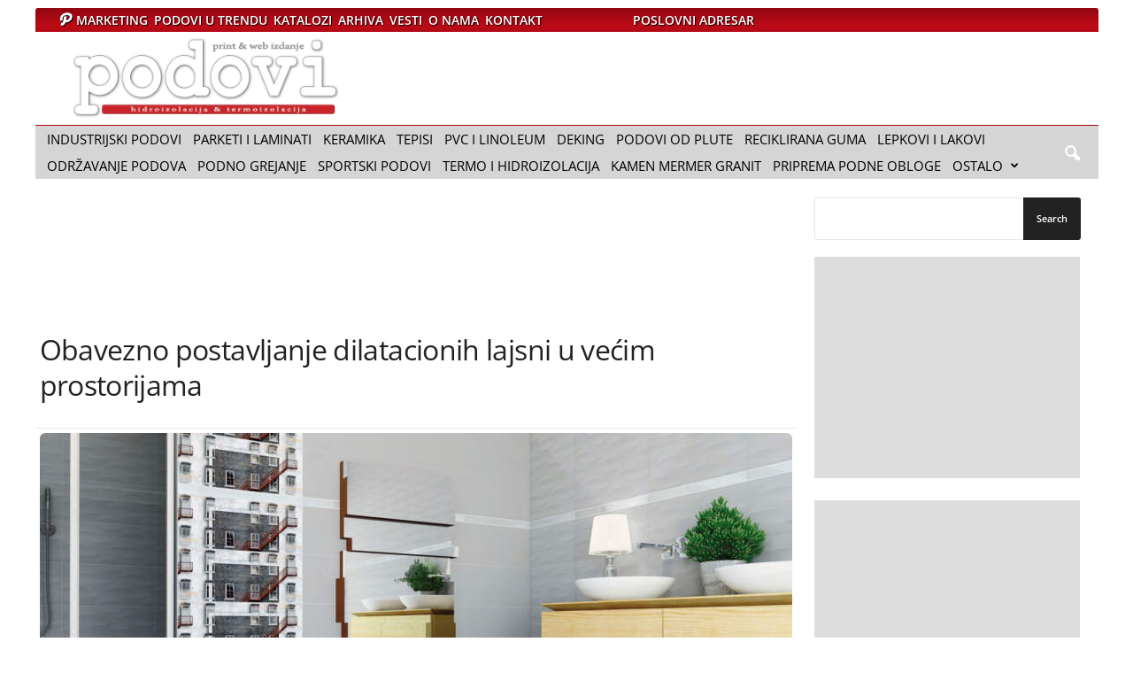

--- FILE ---
content_type: text/html; charset=UTF-8
request_url: https://www.podovi.org/obavezno-postavljanje-dilatacionih-lajsni-u-vecim-prostorijama/
body_size: 33974
content:
<!DOCTYPE html>
<html lang="sr">
<head>
    <title>Obavezno postavljanje dilatacionih lajsni u većim prostorijama - PODOVI</title>
    <link rel="icon" type="image/x-icon" href="/favicon.ico">
    <meta charset="UTF-8">
    <meta name="viewport" content="width=device-width, initial-scale=1.0">  

           

    <link rel="preconnect" href="https://www.googletagmanager.com">
    <link rel="preconnect" href="https://securepubads.g.doubleclick.net">		

    <link rel="dns-prefetch" href="https://region1.google-analytics.com/">	
    <link rel="dns-prefetch" href="https://tpc.googlesyndication.com">
    <link rel="dns-prefetch" href="https://pagead2.googlesyndication.com"> 
    <link rel="dns-prefetch" href="https://adservice.google.com">  


    <link rel="preload" href="https://www.googletagmanager.com/gtm.js?id=GTM-WCHTWGD" as="script" />    
     
    <link rel="preload" as="font" type="font/woff" href="https://www.podovi.org/wp-content/themes/Newsmag/images/icons/newsmag.woff?17" crossorigin /> 
    <link rel="preload" as="font" type="font/woff2" href="https://www.podovi.org/wp-content/themes/Newsmag-child/fonts/open-sans-v34-latin-ext_latin-regular.woff2" crossorigin />
    <link rel="preload" as="font" type="font/woff2" href="https://www.podovi.org/wp-content/themes/Newsmag-child/fonts/open-sans-v34-latin-ext_latin-600.woff2" crossorigin /> 

    
<style>
@font-face {
  font-family: "newsmag";  
  font-style: normal;
  font-display: swap;
  font-weight: 400;
  src: local('newsmag'), url(https://www.podovi.org/wp-content/themes/Newsmag/images/icons/newsmag.woff?17) format("woff");
}
/* latin */
@font-face {
  font-family: 'Open Sans';
  font-style: normal;
  font-display: swap;
  font-weight: 400;
  src: local('Open Sans Regular'), local('OpenSans-Regular'), url(https://www.podovi.org/wp-content/themes/Newsmag-child/fonts/open-sans-v34-latin-ext_latin-regular.woff2) format('woff2');  
}
@font-face {
  font-family: 'Open Sans';
  font-style: normal;
  font-display: swap;
  font-weight: 600;
  src: local('Open Sans SemiBold'), local('OpenSans-SemiBold'), url(https://www.podovi.org/wp-content/themes/Newsmag-child/fonts/open-sans-v34-latin-ext_latin-600.woff2) format('woff2');
}
.fa-house:before {
    content: '\e822';
    font-family: 'newsmag';
}
@media screen and (max-width: 767px) {
ul #menu-top-meni {font-size: 12px;font-weight: 600;line-height: 30px;margin-right: 3px;padding-right: 3px;color: #fff;font-family: 'Open Sans',arial,sans-serif;text-transform: uppercase;}
#menu-item-7370 a {margin-left: 0px;padding: 0 5px 0 5px;color: #080769;background-color: whitesmoke;}
}

figure.wp-caption.featured {
    margin-bottom: 15px;
}

.fa-house:before{content:'\e822';font-family:newsmag}.clearfix::after,.clearfix::before{display:table;content:''}.clearfix::after{clear:both}.tnp-widget{width:100%;display:block;box-sizing:border-box}.tnp-widget .tnp-field{margin-bottom:10px;border:0;padding:0}.tnp-widget label{display:block;color:inherit;font-size:14px}.tnp-widget input[type=email],.tnp-widget input[type=submit],.tnp-widget input[type=text]{width:100%;padding:10px;display:block;border:1px solid #ddd;border-color:#ddd;background-color:#f4f4f4;background-image:none;text-shadow:none;color:#444;font-size:14px;line-height:normal;box-sizing:border-box;height:auto}.tnp-widget input.tnp-submit{background-color:#444;background-image:none;text-shadow:none;color:#fff;margin:0}.tnp-field input[type=submit]{position:inherit}body{visibility:visible!important}html{font-family:sans-serif;-ms-text-size-adjust:100%;-webkit-text-size-adjust:100%}body{margin:0}article,aside,figcaption,figure,footer,header{display:block}a{background:0 0}strong{font-weight:700}h1{font-size:2em;margin:.67em 0}sup{font-size:75%;line-height:0;position:relative;vertical-align:baseline}sup{top:-.5em}img{border:0;display:block}figure{margin:0}input{color:inherit;font:inherit;margin:0}html input[type=button],input[type=submit]{-webkit-appearance:button}input::-moz-focus-inner{border:0;padding:0}input{line-height:normal}.td-container-border:after{position:absolute;bottom:0;right:0;display:block;content:'';height:100%;width:1px;box-sizing:border-box;-moz-box-sizing:border-box;-webkit-box-sizing:border-box;background-color:#e6e6e6;z-index:-1}.td-ss-main-sidebar{-webkit-backface-visibility:hidden;z-index:1}.td-container{width:1021px;margin-right:auto;margin-left:auto;border-bottom:1px solid #e6e6e6;background-color:#fff;position:relative;clear:both;z-index:1}.td-pb-row{width:100%;margin-bottom:0;margin-left:0}.td-pb-row:after,.td-pb-row:before{display:table;content:""}.td-pb-row:after{clear:both}.td-pb-row{position:relative}.td-pb-row .td-pb-span4:nth-of-type(3):after{content:'';position:absolute;background-color:#e6e6e6;top:0;width:1px;height:100%;display:block;left:-341px}@media (max-width:767px){.td-pb-row .td-pb-span4:nth-of-type(3):after{display:none}}.td-pb-row .td-pb-span4:nth-last-of-type(3):after{content:'';position:absolute;background-color:#e6e6e6;top:0;width:1px;height:100%;display:block;right:-341px}.td-container-border:before{content:'';position:absolute;background-color:#e6e6e6;top:0;width:1px;height:100%;display:block;left:0}@media (max-width:767px){.td-pb-row .td-pb-span4:nth-last-of-type(3):after{display:none}.td-container-border:before{display:none}}.td-main-content{position:relative}.td-main-content:before{content:'';position:absolute;background-color:#e6e6e6;top:0;width:1px;height:100%;display:block;right:-1px}@media (max-width:767px){.td-main-content:before{display:none}}.td-main-sidebar:before{content:'';position:absolute;background-color:#e6e6e6;top:0;width:1px;height:100%;display:block;right:-1px}@media (max-width:767px){.td-main-sidebar:before{display:none}}.td-pb-row [class*=td-pb-span]{display:block;min-height:1px;float:left;margin-left:0;border-left:1px solid #e6e6e6}.td-pb-span4{width:340px;position:relative}.td-pb-span8{width:680px}.td-pb-span12{width:1020px}.td-pb-padding-side{padding:0 19px 0 20px}@media (min-width:768px) and (max-width:1023px){.td-pb-row .td-pb-span4:nth-of-type(3):after{left:-253px}.td-pb-row .td-pb-span4:nth-last-of-type(3):after{right:-253px}.td-main-sidebar:before{right:0}.td-pb-padding-side{padding:0 17px}}@media (max-width:767px){.td-pb-padding-side{padding:0 10px}}.td-pb-border-top{border-top:1px solid #e6e6e6}p{margin-top:0}.wpb_button{display:inline-block;font-family:open sans,arial,sans-serif;font-weight:600;line-height:24px;text-shadow:none;margin-bottom:20px!important;margin-left:20px;margin-right:20px;border:none}.td-block-row{width:100%}.td-block-row:after,.td-block-row:before{display:table;content:""}.td-block-row:after{clear:both}.td-block-row [class*=td-block-span]{display:block;min-height:1px;float:left}.td-block-span12{padding-left:20px;padding-right:19px}.td-block-span6{width:339px;padding-left:20px;padding-right:19px}.td-block-row .td-block-span6:first-child{width:340px;padding-right:20px}@media (min-width:768px) and (max-width:1023px){.td-container{width:756px}.td-pb-span4{width:252px}.td-pb-span8{width:504px}.td-pb-span12{width:756px}.td-block-span12{padding-left:17px;padding-right:16px}.td-block-span6{width:251px;padding-left:17px;padding-right:16px}.td-block-row .td-block-span6:first-child{width:252px;padding-right:17px}}@media (max-width:767px){.td-container{width:100%}.td-pb-row{width:100%!important}.td-pb-row .td-pb-span12,.td-pb-row .td-pb-span4,.td-pb-row .td-pb-span8{float:none;width:100%!important;margin-bottom:0!important;padding-bottom:0;border-left:none}.td-block-span12,.td-block-span6{float:none;width:100%!important;margin-bottom:0!important;padding-bottom:0;padding-left:10px;padding-right:10px!important}.td-container-border:after{display:none}}.td-header-container{width:1021px;margin-right:auto;margin-left:auto;position:relative}@media (min-width:768px) and (max-width:1023px){.td-header-container{width:756px}}.td-header-main-menu{background-color:#222;position:relative;z-index:3}.td-header-menu-wrap{min-height:44px}.td-header-row:after,.td-header-row:before{display:table;content:""}.td-header-row:after{clear:both}.td-header-row [class*=td-header-sp]{display:block;min-height:1px;float:left}.td-header-border:before{content:"";background-color:#4db2ec;display:block;height:4px}@media (max-width:767px){.td-header-container{width:100%}.td-header-main-menu{height:53px}.td-header-menu-wrap{min-height:53px}.td-header-border:before{display:none}}.td-visual-hidden{border:0;width:1px;height:1px;margin:-1px;overflow:hidden;padding:0;position:absolute}.td-header-container{clear:both}.td-header-sp-logo{width:272px;position:relative;margin-bottom:8px;margin-top:8px}.td-header-sp-logo a{height:114px;display:block}.sf-menu,.sf-menu li,.sf-menu ul{margin:0;padding:0;list-style:none}.sf-menu{margin-left:21px;margin-right:38px}.sf-menu ul{position:absolute;top:-999em}.sf-menu ul li{width:100%}.sf-menu li{float:left;position:relative}.sf-menu .td-menu-item>a{display:block;position:relative}.sf-menu li ul{left:-9px;z-index:99}.sf-menu ul{visibility:hidden}.sf-menu>li>a{padding:0 15px;line-height:44px;font-size:14px;color:#fff;font-weight:700;font-family:'Open Sans',arial,sans-serif;text-transform:uppercase;-webkit-backface-visibility:hidden}@media (min-width:768px) and (max-width:1023px){.td-header-sp-logo{width:248px}.td-header-sp-logo a{height:90px}.sf-menu{margin-left:17px}.sf-menu li ul{left:-14px}.sf-menu>li>a{font-size:11px;padding:0 10px}}#td-header-menu{min-height:44px}.td-normal-menu ul{box-shadow:1px 1px 4px rgba(0,0,0,.15)}.sf-menu ul{font-family:'Open Sans',arial,sans-serif;background:#fff}.sf-menu ul .td-menu-item>a{padding:7px 32px 8px 24px;font-size:12px;color:#111;line-height:21px}.sf-menu ul li:first-child>a{margin-top:11px}.sf-menu ul li:last-child>a{margin-bottom:10px}.sf-menu .sub-menu{-webkit-backface-visibility:hidden}.header-search-wrap .td-icon-search{display:inline-block;font-size:19px;color:#fff;padding-top:11px;padding-left:14px;height:44px;width:44px}#td-top-search{position:absolute;right:8px;top:50%;margin-top:-22px}@media (min-width:1024px) and (max-width:1041px){#td-outer-wrap{overflow:hidden}}#td-top-mobile-toggle{display:none;top:0;left:0;z-index:1}@media (max-width:767px){.td-header-sp-logo{margin-bottom:0}.sf-menu{display:none}.td-search-wrapper{position:absolute;right:0;top:50%}.header-search-wrap .td-icon-search{font-size:27px;padding-top:8px}#td-top-search{right:0;position:relative}#td-top-mobile-toggle{display:inline-block;position:relative}}#td-top-mobile-toggle a{display:block;height:53px;width:53px}#td-top-mobile-toggle i{font-size:26px;line-height:55px;padding-left:13px;display:inline-table;vertical-align:middle;color:#fff}.td-menu-background,.td-search-background{position:fixed;top:0;display:block;width:100%;height:113%;z-index:9999;visibility:hidden;overflow:hidden;background-color:#fff}.td-menu-background:before,.td-search-background:before{content:'';position:absolute;display:block;width:104%;height:100%;background:#68bfb2;background:-moz-linear-gradient(45deg,#68bfb2 0,#717bc3 100%);background:-webkit-gradient(left bottom,right top,color-stop(0,#68bfb2),color-stop(100%,#717bc3));background:-webkit-linear-gradient(45deg,#68bfb2 0,#717bc3 100%);background:-o-linear-gradient(45deg,#68bfb2 0,#717bc3 100%);background:-ms-linear-gradient(45deg,#68bfb2 0,#717bc3 100%);background:linear-gradient(45deg,#68bfb2 0,#717bc3 100%);z-index:10;right:-4px}.td-menu-background:after,.td-search-background:after{content:'';position:absolute;display:block;width:100%;height:100%;background-repeat:no-repeat;background-size:cover;background-position:center top;z-index:-10}.td-menu-background{transform:translate3d(-100%,0,0);-webkit-transform:translate3d(-100%,0,0)}.td-menu-background:after{transform:translate3d(14%,0,0);-webkit-transform:translate3d(14%,0,0)}.td-search-background{transform:translate3d(100%,0,0);-webkit-transform:translate3d(100%,0,0)}.td-search-background:after{transform:translate3d(-14%,0,0);-webkit-transform:translate3d(-14%,0,0)}#td-mobile-nav{position:absolute;width:100%;z-index:9999;transform:translate3d(-99%,0,0);-webkit-transform:translate3d(-99%,0,0);left:-1%;font-family:-apple-system,".SFNSText-Regular","San Francisco",Roboto,"Segoe UI","Helvetica Neue","Lucida Grande",sans-serif}#td-mobile-nav{overflow:hidden}#td-mobile-nav .td-menu-socials{padding:0 65px 0 20px;overflow:hidden;height:60px}.td-mobile-close{position:absolute;right:1px;top:0;z-index:1000}.td-mobile-close .td-icon-close-mobile{height:70px;width:70px;line-height:70px;font-size:21px;color:#fff;top:4px;position:relative;text-align:center;display:inline-block}.td-mobile-content{padding:20px 20px 0}.td-mobile-container{padding-bottom:20px;position:relative}.td-mobile-container i{line-height:1;text-align:center;display:inline-block}.td-mobile-content ul{list-style:none;margin:0;padding:0}.td-mobile-content li{float:none;margin-left:0;-webkit-touch-callout:none}.td-mobile-content li a{display:block;line-height:21px;font-size:20px;color:#fff;margin-left:0;padding:12px 30px 12px 12px;font-weight:700;letter-spacing:.01em}@media (max-width:320px){.td-mobile-content li a{font-size:20px}}.td-mobile-content .td-icon-menu-right{display:none;position:absolute;top:11px;right:-4px;z-index:1000;font-size:14px;padding:6px 12px;float:right;color:#fff;line-height:1;text-align:center;-webkit-transform-origin:50% 48% 0;-moz-transform-origin:50% 48% 0;-o-transform-origin:50% 48% 0;transform-origin:50% 48% 0;transform:rotate(-90deg);-webkit-transform:rotate(-90deg)}.td-mobile-content .td-icon-menu-right:before{content:'\e83d'}.td-mobile-content .sub-menu{max-height:0;overflow:hidden;opacity:0}.td-mobile-content .sub-menu a{padding:9px 26px 9px 36px!important;line-height:19px;font-size:15px;font-weight:400}.td-mobile-content .menu-item-has-children a{width:100%;z-index:1}.td-mobile-container{opacity:1}.td-login-inputs{position:relative}body,p{font-family:Verdana,Geneva,sans-serif;font-size:13px;line-height:21px;color:#222;overflow-wrap:break-word;word-wrap:break-word}p{margin-bottom:21px}a{color:#4db2ec;text-decoration:none!important}ul{padding:0;list-style-position:inside}ul li{line-height:24px}.td-post-content{font-size:14px;line-height:24px}.td-post-content p{font-size:14px;line-height:24px;margin-bottom:24px}.td-post-content .alignnone{display:inline-block;margin-bottom:0}h1,h3,h4{font-family:'Open Sans',arial,sans-serif;color:#222;font-weight:400;margin:6px 0}h1{font-size:32px;line-height:40px;margin-top:33px;margin-bottom:23px;letter-spacing:-.02em}h3{font-size:22px;line-height:30px;margin-top:27px;margin-bottom:17px}h4{font-size:19px;line-height:29px;margin-top:24px;margin-bottom:14px}.td-post-content h3:first-child{margin-top:4px}.td-post-content img{margin-bottom:21px}.td-post-content figure img{margin-bottom:0}.alignnone{margin-top:0}.aligncenter{text-align:center;clear:both;display:block;margin:6px auto}figure.aligncenter{margin-bottom:0}.aligncenter img{width:100%}.wp-caption-text{font-family:Verdana,Geneva,sans-serif;text-align:right;margin:4px 0 17px;font-size:11px;font-style:italic;font-weight:400;line-height:17px;color:#444;z-index:1}.wp-caption{text-align:center;max-width:100%}.wp-caption img{max-width:100%!important}.post{font-family:Verdana,Geneva,sans-serif;font-size:12px;line-height:21px;color:#444}input[type=submit]{font-family:'Open Sans',arial,sans-serif;font-size:11px;font-weight:600;line-height:16px;background-color:#222;border-radius:3px;color:#fff;border:none;padding:7px 12px}input[type=email],input[type=text]{font-family:Verdana,Geneva,sans-serif;font-size:12px;line-height:21px;color:#444;border:1px solid #e6e6e6;width:100%;max-width:100%;height:34px;padding:3px 9px}input[type=password]{width:100%;position:relative;top:0;display:inline-table;vertical-align:middle;font-size:12px;line-height:21px;color:#444;border:1px solid #ccc;max-width:100%;height:34px;padding:3px 9px;margin-bottom:10px}.td-module-title{font-family:'Open Sans',arial,sans-serif}.td-module-title a{color:#111}.td_module_wrap{position:relative;z-index:0}.td-module-thumb{position:relative;margin-bottom:12px}.td-module-thumb .entry-thumb{display:block;width:auto}.td-module-image{position:relative}.td_module_1 .entry-title{font-size:19px;font-weight:600;line-height:24px;margin:0 0 9px}@media (min-width:768px) and (max-width:1023px){.td_module_1 .entry-title{font-size:15px!important;line-height:19px!important;margin-bottom:8px}}@media (max-width:767px){input[type=password]{font-size:16px}.td-module-thumb .entry-thumb{width:100%}.td_module_1 .entry-title{font-size:19px!important;line-height:24px!important}}@media (max-width:1023px){.td_module_1 .td-module-thumb{margin-bottom:8px}}.td_module_1 .meta-info{margin-bottom:14px;line-height:11px}@media (max-width:1023px){.td_module_1 .meta-info{margin-bottom:10px}}.td_module_1{padding-bottom:36px}.td_module_1 .entry-title{margin-bottom:8px}@media (min-width:1024px){.td_module_1 .entry-thumb{min-height:160px}}.td_block_wrap{position:relative;clear:both}.block-title{display:inline-block;line-height:20px;margin:0 0 20px 20px}@media (min-width:768px) and (max-width:1023px){.td_module_1{padding-bottom:32px}.td_module_1 .entry-title{margin-bottom:7px}.td_module_1 .entry-thumb{min-height:116px}.block-title{margin-left:17px}}@media (max-width:767px){.block-title{margin-left:10px;margin-right:10px}}.block-title>span{font-family:'Open Sans',arial,sans-serif;font-size:11px;font-weight:700;color:#fff;background-color:#222;border-radius:3px;padding:2px 15px;position:relative;display:inline-table;vertical-align:middle;line-height:16px;top:-2px}.td-post-category{font-family:'Open Sans',arial,sans-serif;padding:2px 5px 3px;background-color:#222;border-radius:3px;font-size:10px;font-weight:600;font-style:normal;color:#fff;margin-right:5px;position:relative;display:inline-block;overflow:hidden;text-overflow:ellipsis;white-space:nowrap;max-width:100%;vertical-align:middle;line-height:1}*{-webkit-box-sizing:border-box;box-sizing:border-box}:after,:before{-webkit-box-sizing:border-box;box-sizing:border-box}img{max-width:100%;height:auto}.td-ss-main-content{position:relative;padding-left: 0px;}.td-search-form-widget{position:relative;line-height:21px}.td-search-form-widget .wpb_button{border-radius:0 3px 3px 0;height:32px;position:absolute;right:0;top:0;text-shadow:none;padding:7px 15px 8px;line-height:16px;margin:0}.td-search-form-widget div{text-align:left}.td-search-form-widget .td-widget-search-input{width:95%;border-right:0;height:32px;line-height:21px;position:relative;top:0;display:inline-table;vertical-align:middle}.widget ul li{margin-left:0}.widget ul li:before{content:''}.td-post-header{padding-top:20px}.post footer{clear:both}.post p{line-height:1.72}.post header h1{font-family:'Open Sans',arial,sans-serif;font-weight:400;font-size:32px;line-height:40px;color:#222;margin:6px 0 7px;word-wrap:break-word}.meta-info{font-family:'Open Sans',arial,sans-serif;font-size:11px;color:#444;line-height:16px;margin-bottom:15px}@media (min-width:768px) and (max-width:1023px){.td-post-category{display:none}.td-post-header{padding-top:17px}.meta-info{margin-bottom:12px}}@media (max-width:767px){.td-post-header{padding-top:15px}.post p{padding-left:0!important;padding-right:0!important}.post header h1{font-size:28px;line-height:36px}.meta-info{margin-bottom:10px}}.td-post-content{padding-top:20px;border-top:1px solid #e6e6e6}.td-post-source-tags{margin:15px 0 18px}@media (min-width:768px) and (max-width:1023px){.td-post-content{padding-top:17px}.td-post-source-tags{margin:11px 0 14px}}@media (max-width:767px){.td-post-content{padding-top:10px}.td-post-source-tags{margin:5px 0 8px}.td-post-next-prev .td-block-span6{width:50%!important;padding:0 10px!important}}.td-tags{font-family:'Open Sans',arial,sans-serif;font-size:9px;font-weight:700;text-transform:uppercase;font-style:normal;margin:0;padding:0;height:15px;line-height:15px;display:table}.td-tags a{margin:0 3px 0 0}.td-tags span{margin-right:3px}.td-post-next-prev{border-top:1px solid #e6e6e6;position:relative}.td-next-prev-separator{position:absolute;width:1px;height:100%;background-color:#e6e6e6;display:block;left:50%}.td-post-prev-post{position:relative}.td-block-span6.td-post-prev-post{width:50%!important;padding:0 20px!important}.td-post-next-prev-content{display:inline-block;font-family:'Open Sans',arial,sans-serif}.td-post-next-prev-content span{display:block;font-size:12px;color:#c1c1c1;font-weight:600;margin:33px 0 6px}.td-post-next-prev-content a{display:block;font-size:15px;color:#222;font-weight:700;line-height:21px;margin-bottom:38px;word-break:break-word}.author-box-wrap{border-top:1px solid #e6e6e6;padding:21px 19px 17px 20px}.author-box-wrap .desc{margin-left:116px}@media (min-width:768px) and (max-width:1023px){.td-block-span6.td-post-prev-post{padding:0 17px!important}.td-post-next-prev-content span{margin-top:29px}.td-post-next-prev-content a{margin-bottom:34px}.author-box-wrap{padding:17px 17px 13px}.author-box-wrap .desc{margin-left:113px}}.author-box-wrap .avatar{float:left;max-width:96px}.td-author-description{margin-bottom:6px}.td-author-name{font-family:'Open Sans',arial,sans-serif;font-size:15px;line-height:21px;font-weight:700;margin:6px 0 8px}@media (max-width:767px){.td-block-span6.td-post-prev-post{padding:0 10px!important}.td-post-next-prev-content span{margin-top:19px}.td-post-next-prev-content a{margin-bottom:24px}.author-box-wrap{padding:10px}.author-box-wrap .desc{margin:0;text-align:center}.author-box-wrap .avatar{float:none;margin-right:auto;margin-left:auto;margin-bottom:9px}.td-author-name{margin:0 0 4px}}.td-author-name a{color:#222}.gallery-item{display:inline-block;text-align:center;vertical-align:top;width:100%}.gallery-item .gallery-caption{text-align:left;position:relative;bottom:17px;margin-bottom:0}.gallery-item .gallery-icon img{margin-bottom:20px}.gallery-columns-2{margin-bottom:20px}.gallery-columns-2 img{border-bottom:2px solid #fff;border-right:1px solid #fff;border-left:1px solid #fff;margin-bottom:0!important}.gallery-columns-2 .gallery-caption{display:none}.gallery-columns-2 .gallery-item{max-width:50%}[class*=" td-icon-"]:before,[class^=td-icon-]:before{font-family:newsmag;font-style:normal;font-weight:400;speak:none;display:inline-block;text-decoration:inherit;text-align:center;font-variant:normal;text-transform:none;line-height:1;-webkit-font-smoothing:antialiased;-moz-osx-font-smoothing:grayscale}.td-icon-menu-left:before{content:'\e807'}.td-icon-menu-right:before{content:'\e808'}.td-icon-menu-up:before{content:'\e809'}.td-icon-instagram:before{content:'\e81d'}.td-icon-facebook:before{content:'\e818'}.td-icon-pinterest:before{content:'\e825'}.td-icon-search:before{content:'\e80a'}.td-icon-reddit:before{content:'\e827'}.td-icon-linkedin:before{content:'\e81f'}.td-icon-twitter:before{content:'\e831'}.td-icon-mobile:before{content:'\e80d'}.td-icon-close-mobile:before{content:'\e900'}.td-icon-modal-back:before{content:"\e901"}.td-icon-plus:before{content:'\ea0a'}.td-icon-mail:before{content:'\e810'}.td-icon-whatsapp:before{content:'\f232'}.td-icon-copy_url:before{content:"\e931"}.td-icon-check:before{content:"\e9db"}.widget{padding:0 19px 0 20px;margin-bottom:13px}.widget a{color:#222}.widget ul{list-style:none;padding:0;margin:0}.widget li{line-height:30px;list-style:none;padding:0;margin:0}.widget .block-title{margin-left:0;margin-top:21px;margin-bottom:7px}@media (min-width:768px) and (max-width:1023px){.widget{padding:0 17px}.widget .block-title{margin-top:17px}}.widget_search{margin-bottom:19px;margin-top:21px}.widget_search .td-widget-search-input{width:95%}.widget_search .wpb_button{margin:0!important}@media (min-width:768px) and (max-width:1023px){.widget_search .wpb_button{margin:0 17px 0 0}.widget_search{margin:17px 0 15px}}@media (max-width:767px){.widget{padding:0 10px}.widget_search .wpb_button{margin:0 10px 0 0}.widget_search{margin:17px 0 15px}}.widget_text{margin-bottom:16px}.widget_text ul{margin-bottom:21px}.widget_text ul li{list-style:disc;list-style-position:inside;line-height:24px}.widget_text a{color:#4db2ec}.tagdiv-small-theme .td-menu-background,.tagdiv-small-theme .td-search-background{visibility:visible}.tagdiv-small-theme #td-mobile-nav .td-mobile-content{padding-top:74px}.tagdiv-small-theme #td-mobile-nav .menu-item{position:relative}.clearfix:after,.clearfix:before{display:table;content:"";line-height:0}.clearfix:after{clear:both}.wpb_button{margin-bottom:0}.td-main-sidebar{z-index:1}body .td-header-row .td-header-sp-rec{min-height:0}.td-main-menu-logo{display:none;float:left;height:44px}.td-main-menu-logo a{line-height:44px}.td-main-menu-logo img{max-height:44px;margin:0 21px;position:relative;vertical-align:middle;display:inline-block;padding-top:3px;padding-bottom:3px;width:auto}@media (min-width:768px) and (max-width:1023px){.td-main-menu-logo img{margin:0 17px}}@media (max-width:767px){.td-main-menu-logo{display:block;float:none;height:auto!important}.td-main-menu-logo img{margin:auto;bottom:0;top:0;left:0;right:0;position:absolute;max-height:45px!important}.td-header-sp-logo{display:none!important}}.td-header-sp-logo img{bottom:0;max-height:90px;left:0;margin:auto;position:absolute;right:0;top:0;width:auto}.td-header-sp-rec{float:right;margin-bottom:8px;margin-top:8px;width:728px;position:relative}@media (min-width:1024px) and (max-height:768px){.td-header-sp-rec{margin-right:7px}}.td-header-sp-rec .td-header-ad-wrap{height:114px;display:block}.td-logo-in-header .td-sticky-disable.td-header-logo,.td-logo-in-header .td-sticky-disable.td-mobile-logo{display:none}.td-header-style-1 .td-header-top-menu{position:relative;top:10px}.td-header-style-1 .td-header-sp-rec{float:right}.top-header-menu{list-style:none;padding:0;margin:0}.top-header-menu li{display:inline-block;position:relative;zoom:1;z-index:9}.top-header-menu li a{color:#222;margin:0 12px 0 0;font-family:'Open Sans',arial,sans-serif;font-weight:700;font-size:11px;line-height:29px}@media (min-width:768px) and (max-width:1023px){.td-header-sp-logo img{max-height:70px}.td-header-sp-rec{width:508px}.td-header-sp-rec .td-header-ad-wrap{height:90px}.top-header-menu li a{font-size:10px}}.top-header-menu a{text-transform:uppercase}@media (max-height:768px){.td-header-top-menu{padding:0 16px}}@media (max-width:767px){.td-header-sp-rec{margin-bottom:0;margin-top:0;width:100%;float:none;min-height:0!important}.td-header-sp-rec .td-header-ad-wrap{height:auto;margin-left:auto;margin-right:auto;display:table}.td-logo-in-header .td-sticky-disable.td-mobile-logo{display:block}.td-header-style-1 .td-header-sp-rec{float:none}.td-header-top-menu{display:none}}.td-top-bar-container{display:inline-block;width:100%;float:left}.td-header-sp-top-menu{position:relative;padding-left:0}.td-header-sp-top-menu .top-header-menu{display:inline-block}.td-header-sp-top-menu .menu-top-container{display:inline-block}.td-header-sp-top-menu .menu-top-container li:last-child a{margin-right:0}.header-search-wrap .header-search{z-index:2}.header-search-wrap #td-header-search-button{display:block;position:relative}.header-search-wrap #td-header-search-button-mob{display:none;position:relative}.header-search-wrap .td-drop-down-search{position:absolute;padding:0;top:100%;border-radius:0;border-width:0 1px 1px;border-style:solid;border-color:#e6e6e6;z-index:98;display:none;right:0;width:341px;background:#fff}@media (max-width:400px){.header-search-wrap .td-drop-down-search{width:101%}}.header-search-wrap .td-drop-down-search .btn{position:absolute;border-radius:0 3px 3px 0;height:32px;line-height:17px;padding:7px 15px 8px;text-shadow:none;vertical-align:top;right:0}.header-search-wrap .td-drop-down-search:before{position:absolute;top:-6px;right:24px;display:block;content:'';width:0;height:0;border-style:solid;border-width:0 5.5px 6px;border-color:transparent transparent #fff;box-sizing:border-box;-moz-box-sizing:border-box;-webkit-box-sizing:border-box}.header-search-wrap .td-drop-down-search #td-header-search{background-color:#fff!important;width:95%;height:32px;margin:0;border-right:0;line-height:17px}.header-search-wrap .td-drop-down-search .td-search-form{margin:21px 20px 20px 21px}.td-header-border #td-top-search{margin-top:-20px}@media (max-width:767px){.header-search-wrap #td-header-search-button{display:none}.header-search-wrap #td-header-search-button-mob{display:block;right:9px}.header-search-wrap .td-drop-down-search{right:-1px}.header-search-wrap .td-drop-down-search .btn{line-height:17px}.header-search-wrap .td-drop-down-search:before{right:23px}.td-header-border #td-top-search{margin-top:-22px}}.td-search-wrap-mob{padding:0;position:absolute;width:100%;height:auto;top:0;text-align:center;z-index:9999;visibility:hidden;color:#fff;font-family:-apple-system,".SFNSText-Regular","San Francisco",Roboto,"Segoe UI","Helvetica Neue","Lucida Grande",sans-serif}.td-search-wrap-mob .td-drop-down-search{opacity:0;visibility:hidden;-webkit-backface-visibility:hidden;position:relative}.td-search-wrap-mob #td-header-search-mob{color:#fff;font-weight:700;font-size:26px;height:40px;line-height:36px;border:0;background:0 0;outline:0;margin:8px 0;padding:0;text-align:center}.td-search-wrap-mob .td-search-input{margin:0 5%;position:relative}.td-search-wrap-mob .td-search-input span{opacity:.8;font-size:12px}.td-search-wrap-mob .td-search-input:after,.td-search-wrap-mob .td-search-input:before{content:'';position:absolute;display:block;width:100%;height:1px;background-color:#fff;bottom:0;left:0;opacity:.2}.td-search-wrap-mob .td-search-input:after{opacity:.8;transform:scaleX(0);-webkit-transform:scaleX(0)}.td-search-wrap-mob .td-search-form{margin-bottom:30px}.td-search-wrap-mob i{line-height:1;text-align:center;display:inline-block}.td-search-close{text-align:right;z-index:1000}.td-search-close .td-icon-close-mobile{height:70px;width:70px;line-height:70px;font-size:21px;color:#fff;position:relative;top:4px;right:0;display:inline-block;text-align:center}.td-post-small-box{height:15px;line-height:15px;margin-bottom:3px}.td-post-small-box a{background-color:#a5a5a5;margin:0 0 0 3px;padding:1px 7px;color:#fff}.td_block_related_posts{position:relative}.td_block_related_posts .td-related-span4{padding-bottom:17px}.td_block_related_posts .entry-title{margin:0;font-weight:600;font-size:13px;line-height:17px}.td_block_related_posts .td-module-thumb{margin-bottom:6px;position:relative}@media (max-width:767px){.td_block_related_posts{margin-bottom:40px}.td_block_related_posts .entry-title{font-size:11px!important;line-height:12px!important;margin-top:4px}.td_block_related_posts .td-module-thumb{margin-bottom:0}}.td_block_related_posts .td-next-prev-wrap{display:inline-block;position:absolute;top:0;right:0;margin:20px 19px 0 0}@media (min-width:1024px){.td_block_related_posts .entry-thumb{min-height:150px}}.td-related-title{font-family:'Open Sans',arial,sans-serif;font-size:11px;font-weight:700;line-height:16px;margin:22px 0 22px 20px}@media (min-width:768px) and (max-width:1023px){.td_block_related_posts .td-next-prev-wrap{margin:17px 17px 0 0}.td_block_related_posts .entry-thumb{min-height:108px}.td-related-title{margin:19px 0 19px 17px}}@media (max-width:767px){.td_block_related_posts .td-next-prev-wrap{top:auto!important;bottom:-40px;left:0;margin:0 auto;text-align:center}.td-related-title{display:table;margin-left:auto;margin-right:auto}}.td-related-title .td-related-left{color:#222;border-radius:3px 0 0 3px;padding:1px 15px;border:1px solid #222;white-space:nowrap}.td-related-title .td-related-right{border-radius:0 3px 3px 0;border-top:1px;border-right:1px;border-bottom:1px;border-left:0;border-color:#222;border-style:solid;padding:1px 14px;background-color:#fff;color:#222;white-space:nowrap}.td-related-title .td-cur-simple-item{background-color:#222;color:#fff}.td-post-sharing{margin-left:-3px;margin-right:-3px;font-family:'Open Sans',arial,sans-serif;text-align:left;z-index:2;white-space:nowrap;opacity:0}.td-post-sharing-bottom{padding-top:10px;padding-bottom:3px;border-top:1px solid #e6e6e6}.td-social-but-icon{height:40px;padding-left:13px;padding-right:13px;line-height:40px;z-index:1}.td-social-but-icon i{position:relative;vertical-align:middle}.td-ps-bg .td-social-mail .td-social-but-icon,.td-ps-bg .td-social-mail .td-social-but-text{background-color:#000}.td-ps-big .td-social-but-icon{display:block;height:auto;line-height:60px}.td_module_6 .entry-title{font-size:13px;font-weight:600;line-height:18px;margin:0 0 7px}@media (min-width:768px) and (max-width:1023px){.td_module_6 .entry-title{margin-bottom:5px;font-size:12px!important;line-height:15px!important}.td_module_6 .td-module-thumb{width:80px}}@media (max-width:767px){.td_module_6 .entry-title{font-size:14px!important;line-height:19px!important}}.td_module_6 .meta-info{margin-bottom:0;line-height:11px}.wpb_button{display:inline-block;font-family:'Open Sans',arial,sans-serif;font-weight:600;line-height:24px;text-shadow:none;margin-bottom:20px!important;margin-left:20px;margin-right:20px;border:none}.td_module_6:after,.td_module_6:before{display:table;content:"";line-height:0}.td_module_6:after{clear:both}.td_module_6 .td-module-thumb{position:absolute}.td_module_6 .item-details{margin-left:115px;margin-bottom:20px;min-height:76px}.td_module_6 .entry-thumb{width:100px;height:auto}@media (min-width:1024px){.td_module_6 .entry-thumb{min-height:75px}}.td-pulldown-filter-list{display:none;position:absolute;top:8px;right:-1px;z-index:2;background-color:rgba(255,255,255,.95);-webkit-border-radius:3px;-webkit-border-top-right-radius:0;-moz-border-radius:3px;-moz-border-radius-topright:0;border-radius:3px;border-top-right-radius:0;padding:5px 0 7px;text-align:left}.td-pulldown-filter-list{-webkit-animation-duration:.3s;animation-duration:.3s}.td_block_inner{-webkit-animation-duration:.5s;animation-duration:.5s}.td-next-prev-wrap{margin:0 0 0 20px;line-height:21px;clear:both}.td-next-prev-wrap a{display:inline-block;margin-bottom:19px}.td-next-prev-wrap .td-ajax-prev-page{margin-right:4px}.td-next-prev-wrap i{-webkit-border-radius:3px;-moz-border-radius:3px;border-radius:3px;border:1px solid #e6e6e6;font-size:9px;color:#444;line-height:1;padding:3px 6px}.ajax-page-disabled{opacity:.5}.td_block_3,.td_block_7{position:relative;padding-top:20px}@media (min-width:768px) and (max-width:1023px){.td_module_6 .item-details{margin-left:92px;margin-bottom:10px}.td_module_6 .entry-thumb{min-height:60px}.td-next-prev-wrap{margin:0 0 0 17px}.td-next-prev-wrap a{margin-bottom:16px}.td_block_3,.td_block_7{padding-top:17px}}@media (max-width:767px){.td_module_6 .item-details{margin-left:114px}.td-next-prev-wrap{margin:0 0 0 10px}.td-next-prev-wrap a{margin-bottom:19px}.td_block_3,.td_block_7{padding-top:17px}}.td_block_3 .block-title,.td_block_7 .block-title{margin:0 0 20px 20px}.td_block_3 .td_block_inner,.td_block_7 .td_block_inner{clear:right}.td_block_3 .td-block-span12:last-child .td_module_1{padding-bottom:11px}.td-related-row{width:100%}.td-related-row:after,.td-related-row:before{display:table;content:""}.td-related-row:after{clear:both}.td-related-row [class*=td-related-span]{display:block;min-height:1px;float:left}.td-related-span4{width:220px;padding-left:20px}@media (min-width:768px) and (max-width:1023px){.td_block_3 .block-title,.td_block_7 .block-title{margin:0 0 17px 17px}.td-related-span4{width:162px;padding-left:17px}}@media (max-width:767px){.td_block_3 .block-title,.td_block_7 .block-title{margin:0 0 17px 10px}.td-related-row{padding-right:10px}.td-related-span4{width:33.33%;padding-left:10px}}.td-footer-container{margin-right:auto;margin-left:auto;position:relative;background-color:#222;padding:42px 0 20px;color:#fff;z-index:0}.td-footer-container a{color:#fff}.td-footer-container:before{content:'';position:absolute;top:0;left:0;width:100%;height:100%;background-repeat:no-repeat;background-size:auto;background-position:center bottom;z-index:-1;border-left:0 solid #e6e6e6;border-right:0 solid #e6e6e6}@media (max-width:767px){.td-footer-container:before{border-width:0!important}.td-footer-container .td-pb-span12,.td-footer-container .td-pb-span4{padding-bottom:20px}}.td-footer-container .widget_text p{color:#fff}.td-footer-container .td-pb-span12,.td-footer-container .td-pb-span4{border-left:none}.td-footer-container.td-container{border-bottom-width:0}.td-footer-container .widget{padding-bottom:20px}.td-footer-container .td-pb-row .td-pb-span4:after{display:none}.td-scroll-up{-webkit-transform:translateZ(0);position:fixed;bottom:4px;right:5px;border-radius:3px;width:38px;height:38px}.td-scroll-up .td-icon-menu-up{position:relative;color:#fff;font-size:20px;display:block;text-align:center;width:38px;top:7px}.mfp-hide{display:none!important}#login_pass{display:none!important}.white-popup-block{position:relative;margin:0 auto;max-width:500px;min-height:500px;font-family:'Open Sans',arial,sans-serif;text-align:center;color:#fff;vertical-align:top;-webkit-box-shadow:0 0 20px 0 rgba(0,0,0,.2);box-shadow:0 0 20px 0 rgba(0,0,0,.2);padding:0 0 24px;overflow:hidden}.white-popup-block:after{content:'';width:100%;height:100%;position:absolute;top:0;left:0;display:block;background:rgba(0,0,0,.8);background:-webkit-gradient(left bottom,right top,color-stop(0,rgba(0,0,0,.8)),color-stop(100%,rgba(0,0,0,.8)));background:-webkit-linear-gradient(45deg,rgba(0,0,0,.8) 0,rgba(0,0,0,.8) 100%);background:linear-gradient(45deg,rgba(0,0,0,.8) 0,rgba(0,0,0,.8) 100%);z-index:-2}.white-popup-block:before{content:'';width:100%;height:100%;position:absolute;top:0;left:0;display:block;background-size:cover;background-position:top;background-repeat:no-repeat;z-index:-3}body{background:#fff}img{border-radius:6px}strong{font-weight:600}@media (max-width:767px){.td-footer-container .td-pb-span12:last-child,.td-footer-container .td-pb-span4:last-child{padding-bottom:0}.sponsajt{max-width:100vw;overflow:auto;width:380px;height:80px}div#td-outer-wrap{max-width:100vw;overflow:hidden}}.gallery-item .gallery-caption,.wp-caption-text{font-size:12px;display:block;text-align:revert;bottom:0}div.gallery-columns-2{display:grid;grid-template-columns:1fr 1fr;gap:10px}.gallery-columns-2 .gallery-item{max-width:100%}.td-menu-background::before,.td-search-background::before{background:#b00914}.td-block-span12 .td-post-category{font-size:14px;border-left:2px solid #af0f1a;padding-left:10px;background-color:#fff;color:#af0f1a;border-radius:0}.td-header-container{background:#fff}.td-container,.td-header-container{font-family:"Open Sans",arial,sans-serif}.clr{clear:both}.widget_text a{color:#1f5f84}.td-footer-container a{color:#fff!important;font-size:16px}.td-module-thumb{background-color:#ddd;background-size:auto;border-radius:6px}.sf-menu{margin-left:5px;margin-right:5px}.td_module_6 .entry-title{font-size:15px;line-height:20px}.sf-menu>li>a{color:#000;font-size:15px;font-weight:400;line-height:30px;padding-bottom:0;padding-left:8px;padding-right:5px;padding-top:0;text-transform:uppercase}.td-header-border::before{background-color:#fff;content:"";display:block;height:1px}.td-header-row{width:100%}.td-header-style-1 .td-header-top-menu{margin-bottom:0;position:relative;top:9px;background-color:red;background-image:linear-gradient(#900712 0,#bd0a16 74%,#b30917 99%);border-bottom-left-radius:0;border-bottom-right-radius:0;border-top-left-radius:3px;border-top-right-radius:3px;display:block;height:27px;width:100%;margin-bottom:8px}@media (max-width:767px){.td-header-style-1 .td-header-top-menu{top:0;margin-bottom:0}}.td-header-style-1 .td-header-sp-top-menu{top:0!important}.top-header-menu li a{color:#fff!important;font-size:14px;font-weight:600!important;line-height:27px!important;margin-right:4px!important;margin-top:0!important;text-shadow:1px 1px 1px #000}.td-post-content img.bezucitavanja{width:100%}.td-header-main-menu{background-color:#d5d5d5}.td-pb-span4{margin-top:20px}.td-footer-container{width:100%!important;border-top:3px solid #888;padding-top:35px!important;padding-bottom:25px!important}.td-footer-container .td-pb-span4{margin-top:0!important;margin-bottom:0!important;padding-bottom:0!important}.td-footer-container .td-pb-span4{margin-top:20px;width:1220px!important;padding:5px;margin-left:auto!important;margin-right:auto!important;float:none!important}.pod8{float:left;width:79%;border-bottom:1px solid #555;padding:10px}.pod4{float:right;margin-top:10px}.pod8 p{display:inline-block;text-align:justify;font-size:16px;margin:0;color:#c2c2cc!important;background:0 0;padding-right:5px;line-height:24px}.td-header-sp-logo{margin-bottom:-8px!important;margin-top:0!important;z-index:2}.baner145{display:block}.baner145 div{float:left;margin-top:2px;visibility:inherit;width:145px;height:145px;margin-left:2px}.baner145 div:nth-child(even){margin-left:3px}.reklamakategorija{width:860px;height:120px}ul#menu-podnozje{text-align:center}#menu-podnozje li{display:inline;margin-right:10px;padding-right:10px;border-right:1px solid #333;text-shadow:1px 2px 6px #fff}.baner300,.baner600{margin:auto}.baner600{padding-bottom:10px!important}#menu-item-5315 a{margin-left:90px;font-size:14px;padding-left:5px;padding-bottom:1px;padding-right:5px}#div-gpt-ad-1443692811633-1,#div-gpt-ad-1443692811633-10,#div-gpt-ad-1443692811633-11,#div-gpt-ad-1443692811633-2,#div-gpt-ad-1443692811633-3,#div-gpt-ad-1443692811633-4,#div-gpt-ad-1443692811633-5,#div-gpt-ad-1443692811633-9{background-color:#ddd}@media screen and (max-width:1023px) and (min-width:768px){.top-header-menu li a{font-size:12px;font-weight:600;line-height:30px;margin-right:3px;padding-right:3px}.td-header-style-1 .td-header-sp-top-menu{min-width:650px;margin-top:0}.td-header-sp-top-menu{padding-left:10px!important}.td-header-sp-logo{width:220px!important}.widget{padding-left:6px!important;padding-right:6px!important}.pod8,.td-footer-container .td-pb-span4{width:100%!important}.pod4{width:220px!important}.pod4,.pod8{float:none!important;margin:auto;text-align:center}.pod8{padding-top:20px;padding-bottom:20px}.baner300 div{width:240px!important;height:200px!important}.baner600 div{width:240px!important;height:480px!important}.reklamakategorija{width:100%!important;height:120px;overflow:hidden;text-align:center;max-width:650px;margin-left:auto;margin-right:auto}#menu-item-5315 a{margin-left:0;font-size:12px}#menu-item-5324 a{display:none}}@media screen and (max-width:767px){#menu-item-12230,#menu-item-5310,#menu-item-5312,#menu-item-5324,#menu-item-5325{display:none}.baner145{display:block;max-width:300px;margin:auto}#menu-item-5315 a{margin-left:0;font-size:12px}.td-header-sp-rec{margin:5px 0}.reklamakategorija,.reklamakategorija div{width:100%!important;overflow:hidden;text-align:center;max-width:100%;margin-left:auto;margin-right:auto;max-height:80px}.pod8,.td-footer-container .td-pb-span4{width:100%!important}.pod4{width:220px!important}.pod4,.pod8{float:none!important;margin:auto;text-align:center}.pod8{padding-top:20px;padding-bottom:20px}}@media (min-width:768px){.td-post-content figure img{width:100%}.td-header-container{width:1201px}.td-header-sp-rec .td-header-ad-wrap{height:90px!important}.td-container{width:1201px}.td-header-sp-logo{position:absolute;margin-left:40px;height:105px;width:305px}.td-header-sp-logo img{max-height:105px}.td-pb-span8{width:860px}.td-pb-span4{width:340px}.td-block-span6{width:429px}.td_module_6 .entry-thumb{width:120px}.td_module_6 .item-details{margin-left:135px}.td-pb-span12{width:1200px}.td-container-border:before,.td-main-content:before,.td-main-sidebar:before{background-color:#fff;height:0}.td-container{border-bottom:0}.td-pb-row [class*=td-pb-span]{border-left:0}.td-related-span4{width:280px}.td_block_related_posts .entry-thumb{min-height:150px;min-width:260px}.td-container-border:after{background-color:#fff}.td-pb-padding-side{padding:5px}.td-pb-border-top{border-top:0}.td-pb-span4{margin-top:0}.td_block_3,.td_block_7{padding-top:5px}.td-block-row .td-block-span6:first-child{width:440px}.td-block-span6{width:420px}.td_module_6{margin-bottom:12px}.td-pb-span4 .td_module_6{width:355px}.td-pb-span4 .td_module_6 .entry-title{font-size:14px}.td-block-span12{padding-right:0}.td-related-title{display:inline-block}#menu-top-meni{margin-left:10px}}@media (max-width:450px){.td-header-main-menu{background-color:#323232!important}}.post header h1{font-weight:600}.block-title>span{font-size:18px;background-color:#b00914;padding:6px 30px;border-bottom:2px solid #a80b0b;top:2px;transform:skewX(-12deg)}.block-title{width:100%;border-bottom:2px solid #a80b0b;max-width:820px}@media (max-width:767px){.td_module_6 .entry-title{font-size:16px!important}.td-related-span4{width:100%}.td_block_related_posts .td-module-thumb{width:120px;position:absolute}.td_block_related_posts .entry-title{font-size:16px!important;line-height:20px!important;padding-left:130px;height:90px}.block-title{width:95%!important}}.socfuter{display:flex;gap:10px;justify-content:center;margin-top:10px}i.socicon{padding:10px;border-radius:5px;background-color:#b00914;font-size:22px;width:50px;height:50px;text-align:center}@media screen and (min-width:1023px){.podsadrzaj .block-title{max-width:820px}.podsadrzaj #tdi_6{display:grid;grid-template-columns:1fr 1fr}.podsadrzaj .td_module_1{margin-bottom:0;padding:0}.podsadrzaj #tdi_7{display:grid;grid-template-columns:1fr 1fr;gap:10px}.podsadrzaj .td-module-thumb{background-color:#fff}.podsadrzaj .td_module_1 .entry-thumb{height:200px;width:380px}.td_module_1 .entry-title{max-width:390px}}.td-post-next-prev-content span{color:#484646}.td-tags{font-size:14px;font-weight:600}.td-tags li{list-style:none;display:inline-block;height:15px;line-height:15px;margin:0 0 3px}.td-post-small-box span{background-color:#444;padding:1px 7px;color:#fff}.td-post-small-box a{background-color:#b00914;line-height:30px;margin:0 0 0 3px;padding:1px 7px;color:#fff;font-size:14px;text-transform:uppercase}.yarpp{background-color:#f5f1f1;margin-bottom:20px;border-left:3px solid #af0f1a;clear:both}.yarpp h3{margin-left:10px}.yarpp-thumbnails-horizontal{display:grid;grid-template-columns:1fr 1fr;gap:10px;margin-left:10px;margin-right:10px}.yarpp-thumbnails-horizontal:after{border-bottom:2px solid #eee}.yarpp-thumbnails-horizontal img{max-width:100px}a.yarpp-thumbnail{display:flex;gap:20px;color:#000;font-size:15px;font-weight:600}@media screen and (max-width:767px){.yarpp-thumbnails-horizontal{display:grid;grid-template-columns:1fr}.yarpp{border-left:none;border-bottom:2px solid #af0f1a}}.td-header-border:before,.td-login-wrap .btn,.td_display_err{background-color:#b00914}a{color:#b00914}.td-login-panel-title{border-color:#b00914}.td-post-content,.td-post-content p{font-size:18px;line-height:26px}body,p{font-family:"Open Sans"}.td-post-sharing{margin-left:-3px;margin-right:-3px;font-family:'Open Sans','Open Sans Regular',sans-serif;z-index:2;white-space:nowrap;opacity:0}.td-post-sharing-bottom{border-style:solid;border-color:#ededed;border-width:1px 0;padding:21px 0;margin-bottom:42px}.td-post-sharing-bottom .td-post-sharing{margin-bottom:-7px}.td-post-sharing-visible,.td-social-sharing-hidden{display:inline-block}.td-social-sharing-hidden ul{display:none}.td-social-handler,.td-social-network{position:relative;display:inline-block;margin:0 3px 7px;height:40px;min-width:40px;font-size:11px;text-align:center;vertical-align:middle}.td-ps-notext .td-social-handler .td-social-but-icon,.td-ps-notext .td-social-network .td-social-but-icon{border-top-right-radius:2px;border-bottom-right-radius:2px}.td-social-network{color:#000;overflow:hidden}.td-social-network .td-social-but-icon{border-top-left-radius:2px;border-bottom-left-radius:2px}.td-social-network .td-social-but-text{border-top-right-radius:2px;border-bottom-right-radius:2px}.td-social-handler{color:#444;border:1px solid #e9e9e9;border-radius:2px}.td-social-but-icon,.td-social-but-text{display:inline-block;position:relative}.td-social-but-icon{padding-left:13px;padding-right:13px;line-height:40px;z-index:1}.td-social-but-icon i{position:relative;top:-1px;vertical-align:middle}.td-social-but-text{margin-left:-6px;padding-left:12px;padding-right:17px;line-height:40px}.td-social-but-text:before{content:'';position:absolute;top:12px;left:0;width:1px;height:16px;background-color:#fff;opacity:.2;z-index:1}.td-social-facebook i,.td-social-handler i,.td-social-linkedin i,.td-social-reddit i{font-size:14px}.td-social-mail i{font-size:15px}.td-social-twitter .td-icon-twitter{font-size:12px}.td-social-pinterest .td-icon-pinterest{font-size:13px}.td-social-whatsapp .td-icon-whatsapp{font-size:18px}.td-social-reddit .td-social-but-icon{padding-right:12px}.td-social-reddit .td-icon-reddit{left:-1px}.td-social-copy_url{position:relative}.td-social-copy_url-check{position:absolute;top:50%;left:50%;transform:translate(-50%,-50%);color:#fff;opacity:0;z-index:11}.td-social-copy_url .td-icon-copy_url{left:-1px;font-size:17px}.td-social-expand-tabs i{top:-2px;left:-1px;font-size:16px}.td-ps-bg .td-social-network{color:#fff}.td-ps-bg .td-social-facebook .td-social-but-icon,.td-ps-bg .td-social-facebook .td-social-but-text{background-color:#516eab}.td-ps-bg .td-social-twitter .td-social-but-icon,.td-ps-bg .td-social-twitter .td-social-but-text{background-color:#29c5f6}.td-ps-bg .td-social-pinterest .td-social-but-icon,.td-ps-bg .td-social-pinterest .td-social-but-text{background-color:#ca212a}.td-ps-bg .td-social-whatsapp .td-social-but-icon,.td-ps-bg .td-social-whatsapp .td-social-but-text{background-color:#7bbf6a}.td-ps-bg .td-social-reddit .td-social-but-icon,.td-ps-bg .td-social-reddit .td-social-but-text{background-color:#f54200}.td-ps-bg .td-social-copy_url .td-social-but-icon,.td-ps-bg .td-social-copy_url .td-social-but-text,.td-ps-bg .td-social-mail .td-social-but-icon,.td-ps-bg .td-social-mail .td-social-but-text{background-color:#000}.td-ps-bg .td-social-linkedin .td-social-but-icon,.td-ps-bg .td-social-linkedin .td-social-but-text{background-color:#0266a0}.td-ps-notext .td-social-but-icon{width:40px}.td-ps-notext .td-social-network .td-social-but-text{display:none}.td-ps-big .td-social-but-icon{display:block;line-height:60px}.td-ps-big .td-social-expand-tabs .td-social-but-icon{width:60px}.td-ps-big .td-social-facebook i,.td-ps-big .td-social-linkedin i,.td-ps-big .td-social-mail i,.td-ps-big .td-social-reddit i{margin-top:-2px}.td-ps-big .td-social-facebook i,.td-ps-big .td-social-linkedin i,.td-ps-big .td-social-reddit i{font-size:22px}.td-ps-big .td-social-mail i{font-size:23px}.td-ps-big .td-social-expand-tabs i,.td-ps-big .td-social-twitter i{font-size:20px}.td-ps-big .td-social-whatsapp i{font-size:26px}.td-ps-big .td-social-pinterest .td-icon-pinterest{font-size:21px}.td-ps-big .td-social-copy_url .td-icon-copy_url{left:0;font-size:25px}.td-ps-big .td-social-copy_url-check{font-size:18px}.td-ps-big .td-social-but-text{margin-left:0;padding-top:0;padding-left:17px}.td-ps-big.td-ps-notext .td-social-handler,.td-ps-big.td-ps-notext .td-social-network{height:60px}.td-ps-big.td-ps-notext .td-social-network{width:60px}.td-ps-big.td-ps-notext .td-social-network .td-social-but-icon{width:60px}</style>



	<style>img:is([sizes="auto" i], [sizes^="auto," i]) { contain-intrinsic-size: 3000px 1500px }</style>
	<link rel="preload" as="image" href="https://www.podovi.org/wp-content/uploads/2017/04/NEXE-Polet-keramika-urban-mat-850x425.webp" imagesrcset="https://www.podovi.org/wp-content/uploads/2017/04/NEXE-Polet-keramika-urban-mat-425x213.webp 425w, https://www.podovi.org/wp-content/uploads/2017/04/NEXE-Polet-keramika-urban-mat-850x425.jpg 850w, https://www.podovi.org/wp-content/uploads/2017/04/NEXE-Polet-keramika-urban-mat-768x384.webp 768w, https://www.podovi.org/wp-content/uploads/2017/04/NEXE-Polet-keramika-urban-mat-800x400.webp 800w, https://www.podovi.org/wp-content/uploads/2017/04/NEXE-Polet-keramika-urban-mat-350x175.webp 350w, https://www.podovi.org/wp-content/uploads/2017/04/NEXE-Polet-keramika-urban-mat-840x420.webp 840w, https://www.podovi.org/wp-content/uploads/2017/04/NEXE-Polet-keramika-urban-mat-640x320.webp 640w, https://www.podovi.org/wp-content/uploads/2017/04/NEXE-Polet-keramika-urban-mat-681x341.webp 681w, https://www.podovi.org/wp-content/uploads/2017/04/NEXE-Polet-keramika-urban-mat-848x424.jpg 848w, https://www.podovi.org/wp-content/uploads/2017/04/NEXE-Polet-keramika-urban-mat-jpg.webp 1500w" imagesizes="(max-width: 768px) 100vw, 850px" />
<!-- Search Engine Optimization by Rank Math - https://rankmath.com/ -->
<meta name="description" content="Poštovani kupci ako lepite pločice u velikim prostorijama, lokalima, proizvodnim halama obavezno je postavljanje dilatacionih lajsni na određenu dužinu"/>
<meta name="robots" content="follow, index, max-snippet:-1, max-video-preview:-1, max-image-preview:large"/>
<link rel="canonical" href="https://www.podovi.org/obavezno-postavljanje-dilatacionih-lajsni-u-vecim-prostorijama/" />
<meta property="og:locale" content="sr_RS" />
<meta property="og:type" content="article" />
<meta property="og:title" content="Obavezno postavljanje dilatacionih lajsni u većim prostorijama - PODOVI" />
<meta property="og:description" content="Poštovani kupci ako lepite pločice u velikim prostorijama, lokalima, proizvodnim halama obavezno je postavljanje dilatacionih lajsni na određenu dužinu" />
<meta property="og:url" content="https://www.podovi.org/obavezno-postavljanje-dilatacionih-lajsni-u-vecim-prostorijama/" />
<meta property="og:site_name" content="Časopis Podovi" />
<meta property="article:publisher" content="https://www.facebook.com/Podovi.org/" />
<meta property="article:tag" content="Nexe Grupa" />
<meta property="article:tag" content="Polet keramika d.o.o." />
<meta property="article:section" content="Keramika" />
<meta property="og:updated_time" content="2023-09-05T13:19:43+01:00" />
<meta property="og:image" content="https://www.podovi.org/wp-content/uploads/2017/03/keramika-profilna-850x850.jpg" />
<meta property="og:image:secure_url" content="https://www.podovi.org/wp-content/uploads/2017/03/keramika-profilna-850x850.jpg" />
<meta property="og:image:width" content="640" />
<meta property="og:image:height" content="640" />
<meta property="og:image:alt" content="Obavezno postavljanje dilatacionih lajsni u većim prostorijama" />
<meta property="og:image:type" content="image/jpeg" />
<meta property="article:published_time" content="2019-07-24T07:59:52+01:00" />
<meta property="article:modified_time" content="2023-09-05T13:19:43+01:00" />
<meta name="twitter:card" content="summary_large_image" />
<meta name="twitter:title" content="Obavezno postavljanje dilatacionih lajsni u većim prostorijama - PODOVI" />
<meta name="twitter:description" content="Poštovani kupci ako lepite pločice u velikim prostorijama, lokalima, proizvodnim halama obavezno je postavljanje dilatacionih lajsni na određenu dužinu" />
<meta name="twitter:image" content="https://www.podovi.org/wp-content/uploads/2017/03/keramika-profilna-850x850.jpg" />
<script type="application/ld+json" class="rank-math-schema">{"@context":"https://schema.org","@graph":[{"@type":["NewsMediaOrganization","Organization"],"@id":"https://www.podovi.org/#organization","name":"\u010casopis Podovi","url":"https://www.podovi.org","sameAs":["https://www.facebook.com/Podovi.org/"],"logo":{"@type":"ImageObject","@id":"https://www.podovi.org/#logo","url":"https://www.podovi.org/wp-content/uploads/2020/01/podovi-logo-2020.jpg","contentUrl":"https://www.podovi.org/wp-content/uploads/2020/01/podovi-logo-2020.jpg","caption":"\u010casopis Podovi","inLanguage":"sr-RS","width":"350","height":"106"}},{"@type":"WebSite","@id":"https://www.podovi.org/#website","url":"https://www.podovi.org","name":"\u010casopis Podovi","alternateName":"Podovi","publisher":{"@id":"https://www.podovi.org/#organization"},"inLanguage":"sr-RS"},{"@type":"ImageObject","@id":"https://www.podovi.org/wp-content/uploads/2017/04/NEXE-Polet-keramika-urban-mat-jpg.webp","url":"https://www.podovi.org/wp-content/uploads/2017/04/NEXE-Polet-keramika-urban-mat-jpg.webp","width":"1500","height":"750","caption":"urban mat","inLanguage":"sr-RS"},{"@type":"BreadcrumbList","@id":"https://www.podovi.org/obavezno-postavljanje-dilatacionih-lajsni-u-vecim-prostorijama/#breadcrumb","itemListElement":[{"@type":"ListItem","position":"1","item":{"@id":"https://www.podovi.org","name":"Po\u010detna"}},{"@type":"ListItem","position":"2","item":{"@id":"https://www.podovi.org/keramika/","name":"Keramika"}},{"@type":"ListItem","position":"3","item":{"@id":"https://www.podovi.org/obavezno-postavljanje-dilatacionih-lajsni-u-vecim-prostorijama/","name":"Obavezno postavljanje dilatacionih lajsni u ve\u0107im prostorijama"}}]},{"@type":"WebPage","@id":"https://www.podovi.org/obavezno-postavljanje-dilatacionih-lajsni-u-vecim-prostorijama/#webpage","url":"https://www.podovi.org/obavezno-postavljanje-dilatacionih-lajsni-u-vecim-prostorijama/","name":"Obavezno postavljanje dilatacionih lajsni u ve\u0107im prostorijama - PODOVI","datePublished":"2019-07-24T07:59:52+01:00","dateModified":"2023-09-05T13:19:43+01:00","isPartOf":{"@id":"https://www.podovi.org/#website"},"primaryImageOfPage":{"@id":"https://www.podovi.org/wp-content/uploads/2017/04/NEXE-Polet-keramika-urban-mat-jpg.webp"},"inLanguage":"sr-RS","breadcrumb":{"@id":"https://www.podovi.org/obavezno-postavljanje-dilatacionih-lajsni-u-vecim-prostorijama/#breadcrumb"}},{"@type":"Person","@id":"https://www.podovi.org/autor/mirjana/","name":"Mirjana Makarin Plav\u0161i\u0107","url":"https://www.podovi.org/autor/mirjana/","image":{"@type":"ImageObject","@id":"https://www.podovi.org/wp-content/uploads/2016/09/13659101_1777104012508709_5497279508577636267_n-96x96.webp","url":"https://www.podovi.org/wp-content/uploads/2016/09/13659101_1777104012508709_5497279508577636267_n-96x96.webp","caption":"Mirjana Makarin Plav\u0161i\u0107","inLanguage":"sr-RS"},"worksFor":{"@id":"https://www.podovi.org/#organization"}},{"@type":"Article","headline":"Obavezno postavljanje dilatacionih lajsni u ve\u0107im prostorijama - PODOVI","datePublished":"2019-07-24T07:59:52+01:00","dateModified":"2023-09-05T13:19:43+01:00","articleSection":"Keramika","author":{"@id":"https://www.podovi.org/autor/mirjana/","name":"Mirjana Makarin Plav\u0161i\u0107"},"publisher":{"@id":"https://www.podovi.org/#organization"},"description":"Po\u0161tovani kupci ako lepite plo\u010dice u velikim prostorijama, lokalima, proizvodnim halama obavezno je postavljanje dilatacionih lajsni na odre\u0111enu du\u017einu","name":"Obavezno postavljanje dilatacionih lajsni u ve\u0107im prostorijama - PODOVI","@id":"https://www.podovi.org/obavezno-postavljanje-dilatacionih-lajsni-u-vecim-prostorijama/#richSnippet","isPartOf":{"@id":"https://www.podovi.org/obavezno-postavljanje-dilatacionih-lajsni-u-vecim-prostorijama/#webpage"},"image":{"@id":"https://www.podovi.org/wp-content/uploads/2017/04/NEXE-Polet-keramika-urban-mat-jpg.webp"},"inLanguage":"sr-RS","mainEntityOfPage":{"@id":"https://www.podovi.org/obavezno-postavljanje-dilatacionih-lajsni-u-vecim-prostorijama/#webpage"}}]}</script>
<!-- /Rank Math WordPress SEO plugin -->

<link rel='dns-prefetch' href='//www.podovi.org' />
<link rel='stylesheet' id='everest-forms-general-css' href='https://www.podovi.org/wp-content/plugins/everest-forms/assets/css/everest-forms.css' type='text/css' media='all' />
<link rel='stylesheet' id='jquery-intl-tel-input-css' href='https://www.podovi.org/wp-content/plugins/everest-forms/assets/css/intlTelInput.css' type='text/css' media='all' />
<link rel='stylesheet' id='wp-polls-css' href='https://www.podovi.org/wp-content/plugins/wp-polls/polls-css.css' type='text/css' media='all' />
<style id='wp-polls-inline-css' type='text/css'>
.wp-polls .pollbar {
	margin: 1px;
	font-size: 8px;
	line-height: 10px;
	height: 10px;
	background-image: url('https://www.podovi.org/wp-content/plugins/wp-polls/images/default_gradient/pollbg.gif');
	border: 1px solid #c8c8c8;
}

</style>
<link rel='stylesheet' id='newsletter-css' href='https://www.podovi.org/wp-content/plugins/newsletter/style.css' type='text/css' media='all' />
<link rel='stylesheet' id='td-theme-css' href='https://www.podovi.org/wp-content/themes/Newsmag/style.css' type='text/css' media='all' />
<style id='td-theme-inline-css' type='text/css'>
    
        /* custom css - generated by TagDiv Composer */
        @media (max-width: 767px) {
            .td-header-desktop-wrap {
                display: none;
            }
        }
        @media (min-width: 767px) {
            .td-header-mobile-wrap {
                display: none;
            }
        }
    
	
</style>
<link rel='stylesheet' id='td-legacy-framework-front-style-css' href='https://www.podovi.org/wp-content/plugins/td-composer/legacy/Newsmag/assets/css/td_legacy_main.css' type='text/css' media='all' />
<link rel='stylesheet' id='td-theme-child-css' href='https://www.podovi.org/wp-content/themes/Newsmag-child/stylessV29.css' type='text/css' media='all' />
<style id='rocket-lazyload-inline-css' type='text/css'>
.rll-youtube-player{position:relative;padding-bottom:56.23%;height:0;overflow:hidden;max-width:100%;}.rll-youtube-player:focus-within{outline: 2px solid currentColor;outline-offset: 5px;}.rll-youtube-player iframe{position:absolute;top:0;left:0;width:100%;height:100%;z-index:100;background:0 0}.rll-youtube-player img{bottom:0;display:block;left:0;margin:auto;max-width:100%;width:100%;position:absolute;right:0;top:0;border:none;height:auto;-webkit-transition:.4s all;-moz-transition:.4s all;transition:.4s all}.rll-youtube-player img:hover{-webkit-filter:brightness(75%)}.rll-youtube-player .play{height:100%;width:100%;left:0;top:0;position:absolute;background:url(https://www.podovi.org/wp-content/plugins/rocket-lazy-load/assets/img/youtube.png) no-repeat center;background-color: transparent !important;cursor:pointer;border:none;}
</style>
<script type="text/javascript" src="https://www.podovi.org/wp-includes/js/jquery/jquery.min.js" id="jquery-core-js"></script>
<script type="text/javascript" src="https://www.podovi.org/wp-includes/js/jquery/jquery-migrate.min.js" id="jquery-migrate-js"></script>
<link rel="EditURI" type="application/rsd+xml" title="RSD" href="https://www.podovi.org/xmlrpc.php?rsd" />
<meta name="generator" content="performance-lab 4.0.0; plugins: ">

<!-- JS generated by theme -->

<script type="text/javascript" id="td-generated-header-js">
    
    

	    var tdBlocksArray = []; //here we store all the items for the current page

	    // td_block class - each ajax block uses a object of this class for requests
	    function tdBlock() {
		    this.id = '';
		    this.block_type = 1; //block type id (1-234 etc)
		    this.atts = '';
		    this.td_column_number = '';
		    this.td_current_page = 1; //
		    this.post_count = 0; //from wp
		    this.found_posts = 0; //from wp
		    this.max_num_pages = 0; //from wp
		    this.td_filter_value = ''; //current live filter value
		    this.is_ajax_running = false;
		    this.td_user_action = ''; // load more or infinite loader (used by the animation)
		    this.header_color = '';
		    this.ajax_pagination_infinite_stop = ''; //show load more at page x
	    }

        // td_js_generator - mini detector
        ( function () {
            var htmlTag = document.getElementsByTagName("html")[0];

	        if ( navigator.userAgent.indexOf("MSIE 10.0") > -1 ) {
                htmlTag.className += ' ie10';
            }

            if ( !!navigator.userAgent.match(/Trident.*rv\:11\./) ) {
                htmlTag.className += ' ie11';
            }

	        if ( navigator.userAgent.indexOf("Edge") > -1 ) {
                htmlTag.className += ' ieEdge';
            }

            if ( /(iPad|iPhone|iPod)/g.test(navigator.userAgent) ) {
                htmlTag.className += ' td-md-is-ios';
            }

            var user_agent = navigator.userAgent.toLowerCase();
            if ( user_agent.indexOf("android") > -1 ) {
                htmlTag.className += ' td-md-is-android';
            }

            if ( -1 !== navigator.userAgent.indexOf('Mac OS X')  ) {
                htmlTag.className += ' td-md-is-os-x';
            }

            if ( /chrom(e|ium)/.test(navigator.userAgent.toLowerCase()) ) {
               htmlTag.className += ' td-md-is-chrome';
            }

            if ( -1 !== navigator.userAgent.indexOf('Firefox') ) {
                htmlTag.className += ' td-md-is-firefox';
            }

            if ( -1 !== navigator.userAgent.indexOf('Safari') && -1 === navigator.userAgent.indexOf('Chrome') ) {
                htmlTag.className += ' td-md-is-safari';
            }

            if( -1 !== navigator.userAgent.indexOf('IEMobile') ){
                htmlTag.className += ' td-md-is-iemobile';
            }

        })();

        var tdLocalCache = {};

        ( function () {
            "use strict";

            tdLocalCache = {
                data: {},
                remove: function (resource_id) {
                    delete tdLocalCache.data[resource_id];
                },
                exist: function (resource_id) {
                    return tdLocalCache.data.hasOwnProperty(resource_id) && tdLocalCache.data[resource_id] !== null;
                },
                get: function (resource_id) {
                    return tdLocalCache.data[resource_id];
                },
                set: function (resource_id, cachedData) {
                    tdLocalCache.remove(resource_id);
                    tdLocalCache.data[resource_id] = cachedData;
                }
            };
        })();

    
    
var td_viewport_interval_list=[{"limitBottom":767,"sidebarWidth":251},{"limitBottom":1023,"sidebarWidth":339}];
var tdc_is_installed="yes";
var tdc_domain_active=false;
var td_ajax_url="https:\/\/www.podovi.org\/wp-admin\/admin-ajax.php?td_theme_name=Newsmag&v=5.4.3.4";
var td_get_template_directory_uri="https:\/\/www.podovi.org\/wp-content\/plugins\/td-composer\/legacy\/common";
var tds_snap_menu="snap";
var tds_logo_on_sticky="";
var tds_header_style="";
var td_please_wait="Molimo sa\u010dekajte...";
var td_email_user_pass_incorrect="Korisni\u010dko ime ili lozinka nisu ispravni!";
var td_email_user_incorrect="Email ili korisni\u010dko ime nisu ispravni!";
var td_email_incorrect="Email neispravan!";
var td_user_incorrect="Username incorrect!";
var td_email_user_empty="Email or username empty!";
var td_pass_empty="Pass empty!";
var td_pass_pattern_incorrect="Invalid Pass Pattern!";
var td_retype_pass_incorrect="Retyped Pass incorrect!";
var tds_more_articles_on_post_enable="";
var tds_more_articles_on_post_time_to_wait="1";
var tds_more_articles_on_post_pages_distance_from_top=2500;
var tds_captcha="";
var tds_theme_color_site_wide="#b00914";
var tds_smart_sidebar="enabled";
var tdThemeName="Newsmag";
var tdThemeNameWl="Newsmag";
var td_magnific_popup_translation_tPrev="Prethodni (Leva strelica)";
var td_magnific_popup_translation_tNext="Slede\u0107i (Desna strelica)";
var td_magnific_popup_translation_tCounter="%curr% od %total%";
var td_magnific_popup_translation_ajax_tError="Sadr\u017eaj sa %url% ne mo\u017ee da se u\u010dita.";
var td_magnific_popup_translation_image_tError="Fotografija #%curr% ne mo\u017ee da se u\u010dita.";
var tdBlockNonce="21864d70ea";
var tdMobileMenu="enabled";
var tdMobileSearch="enabled";
var tdDateNamesI18n={"month_names":["januar","februar","mart","april","maj","jun","jul","avgust","septembar","oktobar","novembar","decembar"],"month_names_short":["jan","feb","mar","apr","maj","jun","jul","avg","sep","okt","nov","dec"],"day_names":["Nedelja","Ponedeljak","Utorak","Creda","\u010cetvrtak","Petak","Subota"],"day_names_short":["Ned","Pon","Uto","Sre","\u010cet","Pet","Sub"]};
var td_deploy_mode="deploy";
var td_ad_background_click_link="";
var td_ad_background_click_target="";
</script>


<!-- Header style compiled by theme -->

<style>
/* custom css - generated by TagDiv Composer */
    
.td-module-exclusive .td-module-title a:before {
        content: 'Ekskluzivno';
    }
    
    .td-header-border:before,
    .td-trending-now-title,
    .td_block_mega_menu .td_mega_menu_sub_cats .cur-sub-cat,
    .td-post-category:hover,
    .td-header-style-2 .td-header-sp-logo,
    .td-next-prev-wrap a:hover i,
    .page-nav .current,
    .widget_calendar tfoot a:hover,
    .td-footer-container .widget_search .wpb_button:hover,
    .td-scroll-up-visible,
    .dropcap,
    .td-category a,
    input[type="submit"]:hover,
    .td-post-small-box a:hover,
    .td-404-sub-sub-title a:hover,
    .td-rating-bar-wrap div,
    .td_top_authors .td-active .td-author-post-count,
    .td_top_authors .td-active .td-author-comments-count,
    .td_smart_list_3 .td-sml3-top-controls i:hover,
    .td_smart_list_3 .td-sml3-bottom-controls i:hover,
    .td_wrapper_video_playlist .td_video_controls_playlist_wrapper,
    .td-read-more a:hover,
    .td-login-wrap .btn,
    .td_display_err,
    .td-header-style-6 .td-top-menu-full,
    #bbpress-forums button:hover,
    #bbpress-forums .bbp-pagination .current,
    .bbp_widget_login .button:hover,
    .header-search-wrap .td-drop-down-search .btn:hover,
    .td-post-text-content .more-link-wrap:hover a,
    #buddypress div.item-list-tabs ul li > a span,
    #buddypress div.item-list-tabs ul li > a:hover span,
    #buddypress input[type=submit]:hover,
    #buddypress a.button:hover span,
    #buddypress div.item-list-tabs ul li.selected a span,
    #buddypress div.item-list-tabs ul li.current a span,
    #buddypress input[type=submit]:focus,
    .td-grid-style-3 .td-big-grid-post .td-module-thumb a:last-child:before,
    .td-grid-style-4 .td-big-grid-post .td-module-thumb a:last-child:before,
    .td-grid-style-5 .td-big-grid-post .td-module-thumb:after,
    .td_category_template_2 .td-category-siblings .td-category a:hover,
    .td-weather-week:before,
    .td-weather-information:before,
     .td_3D_btn,
    .td_shadow_btn,
    .td_default_btn,
    .td_square_btn, 
    .td_outlined_btn:hover {
        background-color: #b00914;
    }

    @media (max-width: 767px) {
        .td-category a.td-current-sub-category {
            background-color: #b00914;
        }
    }

    .woocommerce .onsale,
    .woocommerce .woocommerce a.button:hover,
    .woocommerce-page .woocommerce .button:hover,
    .single-product .product .summary .cart .button:hover,
    .woocommerce .woocommerce .product a.button:hover,
    .woocommerce .product a.button:hover,
    .woocommerce .product #respond input#submit:hover,
    .woocommerce .checkout input#place_order:hover,
    .woocommerce .woocommerce.widget .button:hover,
    .woocommerce .woocommerce-message .button:hover,
    .woocommerce .woocommerce-error .button:hover,
    .woocommerce .woocommerce-info .button:hover,
    .woocommerce.widget .ui-slider .ui-slider-handle,
    .vc_btn-black:hover,
	.wpb_btn-black:hover,
	.item-list-tabs .feed:hover a,
	.td-smart-list-button:hover {
    	background-color: #b00914;
    }

    .td-header-sp-top-menu .top-header-menu > .current-menu-item > a,
    .td-header-sp-top-menu .top-header-menu > .current-menu-ancestor > a,
    .td-header-sp-top-menu .top-header-menu > .current-category-ancestor > a,
    .td-header-sp-top-menu .top-header-menu > li > a:hover,
    .td-header-sp-top-menu .top-header-menu > .sfHover > a,
    .top-header-menu ul .current-menu-item > a,
    .top-header-menu ul .current-menu-ancestor > a,
    .top-header-menu ul .current-category-ancestor > a,
    .top-header-menu ul li > a:hover,
    .top-header-menu ul .sfHover > a,
    .sf-menu ul .td-menu-item > a:hover,
    .sf-menu ul .sfHover > a,
    .sf-menu ul .current-menu-ancestor > a,
    .sf-menu ul .current-category-ancestor > a,
    .sf-menu ul .current-menu-item > a,
    .td_module_wrap:hover .entry-title a,
    .td_mod_mega_menu:hover .entry-title a,
    .footer-email-wrap a,
    .widget a:hover,
    .td-footer-container .widget_calendar #today,
    .td-category-pulldown-filter a.td-pulldown-category-filter-link:hover,
    .td-load-more-wrap a:hover,
    .td-post-next-prev-content a:hover,
    .td-author-name a:hover,
    .td-author-url a:hover,
    .td_mod_related_posts:hover .entry-title a,
    .td-search-query,
    .header-search-wrap .td-drop-down-search .result-msg a:hover,
    .td_top_authors .td-active .td-authors-name a,
    .post blockquote p,
    .td-post-content blockquote p,
    .page blockquote p,
    .comment-list cite a:hover,
    .comment-list cite:hover,
    .comment-list .comment-reply-link:hover,
    a,
    .white-menu #td-header-menu .sf-menu > li > a:hover,
    .white-menu #td-header-menu .sf-menu > .current-menu-ancestor > a,
    .white-menu #td-header-menu .sf-menu > .current-menu-item > a,
    .td_quote_on_blocks,
    #bbpress-forums .bbp-forum-freshness a:hover,
    #bbpress-forums .bbp-topic-freshness a:hover,
    #bbpress-forums .bbp-forums-list li a:hover,
    #bbpress-forums .bbp-forum-title:hover,
    #bbpress-forums .bbp-topic-permalink:hover,
    #bbpress-forums .bbp-topic-started-by a:hover,
    #bbpress-forums .bbp-topic-started-in a:hover,
    #bbpress-forums .bbp-body .super-sticky li.bbp-topic-title .bbp-topic-permalink,
    #bbpress-forums .bbp-body .sticky li.bbp-topic-title .bbp-topic-permalink,
    #bbpress-forums #subscription-toggle a:hover,
    #bbpress-forums #favorite-toggle a:hover,
    .woocommerce-account .woocommerce-MyAccount-navigation a:hover,
    .widget_display_replies .bbp-author-name,
    .widget_display_topics .bbp-author-name,
    .archive .widget_archive .current,
    .archive .widget_archive .current a,
    .td-subcategory-header .td-category-siblings .td-subcat-dropdown a.td-current-sub-category,
    .td-subcategory-header .td-category-siblings .td-subcat-dropdown a:hover,
    .td-pulldown-filter-display-option:hover,
    .td-pulldown-filter-display-option .td-pulldown-filter-link:hover,
    .td_normal_slide .td-wrapper-pulldown-filter .td-pulldown-filter-list a:hover,
    #buddypress ul.item-list li div.item-title a:hover,
    .td_block_13 .td-pulldown-filter-list a:hover,
    .td_smart_list_8 .td-smart-list-dropdown-wrap .td-smart-list-button:hover,
    .td_smart_list_8 .td-smart-list-dropdown-wrap .td-smart-list-button:hover i,
    .td-sub-footer-container a:hover,
    .td-instagram-user a,
    .td_outlined_btn,
    body .td_block_list_menu li.current-menu-item > a,
    body .td_block_list_menu li.current-menu-ancestor > a,
    body .td_block_list_menu li.current-category-ancestor > a{
        color: #b00914;
    }

    .td-mega-menu .wpb_content_element li a:hover,
    .td_login_tab_focus {
        color: #b00914 !important;
    }

    .td-next-prev-wrap a:hover i,
    .page-nav .current,
    .widget_tag_cloud a:hover,
    .post .td_quote_box,
    .page .td_quote_box,
    .td-login-panel-title,
    #bbpress-forums .bbp-pagination .current,
    .td_category_template_2 .td-category-siblings .td-category a:hover,
    .page-template-page-pagebuilder-latest .td-instagram-user,
     .td_outlined_btn {
        border-color: #b00914;
    }

    .td_wrapper_video_playlist .td_video_currently_playing:after,
    .item-list-tabs .feed:hover {
        border-color: #b00914 !important;
    }


    
    .td-post-content p,
    .td-post-content {
        font-size:18px;
	line-height:26px;
	
    }
    
    .td-page-content p,
    .td-page-content li,
    .td-page-content .td_block_text_with_title,
    .woocommerce-page .page-description > p,
    .wpb_text_column p {
    	font-size:18px;
	line-height:26px;
	
    }
    
    body, p {
    	font-family:"Open Sans";
	
    }
</style>

	<style id="tdw-css-placeholder">/* custom css - generated by TagDiv Composer */
</style><noscript><style id="rocket-lazyload-nojs-css">.rll-youtube-player, [data-lazy-src]{display:none !important;}</style></noscript>
<script id="om-remove-passive-listener-warning-js">!function(e){'function'==typeof define&&define.amd?define(e):e()}(function(){var e,t=['scroll','wheel','touchstart','touchmove','touchenter','touchend','touchleave','mouseout','mouseleave','mouseup','mousedown','mousemove','mouseenter','mousewheel','mouseover'];if(function(){var e=!1;try{var t=Object.defineProperty({},'passive',{get:function(){e=!0}});window.addEventListener('test',null,t),window.removeEventListener('test',null,t)}catch(e){}return e}()){var n=EventTarget.prototype.addEventListener;e=n,EventTarget.prototype.addEventListener=function(n,o,r){var i,s='object'==typeof r&&null!==r,u=s?r.capture:r;(r=s?function(e){var t=Object.getOwnPropertyDescriptor(e,'passive');return t&&!0!==t.writable&&void 0===t.set?Object.assign({},e):e}(r):{}).passive=void 0!==(i=r.passive)?i:-1!==t.indexOf(n)&&!0,r.capture=void 0!==u&&u,e.call(this,n,o,r)},EventTarget.prototype.addEventListener._original=e}});</script>


<script>
  window.googletag = window.googletag || {cmd: []};
  googletag.cmd.push(function() {
    var mapping2 = googletag.sizeMapping().
    addSize([1023, 100], [728, 90]). // Desktop
    addSize([320, 100], [[420, 80], [380, 80]]). // Tablet
    addSize([0, 0], []).   
  build();

var mapping5 = googletag.sizeMapping().
  addSize([1023, 100], [[860, 120], [650, 120]]). // Desktop
  addSize([200, 100], [[300, 250], [380, 80]]). // Tablet
  addSize([0, 0], []).
  build();

var mapping6 = googletag.sizeMapping().
  addSize([1023, 100], [[800, 210], [728, 90], [1, 1], [2, 2]]). // Desktop
  addSize([200, 100], [[336, 280], [300, 250], [2, 2]]). // Mobile
  addSize([0, 0], []).
  build();

    spon = googletag.defineSlot('/6539331/Pod_top', [[728, 90], [420, 80], [380, 80]], 'div-gpt-ad-1443692811633-0').defineSizeMapping(mapping2).addService(googletag.pubads());

    vbaner1 = googletag.defineSlot('/6539331/Pod_desno300v1', [300, 250], 'div-gpt-ad-1443692811633-1').addService(googletag.pubads());
    vbaner2 = googletag.defineSlot('/6539331/Pod_desno300v2', [300, 250], 'div-gpt-ad-1443692811633-2').addService(googletag.pubads());
    vbaner3 = googletag.defineSlot('/6539331/Pod_desno300v3', [300, 250], 'div-gpt-ad-1443692811633-3').addService(googletag.pubads());
    vbaner4 = googletag.defineSlot('/6539331/Pod_desno300v4', [300, 250], 'div-gpt-ad-1443692811633-4').addService(googletag.pubads());
    vbaner5 = googletag.defineSlot('/6539331/Pod_desno300v5', [300, 250], 'div-gpt-ad-1443692811633-5').addService(googletag.pubads());
    vbaner6 = googletag.defineSlot('/6539331/Pod_desno300v6', [300, 250], 'div-gpt-ad-1443692811633-6').addService(googletag.pubads());
    vbaner7 = googletag.defineSlot('/6539331/Pod_desno300v7', [300, 250], 'div-gpt-ad-1443692811633-7').addService(googletag.pubads());
    vbaner8 = googletag.defineSlot('/6539331/Pod_desno300v8', [300, 250], 'div-gpt-ad-1443692811633-8').addService(googletag.pubads());
    vbaner9 = googletag.defineSlot('/6539331/Pod_desno300v9', [300, 250], 'div-gpt-ad-1443692811633-9').addService(googletag.pubads());
    vbaner10 = googletag.defineSlot('/6539331/Pod_desno300v10', [300, 250], 'div-gpt-ad-1443692811633-10').addService(googletag.pubads());
    vbaner11 = googletag.defineSlot('/6539331/Pod_desno300v11', [300, 250], 'div-gpt-ad-1443692811633-11').addService(googletag.pubads());
    vbaner12 = googletag.defineSlot('/6539331/Pod_desno300v12', [300, 250], 'div-gpt-ad-1443692811633-12').addService(googletag.pubads());

    vbaner21 = googletag.defineSlot('/6539331/Pod_desno300v21', [300, 250], 'div-gpt-ad-1443692811633-21').addService(googletag.pubads());
    vbaner22 = googletag.defineSlot('/6539331/Pod_desno300v22', [300, 250], 'div-gpt-ad-1443692811633-22').addService(googletag.pubads());

    postBT = googletag.defineSlot('/6539331/Pod_post', [[800, 210], [728, 90], [300, 250], [336, 280], [1, 1], [2, 2]], 'div-gpt-ad-1554209963851-0').defineSizeMapping(mapping6).addService(googletag.pubads());
    post2p = googletag.defineSlot('/6539331/Pod_post_1p', [[800, 210], [728, 90], [300, 250], [336, 280], [1, 1], [2, 2]], 'div-gpt-ad-1554209963851-1').defineSizeMapping(mapping6).addService(googletag.pubads());

    adr600 = googletag.defineSlot('/6539331/pod_adr_600', [300, 600], 'div-gpt-ad-1443692811633-41').addService(googletag.pubads());
    

    vbaner600 = googletag.defineSlot('/6539331/Podovi_600', [300, 600], 'div-gpt-ad-1443692811633-31').addService(googletag.pubads());   

	slot1 = googletag.defineSlot('/6539331/Pod_desno_01', [145, 145], 'div-gpt-ad-1444548692454-1').addService(googletag.pubads());
	slot2 = googletag.defineSlot('/6539331/Pod_desno_02', [145, 145], 'div-gpt-ad-1444548692454-2').addService(googletag.pubads());
	slot3 = googletag.defineSlot('/6539331/Pod_desno_03', [145, 145], 'div-gpt-ad-1444548692454-3').addService(googletag.pubads());
	slot4 = googletag.defineSlot('/6539331/Pod_desno_04', [145, 145], 'div-gpt-ad-1444548692454-4').addService(googletag.pubads());
	slot5 = googletag.defineSlot('/6539331/Pod_desno_05', [145, 145], 'div-gpt-ad-1444548692454-5').addService(googletag.pubads());
	slot6 = googletag.defineSlot('/6539331/Pod_desno_06', [145, 145], 'div-gpt-ad-1444548692454-6').addService(googletag.pubads());
	slot7 = googletag.defineSlot('/6539331/Pod_desno_07', [145, 145], 'div-gpt-ad-1444548692454-7').addService(googletag.pubads());
	slot8 = googletag.defineSlot('/6539331/Pod_desno_08', [145, 145], 'div-gpt-ad-1444548692454-8').addService(googletag.pubads());
	slot9 = googletag.defineSlot('/6539331/Pod_desno_09', [145, 145], 'div-gpt-ad-1444548692454-9').addService(googletag.pubads());
	slot10 = googletag.defineSlot('/6539331/Pod_desno_10', [145, 145], 'div-gpt-ad-1444548692454-10').addService(googletag.pubads());
	slot11 = googletag.defineSlot('/6539331/Pod_desno_11', [145, 145], 'div-gpt-ad-1444548692454-11').addService(googletag.pubads());
	slot12 = googletag.defineSlot('/6539331/Pod_desno_12', [145, 145], 'div-gpt-ad-1444548692454-12').addService(googletag.pubads());
	slot13 = googletag.defineSlot('/6539331/Pod_desno_13', [145, 145], 'div-gpt-ad-1444548692454-13').addService(googletag.pubads());
	slot14 = googletag.defineSlot('/6539331/Pod_desno_14', [145, 145], 'div-gpt-ad-1444548692454-14').addService(googletag.pubads());
	slot15 = googletag.defineSlot('/6539331/Pod_desno_15', [145, 145], 'div-gpt-ad-1444548692454-15').addService(googletag.pubads());
	slot16 = googletag.defineSlot('/6539331/Pod_desno_16', [145, 145], 'div-gpt-ad-1444548692454-16').addService(googletag.pubads());
	slot17 = googletag.defineSlot('/6539331/Pod_desno_17', [145, 145], 'div-gpt-ad-1444548692454-17').addService(googletag.pubads());
	slot18 = googletag.defineSlot('/6539331/Pod_desno_18', [145, 145], 'div-gpt-ad-1444548692454-18').addService(googletag.pubads());

	kat2 = googletag.defineSlot('/6539331/Podovi_kategorije_2', [[425, 80], [860, 120], [300, 250], [650, 120], [380, 80]], 'div-gpt-ad-1444548692454-30').defineSizeMapping(mapping5).addService(googletag.pubads()).setTargeting("kategorija", "home");

		

			kat1 = googletag.defineSlot('/6539331/Podovi_kategorije', [[425, 80], [860, 120], [300, 250], [380, 80]], 'div-gpt-ad-1443692811633-40').defineSizeMapping(mapping5).addService(googletag.pubads()).setTargeting("kategorija", "mpress");
		
	
 
  googletag.pubads().collapseEmptyDivs();
  googletag.pubads().disableInitialLoad(); 

  googletag.pubads().enableLazyLoad({
	  // Fetch slots within 5 viewports.
	  fetchMarginPercent: 160,
	  // Render slots within 2 viewports.
	  renderMarginPercent: 140,
	  // Double the above values on mobile, where viewports are smaller
	  // and users tend to scroll faster.
	  mobileScaling: 0.8
	});

	googletag.enableServices();
		

}); 
</script>

<!-- Google Tag Manager -->
<script>(function(w,d,s,l,i){w[l]=w[l]||[];w[l].push({'gtm.start':
new Date().getTime(),event:'gtm.js'});var f=d.getElementsByTagName(s)[0],
j=d.createElement(s),dl=l!='dataLayer'?'&l='+l:'';j.async=true;j.src=
'https://www.googletagmanager.com/gtm.js?id='+i+dl;f.parentNode.insertBefore(j,f);
})(window,document,'script','dataLayer','GTM-WCHTWGD');</script>

<!-- End Google Tag Manager -->
</head>

<body class="wp-singular post-template-default single single-post postid-19876 single-format-standard wp-theme-Newsmag wp-child-theme-Newsmag-child tagdiv-small-theme everest-forms-no-js w2dc-body w2dc-imitate-mode obavezno-postavljanje-dilatacionih-lajsni-u-vecim-prostorijama global-block-template-1 td-full-layout">

<!-- Google Tag Manager (noscript) -->
<noscript><iframe src="https://www.googletagmanager.com/ns.html?id=GTM-WCHTWGD"
height="0" width="0" style="display:none;visibility:hidden"></iframe></noscript>
<!-- End Google Tag Manager (noscript) -->

        <div class="td-scroll-up"><i class="td-icon-menu-up"></i></div>

    <div class="td-menu-background"></div>
<div id="td-mobile-nav">
    <div class="td-mobile-container">
        <!-- mobile menu top section -->
        <div class="td-menu-socials-wrap">
            <!-- socials -->
            <div class="td-menu-socials">
                            </div>
            <!-- close button -->
            <div class="td-mobile-close">
                <span><i class="td-icon-close-mobile"></i></span>
            </div>
        </div>

        <!-- login section -->
        
        <!-- menu section -->
        <div class="td-mobile-content">
            <div class="menu-glavni-meni-container"><ul id="menu-glavni-meni" class="td-mobile-main-menu"><li id="menu-item-5267" class="menu-item menu-item-type-taxonomy menu-item-object-category menu-item-first menu-item-5267"><a href="https://www.podovi.org/industrijski-podovi/">Industrijski podovi</a></li>
<li id="menu-item-5268" class="menu-item menu-item-type-taxonomy menu-item-object-category menu-item-5268"><a href="https://www.podovi.org/parketi-i-laminati/">Parketi i laminati</a></li>
<li id="menu-item-5269" class="menu-item menu-item-type-taxonomy menu-item-object-category current-post-ancestor current-menu-parent current-post-parent menu-item-5269"><a href="https://www.podovi.org/keramika/">Keramika</a></li>
<li id="menu-item-5272" class="menu-item menu-item-type-taxonomy menu-item-object-category menu-item-5272"><a href="https://www.podovi.org/tepisi/">Tepisi</a></li>
<li id="menu-item-5273" class="menu-item menu-item-type-taxonomy menu-item-object-category menu-item-5273"><a href="https://www.podovi.org/pvc-i-linoleum/">PVC i linoleum</a></li>
<li id="menu-item-5277" class="menu-item menu-item-type-taxonomy menu-item-object-category menu-item-5277"><a href="https://www.podovi.org/deking/">Deking</a></li>
<li id="menu-item-5283" class="menu-item menu-item-type-taxonomy menu-item-object-category menu-item-5283"><a href="https://www.podovi.org/podovi-od-plute/">Podovi od plute</a></li>
<li id="menu-item-5285" class="menu-item menu-item-type-taxonomy menu-item-object-category menu-item-5285"><a href="https://www.podovi.org/reciklirana-guma/">Reciklirana guma</a></li>
<li id="menu-item-5280" class="menu-item menu-item-type-taxonomy menu-item-object-category menu-item-5280"><a href="https://www.podovi.org/lepkovi-i-lakovi/">Lepkovi i lakovi</a></li>
<li id="menu-item-5281" class="menu-item menu-item-type-taxonomy menu-item-object-category menu-item-5281"><a href="https://www.podovi.org/odrzavanje-podova/">Održavanje podova</a></li>
<li id="menu-item-5282" class="menu-item menu-item-type-taxonomy menu-item-object-category menu-item-5282"><a href="https://www.podovi.org/podno-grejanje/">Podno grejanje</a></li>
<li id="menu-item-5274" class="menu-item menu-item-type-taxonomy menu-item-object-category menu-item-5274"><a href="https://www.podovi.org/sportski-podovi/">Sportski podovi</a></li>
<li id="menu-item-5287" class="menu-item menu-item-type-taxonomy menu-item-object-category menu-item-5287"><a href="https://www.podovi.org/termo-i-hidroizolacija/">Termo i hidroizolacija</a></li>
<li id="menu-item-5279" class="menu-item menu-item-type-taxonomy menu-item-object-category menu-item-5279"><a href="https://www.podovi.org/kamen-mermer-granit/">Kamen mermer granit</a></li>
<li id="menu-item-5284" class="menu-item menu-item-type-taxonomy menu-item-object-category menu-item-5284"><a href="https://www.podovi.org/priprema-podne-obloge/">Priprema podne obloge</a></li>
<li id="menu-item-5271" class="menu-item menu-item-type-taxonomy menu-item-object-category menu-item-has-children menu-item-5271"><a href="https://www.podovi.org/ostalo/">Ostalo<i class="td-icon-menu-right td-element-after"></i></a>
<ul class="sub-menu">
	<li id="menu-item-5276" class="menu-item menu-item-type-taxonomy menu-item-object-category menu-item-5276"><a href="https://www.podovi.org/arhitektura/">Arhitektura</a></li>
	<li id="menu-item-5278" class="menu-item menu-item-type-taxonomy menu-item-object-category menu-item-5278"><a href="https://www.podovi.org/dizajn/">Dizajn</a></li>
	<li id="menu-item-5288" class="menu-item menu-item-type-taxonomy menu-item-object-category menu-item-5288"><a href="https://www.podovi.org/zanimljivosti/">Zanimljivosti</a></li>
</ul>
</li>
</ul></div>        </div>
    </div>

    <!-- register/login section -->
    </div>    <div class="td-search-background"></div>
<div class="td-search-wrap-mob">
	<div class="td-drop-down-search">
		<form method="get" class="td-search-form" action="https://www.podovi.org/">
			<!-- close button -->
			<div class="td-search-close">
				<span><i class="td-icon-close-mobile"></i></span>
			</div>
			<div role="search" class="td-search-input">
				<span>Pretraga</span>
				<input id="td-header-search-mob" type="text" value="" name="s" autocomplete="off" />
			</div>
		</form>
		<div id="td-aj-search-mob"></div>
	</div>
</div>

    <div id="td-outer-wrap">
    
        <div class="td-outer-container">
        
            <!--
Header style 1
-->

<div class="td-header-container td-header-wrap td-header-style-1">
    <div class="td-header-row td-header-top-menu">
        
    <div class="td-top-bar-container top-bar-style-1">
        <div class="td-header-sp-top-menu">

    <div class="menu-top-container"><ul id="menu-top-meni" class="top-header-menu"><li id="menu-item-5311" class="menu-item menu-item-type-post_type menu-item-object-page menu-item-home menu-item-first td-menu-item td-normal-menu menu-item-5311"><a href="https://www.podovi.org/"><i class="fa-light fa-house"></i></a></li>
<li id="menu-item-5297" class="menu-item menu-item-type-post_type menu-item-object-page td-menu-item td-normal-menu menu-item-5297"><a href="https://www.podovi.org/marketing/">Marketing</a></li>
<li id="menu-item-5310" class="menu-item menu-item-type-taxonomy menu-item-object-category td-menu-item td-normal-menu menu-item-5310"><a href="https://www.podovi.org/podovi-u-trendu/">Podovi u trendu</a></li>
<li id="menu-item-12230" class="menu-item menu-item-type-post_type menu-item-object-page td-menu-item td-normal-menu menu-item-12230"><a href="https://www.podovi.org/katalozi/">Katalozi</a></li>
<li id="menu-item-6121" class="menu-item menu-item-type-post_type menu-item-object-page td-menu-item td-normal-menu menu-item-6121"><a href="https://www.podovi.org/arhiva/">Arhiva</a></li>
<li id="menu-item-5312" class="menu-item menu-item-type-taxonomy menu-item-object-category td-menu-item td-normal-menu menu-item-5312"><a href="https://www.podovi.org/vesti/">Vesti</a></li>
<li id="menu-item-5324" class="menu-item menu-item-type-post_type menu-item-object-page td-menu-item td-normal-menu menu-item-5324"><a href="https://www.podovi.org/o-nama/">O nama</a></li>
<li id="menu-item-5325" class="menu-item menu-item-type-post_type menu-item-object-page td-menu-item td-normal-menu menu-item-5325"><a href="https://www.podovi.org/kontakt/">Kontakt</a></li>
<li id="menu-item-5315" class="menu-item menu-item-type-post_type menu-item-object-page td-menu-item td-normal-menu menu-item-5315"><a href="https://www.podovi.org/adresar/">Poslovni adresar</a></li>
</ul></div></div>            </div>

    </div>

    <div class="td-header-row td-header-header">
        <div class="td-header-sp-logo">
                        <a class="td-main-logo" href="https://www.podovi.org/">
                <img src="data:image/svg+xml,%3Csvg%20xmlns='http://www.w3.org/2000/svg'%20viewBox='0%200%200%200'%3E%3C/svg%3E" alt="Časopis Podovi" title="Časopis Podovi"  width="" height="" data-lazy-src="https://www.podovi.org/wp-content/uploads/podovi-logo.webp"/><noscript><img src="https://www.podovi.org/wp-content/uploads/podovi-logo.webp" alt="Časopis Podovi" title="Časopis Podovi"  width="" height=""/></noscript>
                <span class="td-visual-hidden">Časopis Podovi</span>
            </a>
                </div>
        <div class="td-header-sp-rec">
            
<div class="td-header-ad-wrap  td-ad-m td-ad-tp td-ad-p">
    <div class="td-a-rec td-a-rec-id-header  tdi_1 td_block_template_1"><div class="sponsajt">
<!-- /6539331/Pod_top -->
<div id='div-gpt-ad-1443692811633-0'>
  <script>
    googletag.cmd.push(function() { googletag.display('div-gpt-ad-1443692811633-0'); });
  </script>
</div>
</div></div>

</div>        </div>
    </div>

    <div class="td-header-menu-wrap">
        <div class="td-header-row td-header-border td-header-main-menu">
            <div id="td-header-menu" role="navigation">
        <div id="td-top-mobile-toggle"><span><i class="td-icon-font td-icon-mobile"></i></span></div>
        <div class="td-main-menu-logo td-logo-in-header">
        		<a class="td-mobile-logo td-sticky-disable" href="https://www.podovi.org/">
			<img src="data:image/svg+xml,%3Csvg%20xmlns='http://www.w3.org/2000/svg'%20viewBox='0%200%200%200'%3E%3C/svg%3E" alt="Časopis Podovi" title="Časopis Podovi"  width="" height="" data-lazy-src="https://www.podovi.org/wp-content/uploads/podovi-logo.webp"/><noscript><img src="https://www.podovi.org/wp-content/uploads/podovi-logo.webp" alt="Časopis Podovi" title="Časopis Podovi"  width="" height=""/></noscript>
		</a>
				<a class="td-header-logo td-sticky-disable" href="https://www.podovi.org/">
			<img src="data:image/svg+xml,%3Csvg%20xmlns='http://www.w3.org/2000/svg'%20viewBox='0%200%200%200'%3E%3C/svg%3E" alt="Časopis Podovi" title="Časopis Podovi"  width="" height="" data-lazy-src="https://www.podovi.org/wp-content/uploads/podovi-logo.webp"/><noscript><img src="https://www.podovi.org/wp-content/uploads/podovi-logo.webp" alt="Časopis Podovi" title="Časopis Podovi"  width="" height=""/></noscript>
		</a>
		    </div>
    <div class="menu-glavni-meni-container"><ul id="menu-glavni-meni-1" class="sf-menu"><li class="menu-item menu-item-type-taxonomy menu-item-object-category menu-item-first td-menu-item td-normal-menu menu-item-5267"><a href="https://www.podovi.org/industrijski-podovi/">Industrijski podovi</a></li>
<li class="menu-item menu-item-type-taxonomy menu-item-object-category td-menu-item td-normal-menu menu-item-5268"><a href="https://www.podovi.org/parketi-i-laminati/">Parketi i laminati</a></li>
<li class="menu-item menu-item-type-taxonomy menu-item-object-category current-post-ancestor current-menu-parent current-post-parent td-menu-item td-normal-menu menu-item-5269"><a href="https://www.podovi.org/keramika/">Keramika</a></li>
<li class="menu-item menu-item-type-taxonomy menu-item-object-category td-menu-item td-normal-menu menu-item-5272"><a href="https://www.podovi.org/tepisi/">Tepisi</a></li>
<li class="menu-item menu-item-type-taxonomy menu-item-object-category td-menu-item td-normal-menu menu-item-5273"><a href="https://www.podovi.org/pvc-i-linoleum/">PVC i linoleum</a></li>
<li class="menu-item menu-item-type-taxonomy menu-item-object-category td-menu-item td-normal-menu menu-item-5277"><a href="https://www.podovi.org/deking/">Deking</a></li>
<li class="menu-item menu-item-type-taxonomy menu-item-object-category td-menu-item td-normal-menu menu-item-5283"><a href="https://www.podovi.org/podovi-od-plute/">Podovi od plute</a></li>
<li class="menu-item menu-item-type-taxonomy menu-item-object-category td-menu-item td-normal-menu menu-item-5285"><a href="https://www.podovi.org/reciklirana-guma/">Reciklirana guma</a></li>
<li class="menu-item menu-item-type-taxonomy menu-item-object-category td-menu-item td-normal-menu menu-item-5280"><a href="https://www.podovi.org/lepkovi-i-lakovi/">Lepkovi i lakovi</a></li>
<li class="menu-item menu-item-type-taxonomy menu-item-object-category td-menu-item td-normal-menu menu-item-5281"><a href="https://www.podovi.org/odrzavanje-podova/">Održavanje podova</a></li>
<li class="menu-item menu-item-type-taxonomy menu-item-object-category td-menu-item td-normal-menu menu-item-5282"><a href="https://www.podovi.org/podno-grejanje/">Podno grejanje</a></li>
<li class="menu-item menu-item-type-taxonomy menu-item-object-category td-menu-item td-normal-menu menu-item-5274"><a href="https://www.podovi.org/sportski-podovi/">Sportski podovi</a></li>
<li class="menu-item menu-item-type-taxonomy menu-item-object-category td-menu-item td-normal-menu menu-item-5287"><a href="https://www.podovi.org/termo-i-hidroizolacija/">Termo i hidroizolacija</a></li>
<li class="menu-item menu-item-type-taxonomy menu-item-object-category td-menu-item td-normal-menu menu-item-5279"><a href="https://www.podovi.org/kamen-mermer-granit/">Kamen mermer granit</a></li>
<li class="menu-item menu-item-type-taxonomy menu-item-object-category td-menu-item td-normal-menu menu-item-5284"><a href="https://www.podovi.org/priprema-podne-obloge/">Priprema podne obloge</a></li>
<li class="menu-item menu-item-type-taxonomy menu-item-object-category menu-item-has-children td-menu-item td-normal-menu menu-item-5271"><a href="https://www.podovi.org/ostalo/">Ostalo</a>
<ul class="sub-menu">
	<li class="menu-item menu-item-type-taxonomy menu-item-object-category td-menu-item td-normal-menu menu-item-5276"><a href="https://www.podovi.org/arhitektura/">Arhitektura</a></li>
	<li class="menu-item menu-item-type-taxonomy menu-item-object-category td-menu-item td-normal-menu menu-item-5278"><a href="https://www.podovi.org/dizajn/">Dizajn</a></li>
	<li class="menu-item menu-item-type-taxonomy menu-item-object-category td-menu-item td-normal-menu menu-item-5288"><a href="https://www.podovi.org/zanimljivosti/">Zanimljivosti</a></li>
</ul>
</li>
</ul></div></div>

<div class="td-search-wrapper">
    <div id="td-top-search">
        <!-- Search -->
        <div class="header-search-wrap">
            <div class="dropdown header-search">
                <a id="td-header-search-button" href="#" role="button" aria-label="search icon" class="dropdown-toggle" data-toggle="dropdown"><i class="td-icon-search"></i></a>
                                <span id="td-header-search-button-mob" class="dropdown-toggle" data-toggle="dropdown"><i class="td-icon-search"></i></span>
                            </div>
        </div>
    </div>
</div>

<div class="header-search-wrap">
	<div class="dropdown header-search">
		<div class="td-drop-down-search">
			<form method="get" class="td-search-form" action="https://www.podovi.org/">
				<div role="search" class="td-head-form-search-wrap">
					<input class="needsclick" id="td-header-search" type="text" value="" name="s" autocomplete="off" /><input class="wpb_button wpb_btn-inverse btn" type="submit" id="td-header-search-top" value="Pretraga" />
				</div>
			</form>
			<div id="td-aj-search"></div>
		</div>
	</div>
</div>        </div>
    </div>
</div>
    <div class="td-container td-post-template-default">
        <div class="td-container-border">
            <div class="td-pb-row">
                                        <div class="td-pb-span8 td-main-content" role="main">
                            <div class="td-ss-main-content">
                                

    <main id="post-19876">
        <div class="td-post-header td-pb-padding-side">
             
                      

	
			<div class="textwidget"><div class="reklamakategorija">
<!-- /6539331/Podovi_kategorije -->
<div id='div-gpt-ad-1443692811633-40'>
<script type='text/javascript'>
googletag.cmd.push(function() { googletag.display('div-gpt-ad-1443692811633-40'); });
</script>
</div>
</div></div>
		
            <header>
                <h1 class="entry-title">Obavezno postavljanje dilatacionih lajsni u većim prostorijama</h1>

                

                <div class="metapodaci">

                                <!-- ovde datum kod -->
                 
               
                </div>
            </header>
        </div>

        
        <div class="td-post-content td-pb-padding-side">

        <figure class="wp-caption fsmcfi-fig featured"><img width="1500" height="750" src="https://www.podovi.org/wp-content/uploads/2017/04/NEXE-Polet-keramika-urban-mat-jpg.webp" class="bezucitavanja wp-post-image" alt="urban mat" decoding="async" fetchpriority="high" srcset="https://www.podovi.org/wp-content/uploads/2017/04/NEXE-Polet-keramika-urban-mat-jpg.webp 1500w, https://www.podovi.org/wp-content/uploads/2017/04/NEXE-Polet-keramika-urban-mat-425x213.webp 425w, https://www.podovi.org/wp-content/uploads/2017/04/NEXE-Polet-keramika-urban-mat-850x425.jpg 850w, https://www.podovi.org/wp-content/uploads/2017/04/NEXE-Polet-keramika-urban-mat-768x384.webp 768w, https://www.podovi.org/wp-content/uploads/2017/04/NEXE-Polet-keramika-urban-mat-800x400.webp 800w, https://www.podovi.org/wp-content/uploads/2017/04/NEXE-Polet-keramika-urban-mat-350x175.webp 350w, https://www.podovi.org/wp-content/uploads/2017/04/NEXE-Polet-keramika-urban-mat-840x420.webp 840w, https://www.podovi.org/wp-content/uploads/2017/04/NEXE-Polet-keramika-urban-mat-640x320.webp 640w, https://www.podovi.org/wp-content/uploads/2017/04/NEXE-Polet-keramika-urban-mat-681x341.webp 681w, https://www.podovi.org/wp-content/uploads/2017/04/NEXE-Polet-keramika-urban-mat-848x424.jpg 848w" sizes="(max-width: 768px) 100vw, (min-width: 767px) 850px, 1200px" /><figcaption  class="wp-caption-text">Urban mat, keramičke pločice Polet keramika</figcaption></figure>
        <!-- content --><p>Poštovani kupci ako lepite pločice u velikim prostorijama, lokalima, proizvodnim halama obavezno je postavljanje dilatacionih lajsni na određenu dužinu odnosno širinu, kažu u kompaniji Polet keramika.</p>
<p><strong>Šta je dilataciona lajsna?</strong></p><div class="6WdnKMmJ"><div id="portaliads2p" style="max-width: 800px;margin: auto;line-height: 0;">
</div>
<script>
var trenutnovreme = new Date().getHours();
var datum30 = 1;
if (datum30 == 0) {
  document.getElementById("portaliads2p").innerHTML ="<!-- /6539331/Pod_post_2p neaktivno -->";
} 
else {
document.getElementById("portaliads2p").innerHTML ='<!-- /6539331/Pod_post_2p --><div id="div-gpt-ad-1554209963851-1" style="text-align: center;"></div>';
googletag.cmd.push(function() { googletag.display('div-gpt-ad-1554209963851-1'); });
}
</script></div>
<p>Dilataciona lajsna je u stvari razmak od nekoliko milimetara koja služi za normalno funkcinisanje podnih površina veće kvadrature na duži vremenski period.Majstorskim žargonom rečeno to znači da pločice mogu da &#8222;rade&#8220;.Širinu fugne između pločica i širina između svake naredne dilatacione lajsne mora da izračuna vaš arhitekta.Razmak između svake dilatacine lajsne odeđuje više faktora,da li su pločice manjeg ili većeg formata,da li su pločice keramičke,granitne ili porcelanske,da li lepite lepkom za pločice ili starom metodom lepljenja cementnim mlekom direktno na cementnu košuljicu.</p>
<h4>Ukoliko ne postavite dilatacione lajsne postoji velika mogućnost da se vaše pločice posle nekog vremena odvoje od podloge na kojoj su bile zalepljene.</h4>
<p><img decoding="async" class="alignnone wp-image-13027 lazyloaded" src="https://www.podovi.org/wp-content/uploads/2017/03/keramika-profilna-150x150.jpg" sizes="(max-width: 100px) 100vw, 100px" srcset="https://www.podovi.org/wp-content/uploads/2017/03/keramika-profilna-150x150.jpg 150w, https://www.podovi.org/wp-content/uploads/2017/03/keramika-profilna-300x300.jpg 300w, https://www.podovi.org/wp-content/uploads/2017/03/keramika-profilna-768x768.jpg 768w, https://www.podovi.org/wp-content/uploads/2017/03/keramika-profilna-1024x1024.jpg 1024w, https://www.podovi.org/wp-content/uploads/2017/03/keramika-profilna-420x420.jpg 420w, https://www.podovi.org/wp-content/uploads/2017/03/keramika-profilna-640x640.jpg 640w, https://www.podovi.org/wp-content/uploads/2017/03/keramika-profilna-681x681.jpg 681w, https://www.podovi.org/wp-content/uploads/2017/03/keramika-profilna-65x65.jpg 65w" alt="keramika profilna" width="100" height="100" data-lazy-srcset="https://www.podovi.org/wp-content/uploads/2017/03/keramika-profilna-150x150.jpg 150w, https://www.podovi.org/wp-content/uploads/2017/03/keramika-profilna-300x300.jpg 300w, https://www.podovi.org/wp-content/uploads/2017/03/keramika-profilna-768x768.jpg 768w, https://www.podovi.org/wp-content/uploads/2017/03/keramika-profilna-1024x1024.jpg 1024w, https://www.podovi.org/wp-content/uploads/2017/03/keramika-profilna-420x420.jpg 420w, https://www.podovi.org/wp-content/uploads/2017/03/keramika-profilna-640x640.jpg 640w, https://www.podovi.org/wp-content/uploads/2017/03/keramika-profilna-681x681.jpg 681w, https://www.podovi.org/wp-content/uploads/2017/03/keramika-profilna-65x65.jpg 65w" data-lazy-sizes="(max-width: 100px) 100vw, 100px" data-lazy-src="https://www.podovi.org/wp-content/uploads/2017/03/keramika-profilna-150x150.jpg" data-was-processed="true" /></p>
<p><strong>Polet keramika d.o.o.</strong><br />
Železnička 13<br />
23272 Novi Bečej, Srbija<br />
Tel: +381 (0)23 773 231<br />
Fax: +381 (0)23 773 035<br />
<a href="mailto:keramika.prodaja@nexe.rs" target="_blank" rel="noopener noreferrer">keramika.prodaja@nexe.rs</a><br />
<a href="http://www.nexe.rs/" target="_blank" rel="noopener">www.nexe.rs</a></p><div class="DN2QJJkr"><div class='yarpp yarpp-related yarpp-related-shortcode yarpp-related-none yarpp-template-thumbnails'>
<!-- YARPP Thumbnails -->
<h3>Možda Vas zanima:</h3>
<p>bez postova</p>
</div>
</div>
<div id="portaliadsbtt" style="max-width: 800px;margin: auto;line-height: 0;"></div>
<script>
if (datum30 == 0) {
  document.getElementById("portaliadsbtt").innerHTML = "<!-- /6539331/Pod_post_btt neaktivno --> ";
} 
else {
document.getElementById("portaliadsbtt").innerHTML ='<!-- /6539331/Pod_post --><div id="div-gpt-ad-1554209963851-0" style="text-align: center;"></div>';
googletag.cmd.push(function() { googletag.display('div-gpt-ad-1554209963851-0'); });
}</script></p>        </div>

        <footer>
            <!-- post pagination -->            <!-- review -->
            <div class="td-post-source-tags td-pb-padding-side">
                <!-- source via -->                <!-- tags --><ul class="td-tags td-post-small-box clearfix"><li><span>TEME</span></li><li><a href="https://www.podovi.org/teme/nexe-grupa/">Nexe Grupa</a></li><li><a href="https://www.podovi.org/teme/polet-keramika-d-o-o/">Polet keramika d.o.o.</a></li></ul>            </div>

            <div class="td-post-sharing-bottom td-pb-padding-side"><div id="td_social_sharing_article_bottom" class="td-post-sharing td-ps-bg td-ps-notext td-ps-big td-post-sharing-style8"><div class="td-post-sharing-visible"><a class="td-social-sharing-button td-social-sharing-button-js td-social-network td-social-facebook" href="https://www.facebook.com/sharer.php?u=https%3A%2F%2Fwww.podovi.org%2Fobavezno-postavljanje-dilatacionih-lajsni-u-vecim-prostorijama%2F" title="Facebook" ><div class="td-social-but-icon"><i class="td-icon-facebook"></i></div><div class="td-social-but-text">Facebook</div></a><a class="td-social-sharing-button td-social-sharing-button-js td-social-network td-social-linkedin" href="https://www.linkedin.com/shareArticle?mini=true&url=https://www.podovi.org/obavezno-postavljanje-dilatacionih-lajsni-u-vecim-prostorijama/&title=Obavezno+postavljanje+dilatacionih+lajsni+u+ve%C4%87im+prostorijama" title="Linkedin" ><div class="td-social-but-icon"><i class="td-icon-linkedin"></i></div><div class="td-social-but-text">Linkedin</div></a><a class="td-social-sharing-button td-social-sharing-button-js td-social-network td-social-twitter" href="https://twitter.com/intent/tweet?text=Obavezno+postavljanje+dilatacionih+lajsni+u+ve%C4%87im+prostorijama&url=https%3A%2F%2Fwww.podovi.org%2Fobavezno-postavljanje-dilatacionih-lajsni-u-vecim-prostorijama%2F&via=%C4%8Casopis+Podovi" title="Twitter" ><div class="td-social-but-icon"><i class="td-icon-twitter"></i></div><div class="td-social-but-text">Twitter</div></a><a class="td-social-sharing-button td-social-sharing-button-js td-social-network td-social-pinterest" href="https://pinterest.com/pin/create/button/?url=https://www.podovi.org/obavezno-postavljanje-dilatacionih-lajsni-u-vecim-prostorijama/&amp;media=https://www.podovi.org/wp-content/uploads/2017/04/NEXE-Polet-keramika-urban-mat-jpg.webp&description=Obavezno+postavljanje+dilatacionih+lajsni+u+ve%C4%87im+prostorijama" title="Pinterest" ><div class="td-social-but-icon"><i class="td-icon-pinterest"></i></div><div class="td-social-but-text">Pinterest</div></a><a class="td-social-sharing-button td-social-sharing-button-js td-social-network td-social-reddit" href="https://reddit.com/submit?url=https://www.podovi.org/obavezno-postavljanje-dilatacionih-lajsni-u-vecim-prostorijama/&title=Obavezno+postavljanje+dilatacionih+lajsni+u+ve%C4%87im+prostorijama" title="ReddIt" ><div class="td-social-but-icon"><i class="td-icon-reddit"></i></div><div class="td-social-but-text">ReddIt</div></a><a class="td-social-sharing-button td-social-sharing-button-js td-social-network td-social-copy_url" href="https://www.podovi.org/obavezno-postavljanje-dilatacionih-lajsni-u-vecim-prostorijama/" title="Copy URL" ><div class="td-social-but-icon"><div class="td-social-copy_url-check td-icon-check"></div><i class="td-icon-copy_url"></i></div><div class="td-social-but-text">Copy URL</div></a><a class="td-social-sharing-button td-social-sharing-button-js td-social-network td-social-whatsapp" href="https://api.whatsapp.com/send?text=Obavezno+postavljanje+dilatacionih+lajsni+u+ve%C4%87im+prostorijama %0A%0A https://www.podovi.org/obavezno-postavljanje-dilatacionih-lajsni-u-vecim-prostorijama/" title="WhatsApp" ><div class="td-social-but-icon"><i class="td-icon-whatsapp"></i></div><div class="td-social-but-text">WhatsApp</div></a><a class="td-social-sharing-button td-social-sharing-button-js td-social-network td-social-mail" href="mailto:?subject=Obavezno postavljanje dilatacionih lajsni u većim prostorijama&body=https://www.podovi.org/obavezno-postavljanje-dilatacionih-lajsni-u-vecim-prostorijama/" title="Email" ><div class="td-social-but-icon"><i class="td-icon-mail"></i></div><div class="td-social-but-text">Email</div></a></div><div class="td-social-sharing-hidden"><ul class="td-pulldown-filter-list"></ul><a class="td-social-sharing-button td-social-handler td-social-expand-tabs" href="#" data-block-uid="td_social_sharing_article_bottom" title="More">
                                    <div class="td-social-but-icon"><i class="td-icon-plus td-social-expand-tabs-icon"></i></div>
                                </a></div></div></div>            <!-- next prev --><div class="td-block-row td-post-next-prev"><div class="td-block-span6 td-post-prev-post"><div class="td-post-next-prev-content"><span>Prethodni tekst</span><a href="https://www.podovi.org/skandinavski-stil-u-salonima-enmon/">Skandinavski stil u salonima ENMON</a></div></div><div class="td-next-prev-separator"></div><div class="td-block-span6 td-post-next-post"><div class="td-post-next-prev-content"><span>Sledeći tekst</span><a href="https://www.podovi.org/kako-brzo-zameniti-postojecu-oblogu-novom-pvc-podnom-oblogom/">Kako brzo zameniti postojeću oblogu novom PVC podnom oblogom?</a></div></div></div>            <!-- author box --><div class="td-author-name vcard author" style="display: none"><span class="fn"><a href="https://www.podovi.org/autor/mirjana/">Mirjana Makarin Plavšić</a></span></div>	        <!-- meta -->            
        </footer>

        </main> <!-- /.post -->

    <script>var block_tdi_3 = new tdBlock();
block_tdi_3.id = "tdi_3";
block_tdi_3.atts = '{"limit":6,"ajax_pagination":"next_prev","live_filter":"cur_post_same_categories","td_ajax_filter_type":"td_custom_related","class":"tdi_3","td_column_number":3,"block_type":"td_block_related_posts","live_filter_cur_post_id":19876,"live_filter_cur_post_author":"76","block_template_id":"","header_color":"","ajax_pagination_infinite_stop":"","offset":"","td_ajax_preloading":"","td_filter_default_txt":"","td_ajax_filter_ids":"","el_class":"","color_preset":"","ajax_pagination_next_prev_swipe":"","border_top":"","css":"","tdc_css":"","tdc_css_class":"tdi_3","tdc_css_class_style":"tdi_3_rand_style"}';
block_tdi_3.td_column_number = "3";
block_tdi_3.block_type = "td_block_related_posts";
block_tdi_3.post_count = "6";
block_tdi_3.found_posts = "350";
block_tdi_3.header_color = "";
block_tdi_3.ajax_pagination_infinite_stop = "";
block_tdi_3.max_num_pages = "59";
tdBlocksArray.push(block_tdi_3);
</script><div class="td_block_wrap td_block_related_posts tdi_3 td_with_ajax_pagination td-pb-border-top td_block_template_1"  data-td-block-uid="tdi_3" ><h4 class="td-related-title"><a id="tdi_4" class="td-related-left td-cur-simple-item" data-td_filter_value="" data-td_block_id="tdi_3" href="#">POVEZANE OBJAVE</a><a id="tdi_5" class="td-related-right" data-td_filter_value="td_related_more_from_author" data-td_block_id="tdi_3" href="#">VIŠE OD AUTORA</a></h4><div id=tdi_3 class="td_block_inner">

	<div class="td-related-row">

	<div class="td-related-span4">

        <div class="td_module_related_posts td-animation-stack td_mod_related_posts td-cpt-post">
            <div class="td-module-image">
                <div class="td-module-thumb"><a href="https://www.podovi.org/marco-maio-architects-palac-akropolis-kancelarijski-prostor/"  rel="bookmark" class="td-image-wrap" title="projekat: Marco Maio Architects &#8211; Palác Akropolis kancelarijski prostor" ><img width="238" height="178" class="entry-thumb" src="data:image/svg+xml,%3Csvg%20xmlns='http://www.w3.org/2000/svg'%20viewBox='0%200%20238%20178'%3E%3C/svg%3E"  data-lazy-srcset="https://www.podovi.org/wp-content/uploads/2026/01/projekat-Kancelarijski-prostor-drveni-pult-autor-projekta-Marcko-Maio-Architects-foto-Alex-Shoots-Buildings-238x178.jpg 238w, https://www.podovi.org/wp-content/uploads/2026/01/projekat-Kancelarijski-prostor-drveni-pult-autor-projekta-Marcko-Maio-Architects-foto-Alex-Shoots-Buildings-80x60.jpg 80w, https://www.podovi.org/wp-content/uploads/2026/01/projekat-Kancelarijski-prostor-drveni-pult-autor-projekta-Marcko-Maio-Architects-foto-Alex-Shoots-Buildings-100x75.jpg 100w, https://www.podovi.org/wp-content/uploads/2026/01/projekat-Kancelarijski-prostor-drveni-pult-autor-projekta-Marcko-Maio-Architects-foto-Alex-Shoots-Buildings-180x135.jpg 180w, https://www.podovi.org/wp-content/uploads/2026/01/projekat-Kancelarijski-prostor-drveni-pult-autor-projekta-Marcko-Maio-Architects-foto-Alex-Shoots-Buildings-265x198.jpg 265w" data-lazy-sizes="(max-width: 768px) 100vw, (min-width: 767px) 850px, 1200px"  alt="projekat: Palác Akropolis kancelarijski prostor / autor projekta: Marco Maio Architects / foto: Alex Shoots Buildings" title="projekat: Marco Maio Architects &#8211; Palác Akropolis kancelarijski prostor" data-lazy-src="https://www.podovi.org/wp-content/uploads/2026/01/projekat-Kancelarijski-prostor-drveni-pult-autor-projekta-Marcko-Maio-Architects-foto-Alex-Shoots-Buildings-238x178.jpg" /><noscript><img width="238" height="178" class="entry-thumb" src="https://www.podovi.org/wp-content/uploads/2026/01/projekat-Kancelarijski-prostor-drveni-pult-autor-projekta-Marcko-Maio-Architects-foto-Alex-Shoots-Buildings-238x178.jpg"  srcset="https://www.podovi.org/wp-content/uploads/2026/01/projekat-Kancelarijski-prostor-drveni-pult-autor-projekta-Marcko-Maio-Architects-foto-Alex-Shoots-Buildings-238x178.jpg 238w, https://www.podovi.org/wp-content/uploads/2026/01/projekat-Kancelarijski-prostor-drveni-pult-autor-projekta-Marcko-Maio-Architects-foto-Alex-Shoots-Buildings-80x60.jpg 80w, https://www.podovi.org/wp-content/uploads/2026/01/projekat-Kancelarijski-prostor-drveni-pult-autor-projekta-Marcko-Maio-Architects-foto-Alex-Shoots-Buildings-100x75.jpg 100w, https://www.podovi.org/wp-content/uploads/2026/01/projekat-Kancelarijski-prostor-drveni-pult-autor-projekta-Marcko-Maio-Architects-foto-Alex-Shoots-Buildings-180x135.jpg 180w, https://www.podovi.org/wp-content/uploads/2026/01/projekat-Kancelarijski-prostor-drveni-pult-autor-projekta-Marcko-Maio-Architects-foto-Alex-Shoots-Buildings-265x198.jpg 265w" sizes="(max-width: 768px) 100vw, (min-width: 767px) 850px, 1200px"  alt="projekat: Palác Akropolis kancelarijski prostor / autor projekta: Marco Maio Architects / foto: Alex Shoots Buildings" title="projekat: Marco Maio Architects &#8211; Palác Akropolis kancelarijski prostor" /></noscript></a></div>                            </div>
            <div class="item-details">
                <h3 class="entry-title td-module-title"><a href="https://www.podovi.org/marco-maio-architects-palac-akropolis-kancelarijski-prostor/"  rel="bookmark" title="projekat: Marco Maio Architects &#8211; Palác Akropolis kancelarijski prostor">projekat: Marco Maio Architects &#8211; Palác Akropolis kancelarijski prostor</a></h3>            </div>
        </div>
        
	</div> <!-- ./td-related-span4 -->

	<div class="td-related-span4">

        <div class="td_module_related_posts td-animation-stack td_mod_related_posts td-cpt-post">
            <div class="td-module-image">
                <div class="td-module-thumb"><a href="https://www.podovi.org/kako-izabrati-podne-obloge-za-moderne-domove/"  rel="bookmark" class="td-image-wrap" title="Kako izabrati podne obloge za moderne domove?" ><img width="238" height="178" class="entry-thumb" src="data:image/svg+xml,%3Csvg%20xmlns='http://www.w3.org/2000/svg'%20viewBox='0%200%20238%20178'%3E%3C/svg%3E"  data-lazy-srcset="https://www.podovi.org/wp-content/uploads/2025/12/podne-obloge-u-modernom-enterijeru-ljudi-u-trpezariji-foto-freepik-238x178.jpg 238w, https://www.podovi.org/wp-content/uploads/2025/12/podne-obloge-u-modernom-enterijeru-ljudi-u-trpezariji-foto-freepik-80x60.jpg 80w, https://www.podovi.org/wp-content/uploads/2025/12/podne-obloge-u-modernom-enterijeru-ljudi-u-trpezariji-foto-freepik-100x75.jpg 100w, https://www.podovi.org/wp-content/uploads/2025/12/podne-obloge-u-modernom-enterijeru-ljudi-u-trpezariji-foto-freepik-180x135.jpg 180w, https://www.podovi.org/wp-content/uploads/2025/12/podne-obloge-u-modernom-enterijeru-ljudi-u-trpezariji-foto-freepik-265x198.jpg 265w" data-lazy-sizes="(max-width: 768px) 100vw, (min-width: 767px) 850px, 1200px"  alt="Kako odabrati podne obloge za moderne domove / foto: freepik.com" title="Kako izabrati podne obloge za moderne domove?" data-lazy-src="https://www.podovi.org/wp-content/uploads/2025/12/podne-obloge-u-modernom-enterijeru-ljudi-u-trpezariji-foto-freepik-238x178.jpg" /><noscript><img width="238" height="178" class="entry-thumb" src="https://www.podovi.org/wp-content/uploads/2025/12/podne-obloge-u-modernom-enterijeru-ljudi-u-trpezariji-foto-freepik-238x178.jpg"  srcset="https://www.podovi.org/wp-content/uploads/2025/12/podne-obloge-u-modernom-enterijeru-ljudi-u-trpezariji-foto-freepik-238x178.jpg 238w, https://www.podovi.org/wp-content/uploads/2025/12/podne-obloge-u-modernom-enterijeru-ljudi-u-trpezariji-foto-freepik-80x60.jpg 80w, https://www.podovi.org/wp-content/uploads/2025/12/podne-obloge-u-modernom-enterijeru-ljudi-u-trpezariji-foto-freepik-100x75.jpg 100w, https://www.podovi.org/wp-content/uploads/2025/12/podne-obloge-u-modernom-enterijeru-ljudi-u-trpezariji-foto-freepik-180x135.jpg 180w, https://www.podovi.org/wp-content/uploads/2025/12/podne-obloge-u-modernom-enterijeru-ljudi-u-trpezariji-foto-freepik-265x198.jpg 265w" sizes="(max-width: 768px) 100vw, (min-width: 767px) 850px, 1200px"  alt="Kako odabrati podne obloge za moderne domove / foto: freepik.com" title="Kako izabrati podne obloge za moderne domove?" /></noscript></a></div>                            </div>
            <div class="item-details">
                <h3 class="entry-title td-module-title"><a href="https://www.podovi.org/kako-izabrati-podne-obloge-za-moderne-domove/"  rel="bookmark" title="Kako izabrati podne obloge za moderne domove?">Kako izabrati podne obloge za moderne domove?</a></h3>            </div>
        </div>
        
	</div> <!-- ./td-related-span4 -->

	<div class="td-related-span4">

        <div class="td_module_related_posts td-animation-stack td_mod_related_posts td-cpt-post">
            <div class="td-module-image">
                <div class="td-module-thumb"><a href="https://www.podovi.org/spatial-objectives-podne-obloge-inspirisu-ambijent/"  rel="bookmark" class="td-image-wrap" title="Projekat: Spatial Objectives &#8211; Podne obloge inspirišu ambijent stvarajući atmosferu zanatske autentičnosti" ><img width="238" height="178" class="entry-thumb" src="data:image/svg+xml,%3Csvg%20xmlns='http://www.w3.org/2000/svg'%20viewBox='0%200%20238%20178'%3E%3C/svg%3E"  data-lazy-srcset="https://www.podovi.org/wp-content/uploads/2025/12/enterijer-zlatare-Vetini-foto-Strahinja-Petrovic-238x178.jpg 238w, https://www.podovi.org/wp-content/uploads/2025/12/enterijer-zlatare-Vetini-foto-Strahinja-Petrovic-80x60.jpg 80w, https://www.podovi.org/wp-content/uploads/2025/12/enterijer-zlatare-Vetini-foto-Strahinja-Petrovic-100x75.jpg 100w, https://www.podovi.org/wp-content/uploads/2025/12/enterijer-zlatare-Vetini-foto-Strahinja-Petrovic-180x135.jpg 180w, https://www.podovi.org/wp-content/uploads/2025/12/enterijer-zlatare-Vetini-foto-Strahinja-Petrovic-265x198.jpg 265w" data-lazy-sizes="(max-width: 768px) 100vw, (min-width: 767px) 850px, 1200px"  alt="Projekat: Zlatara Vetini, Svilajnac, enterijer / autor projekta: Spatial Objectives / foto: Strahinja Petrović" title="Projekat: Spatial Objectives &#8211; Podne obloge inspirišu ambijent stvarajući atmosferu zanatske autentičnosti" data-lazy-src="https://www.podovi.org/wp-content/uploads/2025/12/enterijer-zlatare-Vetini-foto-Strahinja-Petrovic-238x178.jpg" /><noscript><img width="238" height="178" class="entry-thumb" src="https://www.podovi.org/wp-content/uploads/2025/12/enterijer-zlatare-Vetini-foto-Strahinja-Petrovic-238x178.jpg"  srcset="https://www.podovi.org/wp-content/uploads/2025/12/enterijer-zlatare-Vetini-foto-Strahinja-Petrovic-238x178.jpg 238w, https://www.podovi.org/wp-content/uploads/2025/12/enterijer-zlatare-Vetini-foto-Strahinja-Petrovic-80x60.jpg 80w, https://www.podovi.org/wp-content/uploads/2025/12/enterijer-zlatare-Vetini-foto-Strahinja-Petrovic-100x75.jpg 100w, https://www.podovi.org/wp-content/uploads/2025/12/enterijer-zlatare-Vetini-foto-Strahinja-Petrovic-180x135.jpg 180w, https://www.podovi.org/wp-content/uploads/2025/12/enterijer-zlatare-Vetini-foto-Strahinja-Petrovic-265x198.jpg 265w" sizes="(max-width: 768px) 100vw, (min-width: 767px) 850px, 1200px"  alt="Projekat: Zlatara Vetini, Svilajnac, enterijer / autor projekta: Spatial Objectives / foto: Strahinja Petrović" title="Projekat: Spatial Objectives &#8211; Podne obloge inspirišu ambijent stvarajući atmosferu zanatske autentičnosti" /></noscript></a></div>                            </div>
            <div class="item-details">
                <h3 class="entry-title td-module-title"><a href="https://www.podovi.org/spatial-objectives-podne-obloge-inspirisu-ambijent/"  rel="bookmark" title="Projekat: Spatial Objectives &#8211; Podne obloge inspirišu ambijent stvarajući atmosferu zanatske autentičnosti">Projekat: Spatial Objectives &#8211; Podne obloge inspirišu ambijent stvarajući atmosferu zanatske autentičnosti</a></h3>            </div>
        </div>
        
	</div> <!-- ./td-related-span4 --></div><!--./row-fluid-->

	<div class="td-related-row">

	<div class="td-related-span4">

        <div class="td_module_related_posts td-animation-stack td_mod_related_posts td-cpt-post">
            <div class="td-module-image">
                <div class="td-module-thumb"><a href="https://www.podovi.org/utisci-strucnjaka-iz-zorka-keramike-o-cersaie-2025/"  rel="bookmark" class="td-image-wrap" title="Utisci stručnjaka iz Zorka Keramike o Cersaie 2025" ><img width="238" height="178" class="entry-thumb" src="data:image/svg+xml,%3Csvg%20xmlns='http://www.w3.org/2000/svg'%20viewBox='0%200%20238%20178'%3E%3C/svg%3E"  data-lazy-srcset="https://www.podovi.org/wp-content/uploads/2025/11/Cersai-sajam-2025-238x178.jpg 238w, https://www.podovi.org/wp-content/uploads/2025/11/Cersai-sajam-2025-80x60.jpg 80w, https://www.podovi.org/wp-content/uploads/2025/11/Cersai-sajam-2025-100x75.jpg 100w, https://www.podovi.org/wp-content/uploads/2025/11/Cersai-sajam-2025-180x135.jpg 180w, https://www.podovi.org/wp-content/uploads/2025/11/Cersai-sajam-2025-265x198.jpg 265w" data-lazy-sizes="(max-width: 768px) 100vw, (min-width: 767px) 850px, 1200px"  alt="Cersai sajam 2025" title="Utisci stručnjaka iz Zorka Keramike o Cersaie 2025" data-lazy-src="https://www.podovi.org/wp-content/uploads/2025/11/Cersai-sajam-2025-238x178.jpg" /><noscript><img width="238" height="178" class="entry-thumb" src="https://www.podovi.org/wp-content/uploads/2025/11/Cersai-sajam-2025-238x178.jpg"  srcset="https://www.podovi.org/wp-content/uploads/2025/11/Cersai-sajam-2025-238x178.jpg 238w, https://www.podovi.org/wp-content/uploads/2025/11/Cersai-sajam-2025-80x60.jpg 80w, https://www.podovi.org/wp-content/uploads/2025/11/Cersai-sajam-2025-100x75.jpg 100w, https://www.podovi.org/wp-content/uploads/2025/11/Cersai-sajam-2025-180x135.jpg 180w, https://www.podovi.org/wp-content/uploads/2025/11/Cersai-sajam-2025-265x198.jpg 265w" sizes="(max-width: 768px) 100vw, (min-width: 767px) 850px, 1200px"  alt="Cersai sajam 2025" title="Utisci stručnjaka iz Zorka Keramike o Cersaie 2025" /></noscript></a></div>                            </div>
            <div class="item-details">
                <h3 class="entry-title td-module-title"><a href="https://www.podovi.org/utisci-strucnjaka-iz-zorka-keramike-o-cersaie-2025/"  rel="bookmark" title="Utisci stručnjaka iz Zorka Keramike o Cersaie 2025">Utisci stručnjaka iz Zorka Keramike o Cersaie 2025</a></h3>            </div>
        </div>
        
	</div> <!-- ./td-related-span4 -->

	<div class="td-related-span4">

        <div class="td_module_related_posts td-animation-stack td_mod_related_posts td-cpt-post">
            <div class="td-module-image">
                <div class="td-module-thumb"><a href="https://www.podovi.org/plocice-velikih-formata-spoj-tehnologije-i-estetike/"  rel="bookmark" class="td-image-wrap" title="Pločice velikih formata: Spoj tehnologije i estetike u savremenom prostoru" ><img width="238" height="178" class="entry-thumb" src="data:image/svg+xml,%3Csvg%20xmlns='http://www.w3.org/2000/svg'%20viewBox='0%200%20238%20178'%3E%3C/svg%3E"  data-lazy-srcset="https://www.podovi.org/wp-content/uploads/2025/10/momak-bira-plocice-velikih-formata-freepik-238x178.jpg 238w, https://www.podovi.org/wp-content/uploads/2025/10/momak-bira-plocice-velikih-formata-freepik-80x60.jpg 80w, https://www.podovi.org/wp-content/uploads/2025/10/momak-bira-plocice-velikih-formata-freepik-100x75.jpg 100w, https://www.podovi.org/wp-content/uploads/2025/10/momak-bira-plocice-velikih-formata-freepik-180x135.jpg 180w, https://www.podovi.org/wp-content/uploads/2025/10/momak-bira-plocice-velikih-formata-freepik-265x198.jpg 265w" data-lazy-sizes="(max-width: 768px) 100vw, (min-width: 767px) 850px, 1200px"  alt="Momak bira pločice velikih formata u salonu / foto: freepik.com" title="Pločice velikih formata: Spoj tehnologije i estetike u savremenom prostoru" data-lazy-src="https://www.podovi.org/wp-content/uploads/2025/10/momak-bira-plocice-velikih-formata-freepik-238x178.jpg" /><noscript><img width="238" height="178" class="entry-thumb" src="https://www.podovi.org/wp-content/uploads/2025/10/momak-bira-plocice-velikih-formata-freepik-238x178.jpg"  srcset="https://www.podovi.org/wp-content/uploads/2025/10/momak-bira-plocice-velikih-formata-freepik-238x178.jpg 238w, https://www.podovi.org/wp-content/uploads/2025/10/momak-bira-plocice-velikih-formata-freepik-80x60.jpg 80w, https://www.podovi.org/wp-content/uploads/2025/10/momak-bira-plocice-velikih-formata-freepik-100x75.jpg 100w, https://www.podovi.org/wp-content/uploads/2025/10/momak-bira-plocice-velikih-formata-freepik-180x135.jpg 180w, https://www.podovi.org/wp-content/uploads/2025/10/momak-bira-plocice-velikih-formata-freepik-265x198.jpg 265w" sizes="(max-width: 768px) 100vw, (min-width: 767px) 850px, 1200px"  alt="Momak bira pločice velikih formata u salonu / foto: freepik.com" title="Pločice velikih formata: Spoj tehnologije i estetike u savremenom prostoru" /></noscript></a></div>                            </div>
            <div class="item-details">
                <h3 class="entry-title td-module-title"><a href="https://www.podovi.org/plocice-velikih-formata-spoj-tehnologije-i-estetike/"  rel="bookmark" title="Pločice velikih formata: Spoj tehnologije i estetike u savremenom prostoru">Pločice velikih formata: Spoj tehnologije i estetike u savremenom prostoru</a></h3>            </div>
        </div>
        
	</div> <!-- ./td-related-span4 -->

	<div class="td-related-span4">

        <div class="td_module_related_posts td-animation-stack td_mod_related_posts td-cpt-post">
            <div class="td-module-image">
                <div class="td-module-thumb"><a href="https://www.podovi.org/projekat-oooox-hrebenky/"  rel="bookmark" class="td-image-wrap" title="projekat: OOOOX &#8211; Hrebenky" ><img width="238" height="178" class="entry-thumb" src="data:image/svg+xml,%3Csvg%20xmlns='http://www.w3.org/2000/svg'%20viewBox='0%200%20238%20178'%3E%3C/svg%3E"  data-lazy-srcset="https://www.podovi.org/wp-content/uploads/2025/10/oooox-hrebenky-podne-obloge-u-enterijeru-kuhinje-i-dnevne-sobe-stepeniste-martin-zeman-238x178.jpg 238w, https://www.podovi.org/wp-content/uploads/2025/10/oooox-hrebenky-podne-obloge-u-enterijeru-kuhinje-i-dnevne-sobe-stepeniste-martin-zeman-80x60.jpg 80w, https://www.podovi.org/wp-content/uploads/2025/10/oooox-hrebenky-podne-obloge-u-enterijeru-kuhinje-i-dnevne-sobe-stepeniste-martin-zeman-100x75.jpg 100w, https://www.podovi.org/wp-content/uploads/2025/10/oooox-hrebenky-podne-obloge-u-enterijeru-kuhinje-i-dnevne-sobe-stepeniste-martin-zeman-180x135.jpg 180w, https://www.podovi.org/wp-content/uploads/2025/10/oooox-hrebenky-podne-obloge-u-enterijeru-kuhinje-i-dnevne-sobe-stepeniste-martin-zeman-265x198.jpg 265w" data-lazy-sizes="(max-width: 768px) 100vw, (min-width: 767px) 850px, 1200px"  alt="Projekat Hrenenky, podne obloge u kuhinji i dnevnoj sobi / foto: Martin Zeman" title="projekat: OOOOX &#8211; Hrebenky" data-lazy-src="https://www.podovi.org/wp-content/uploads/2025/10/oooox-hrebenky-podne-obloge-u-enterijeru-kuhinje-i-dnevne-sobe-stepeniste-martin-zeman-238x178.jpg" /><noscript><img width="238" height="178" class="entry-thumb" src="https://www.podovi.org/wp-content/uploads/2025/10/oooox-hrebenky-podne-obloge-u-enterijeru-kuhinje-i-dnevne-sobe-stepeniste-martin-zeman-238x178.jpg"  srcset="https://www.podovi.org/wp-content/uploads/2025/10/oooox-hrebenky-podne-obloge-u-enterijeru-kuhinje-i-dnevne-sobe-stepeniste-martin-zeman-238x178.jpg 238w, https://www.podovi.org/wp-content/uploads/2025/10/oooox-hrebenky-podne-obloge-u-enterijeru-kuhinje-i-dnevne-sobe-stepeniste-martin-zeman-80x60.jpg 80w, https://www.podovi.org/wp-content/uploads/2025/10/oooox-hrebenky-podne-obloge-u-enterijeru-kuhinje-i-dnevne-sobe-stepeniste-martin-zeman-100x75.jpg 100w, https://www.podovi.org/wp-content/uploads/2025/10/oooox-hrebenky-podne-obloge-u-enterijeru-kuhinje-i-dnevne-sobe-stepeniste-martin-zeman-180x135.jpg 180w, https://www.podovi.org/wp-content/uploads/2025/10/oooox-hrebenky-podne-obloge-u-enterijeru-kuhinje-i-dnevne-sobe-stepeniste-martin-zeman-265x198.jpg 265w" sizes="(max-width: 768px) 100vw, (min-width: 767px) 850px, 1200px"  alt="Projekat Hrenenky, podne obloge u kuhinji i dnevnoj sobi / foto: Martin Zeman" title="projekat: OOOOX &#8211; Hrebenky" /></noscript></a></div>                            </div>
            <div class="item-details">
                <h3 class="entry-title td-module-title"><a href="https://www.podovi.org/projekat-oooox-hrebenky/"  rel="bookmark" title="projekat: OOOOX &#8211; Hrebenky">projekat: OOOOX &#8211; Hrebenky</a></h3>            </div>
        </div>
        
	</div> <!-- ./td-related-span4 --></div><!--./row-fluid--></div><div class="td-next-prev-wrap"><a href="#" class="td-ajax-prev-page ajax-page-disabled" aria-label="prev-page" id="prev-page-tdi_3" data-td_block_id="tdi_3"><i class="td-next-prev-icon td-icon-font td-icon-menu-left"></i></a><a href="#"  class="td-ajax-next-page" aria-label="next-page" id="next-page-tdi_3" data-td_block_id="tdi_3"><i class="td-next-prev-icon td-icon-font td-icon-menu-right"></i></a></div></div> <!-- ./block -->    <aside class="podsadrzaj"><div class="td_block_wrap td_block_7 td_block_widget tdi_6 td-pb-border-top td_block_template_1"  data-td-block-uid="tdi_6" ><script>var block_tdi_6 = new tdBlock();
block_tdi_6.id = "tdi_6";
block_tdi_6.atts = '{"custom_title":"Izdvajamo","custom_url":"","block_template_id":"","header_color":"#","header_text_color":"#","title_tag":"div","border_top":"","color_preset":"","m6_tl":"","m6_title_tag":"p","limit":"6","offset":"","video_rec":"","video_rec_title":"","el_class":"","post_ids":"-19876","category_id":"6544","category_ids":"","tag_slug":"","autors_id":"","installed_post_types":"","sort":"random_posts","td_ajax_filter_type":"","td_ajax_filter_ids":"","td_filter_default_txt":"All","td_ajax_preloading":"","ajax_pagination":"","ajax_pagination_infinite_stop":"","class":"td_block_widget tdi_6","block_type":"td_block_7","separator":"","open_in_new_window":"","show_modified_date":"","video_popup":"","show_vid_t":"block","f_header_font_header":"","f_header_font_title":"Block header","f_header_font_settings":"","f_header_font_family":"","f_header_font_size":"","f_header_font_line_height":"","f_header_font_style":"","f_header_font_weight":"","f_header_font_transform":"","f_header_font_spacing":"","f_header_":"","f_ajax_font_title":"Ajax categories","f_ajax_font_settings":"","f_ajax_font_family":"","f_ajax_font_size":"","f_ajax_font_line_height":"","f_ajax_font_style":"","f_ajax_font_weight":"","f_ajax_font_transform":"","f_ajax_font_spacing":"","f_ajax_":"","f_more_font_title":"Load more button","f_more_font_settings":"","f_more_font_family":"","f_more_font_size":"","f_more_font_line_height":"","f_more_font_style":"","f_more_font_weight":"","f_more_font_transform":"","f_more_font_spacing":"","f_more_":"","m6f_title_font_header":"","m6f_title_font_title":"Article title","m6f_title_font_settings":"","m6f_title_font_family":"","m6f_title_font_size":"","m6f_title_font_line_height":"","m6f_title_font_style":"","m6f_title_font_weight":"","m6f_title_font_transform":"","m6f_title_font_spacing":"","m6f_title_":"","m6f_cat_font_title":"Article category tag","m6f_cat_font_settings":"","m6f_cat_font_family":"","m6f_cat_font_size":"","m6f_cat_font_line_height":"","m6f_cat_font_style":"","m6f_cat_font_weight":"","m6f_cat_font_transform":"","m6f_cat_font_spacing":"","m6f_cat_":"","m6f_meta_font_title":"Article meta info","m6f_meta_font_settings":"","m6f_meta_font_family":"","m6f_meta_font_size":"","m6f_meta_font_line_height":"","m6f_meta_font_style":"","m6f_meta_font_weight":"","m6f_meta_font_transform":"","m6f_meta_font_spacing":"","m6f_meta_":"","css":"","tdc_css":"","td_column_number":1,"ajax_pagination_next_prev_swipe":"","tdc_css_class":"tdi_6","tdc_css_class_style":"tdi_6_rand_style"}';
block_tdi_6.td_column_number = "1";
block_tdi_6.block_type = "td_block_7";
block_tdi_6.post_count = "6";
block_tdi_6.found_posts = "36";
block_tdi_6.header_color = "#";
block_tdi_6.ajax_pagination_infinite_stop = "";
block_tdi_6.max_num_pages = "6";
tdBlocksArray.push(block_tdi_6);
</script><div class="block-title"><span class="td-pulldown-size">Izdvajamo</span></div><div id=tdi_6 class="td_block_inner">

	<div class="td-block-span12">

        <div class="td_module_6 td_module_wrap td-animation-stack td-cpt-post">
            
            <div class="td-module-thumb"><a href="https://www.podovi.org/da-li-su-vinil-podovi-pravi-izbor-za-vas/"  rel="bookmark" class="td-image-wrap" title="Da li su vinil podovi pravi izbor za Vas?" ><img width="100" height="75" class="entry-thumb" src="data:image/svg+xml,%3Csvg%20xmlns='http://www.w3.org/2000/svg'%20viewBox='0%200%20100%2075'%3E%3C/svg%3E"  data-lazy-srcset="https://www.podovi.org/wp-content/uploads/2010/02/pexels-max-rahubovskiy-laminat-u-stanu-100x75.webp 100w, https://www.podovi.org/wp-content/uploads/2010/02/pexels-max-rahubovskiy-laminat-u-stanu-80x60.webp 80w, https://www.podovi.org/wp-content/uploads/2010/02/pexels-max-rahubovskiy-laminat-u-stanu-180x135.webp 180w, https://www.podovi.org/wp-content/uploads/2010/02/pexels-max-rahubovskiy-laminat-u-stanu-238x178.webp 238w, https://www.podovi.org/wp-content/uploads/2010/02/pexels-max-rahubovskiy-laminat-u-stanu-265x198.webp 265w" sizes=""  alt="Vodootporni laminat" title="Da li su vinil podovi pravi izbor za Vas?" data-lazy-src="https://www.podovi.org/wp-content/uploads/2010/02/pexels-max-rahubovskiy-laminat-u-stanu-100x75.webp" /><noscript><img width="100" height="75" class="entry-thumb" src="https://www.podovi.org/wp-content/uploads/2010/02/pexels-max-rahubovskiy-laminat-u-stanu-100x75.webp"  srcset="https://www.podovi.org/wp-content/uploads/2010/02/pexels-max-rahubovskiy-laminat-u-stanu-100x75.webp 100w, https://www.podovi.org/wp-content/uploads/2010/02/pexels-max-rahubovskiy-laminat-u-stanu-80x60.webp 80w, https://www.podovi.org/wp-content/uploads/2010/02/pexels-max-rahubovskiy-laminat-u-stanu-180x135.webp 180w, https://www.podovi.org/wp-content/uploads/2010/02/pexels-max-rahubovskiy-laminat-u-stanu-238x178.webp 238w, https://www.podovi.org/wp-content/uploads/2010/02/pexels-max-rahubovskiy-laminat-u-stanu-265x198.webp 265w" sizes=""  alt="Vodootporni laminat" title="Da li su vinil podovi pravi izbor za Vas?" /></noscript></a></div>
        <div class="item-details">

            <p class="entry-title td-module-title"><a href="https://www.podovi.org/da-li-su-vinil-podovi-pravi-izbor-za-vas/"  rel="bookmark" title="Da li su vinil podovi pravi izbor za Vas?">Da li su vinil podovi pravi izbor za Vas?</a></p>            <div class="meta-info">
                                                                <span class="td-post-date"><time class="entry-date updated td-module-date" datetime="2016-05-17T08:55:41+01:00" >maj 17, 2016</time></span>                            </div>
        </div>

        </div>

        
	</div> <!-- ./td-block-span12 -->

	<div class="td-block-span12">

        <div class="td_module_6 td_module_wrap td-animation-stack td-cpt-post">
            
            <div class="td-module-thumb"><a href="https://www.podovi.org/izbor-pravog-kamena-mermer-ili-granit/"  rel="bookmark" class="td-image-wrap" title="Izbor pravog kamena: Mermer ili Granit?" ><img width="100" height="75" class="entry-thumb" src="data:image/svg+xml,%3Csvg%20xmlns='http://www.w3.org/2000/svg'%20viewBox='0%200%20100%2075'%3E%3C/svg%3E"  data-lazy-srcset="https://www.podovi.org/wp-content/uploads/2011/05/pexels-max-rahubovskiy-keramicke-plocice-kuhinja-crno-bele-100x75.webp 100w, https://www.podovi.org/wp-content/uploads/2011/05/pexels-max-rahubovskiy-keramicke-plocice-kuhinja-crno-bele-80x60.webp 80w, https://www.podovi.org/wp-content/uploads/2011/05/pexels-max-rahubovskiy-keramicke-plocice-kuhinja-crno-bele-180x135.webp 180w, https://www.podovi.org/wp-content/uploads/2011/05/pexels-max-rahubovskiy-keramicke-plocice-kuhinja-crno-bele-238x178.webp 238w, https://www.podovi.org/wp-content/uploads/2011/05/pexels-max-rahubovskiy-keramicke-plocice-kuhinja-crno-bele-265x198.webp 265w" sizes=""  alt="Keramičke pločice u kuhinji" title="Izbor pravog kamena: Mermer ili Granit?" data-lazy-src="https://www.podovi.org/wp-content/uploads/2011/05/pexels-max-rahubovskiy-keramicke-plocice-kuhinja-crno-bele-100x75.webp" /><noscript><img width="100" height="75" class="entry-thumb" src="https://www.podovi.org/wp-content/uploads/2011/05/pexels-max-rahubovskiy-keramicke-plocice-kuhinja-crno-bele-100x75.webp"  srcset="https://www.podovi.org/wp-content/uploads/2011/05/pexels-max-rahubovskiy-keramicke-plocice-kuhinja-crno-bele-100x75.webp 100w, https://www.podovi.org/wp-content/uploads/2011/05/pexels-max-rahubovskiy-keramicke-plocice-kuhinja-crno-bele-80x60.webp 80w, https://www.podovi.org/wp-content/uploads/2011/05/pexels-max-rahubovskiy-keramicke-plocice-kuhinja-crno-bele-180x135.webp 180w, https://www.podovi.org/wp-content/uploads/2011/05/pexels-max-rahubovskiy-keramicke-plocice-kuhinja-crno-bele-238x178.webp 238w, https://www.podovi.org/wp-content/uploads/2011/05/pexels-max-rahubovskiy-keramicke-plocice-kuhinja-crno-bele-265x198.webp 265w" sizes=""  alt="Keramičke pločice u kuhinji" title="Izbor pravog kamena: Mermer ili Granit?" /></noscript></a></div>
        <div class="item-details">

            <p class="entry-title td-module-title"><a href="https://www.podovi.org/izbor-pravog-kamena-mermer-ili-granit/"  rel="bookmark" title="Izbor pravog kamena: Mermer ili Granit?">Izbor pravog kamena: Mermer ili Granit?</a></p>            <div class="meta-info">
                                                                <span class="td-post-date"><time class="entry-date updated td-module-date" datetime="2015-01-26T10:18:55+01:00" >januar 26, 2015</time></span>                            </div>
        </div>

        </div>

        
	</div> <!-- ./td-block-span12 -->

	<div class="td-block-span12">

        <div class="td_module_6 td_module_wrap td-animation-stack td-cpt-post">
            
            <div class="td-module-thumb"><a href="https://www.podovi.org/koje-su-najbolje-podne-obloge-za-vasu-kuhinju/"  rel="bookmark" class="td-image-wrap" title="Koje su najbolje podne obloge za vašu kuhinju?" ><img width="100" height="75" class="entry-thumb" src="data:image/svg+xml,%3Csvg%20xmlns='http://www.w3.org/2000/svg'%20viewBox='0%200%20100%2075'%3E%3C/svg%3E"  data-lazy-srcset="https://www.podovi.org/wp-content/uploads/2016/03/Moderan-enterijer-kuhinje-freepik-100x75.webp 100w, https://www.podovi.org/wp-content/uploads/2016/03/Moderan-enterijer-kuhinje-freepik-80x60.webp 80w, https://www.podovi.org/wp-content/uploads/2016/03/Moderan-enterijer-kuhinje-freepik-180x135.webp 180w, https://www.podovi.org/wp-content/uploads/2016/03/Moderan-enterijer-kuhinje-freepik-238x178.webp 238w, https://www.podovi.org/wp-content/uploads/2016/03/Moderan-enterijer-kuhinje-freepik-265x198.webp 265w" sizes=""  alt="Moderan enterijer kuhinje" title="Koje su najbolje podne obloge za vašu kuhinju?" data-lazy-src="https://www.podovi.org/wp-content/uploads/2016/03/Moderan-enterijer-kuhinje-freepik-100x75.webp" /><noscript><img width="100" height="75" class="entry-thumb" src="https://www.podovi.org/wp-content/uploads/2016/03/Moderan-enterijer-kuhinje-freepik-100x75.webp"  srcset="https://www.podovi.org/wp-content/uploads/2016/03/Moderan-enterijer-kuhinje-freepik-100x75.webp 100w, https://www.podovi.org/wp-content/uploads/2016/03/Moderan-enterijer-kuhinje-freepik-80x60.webp 80w, https://www.podovi.org/wp-content/uploads/2016/03/Moderan-enterijer-kuhinje-freepik-180x135.webp 180w, https://www.podovi.org/wp-content/uploads/2016/03/Moderan-enterijer-kuhinje-freepik-238x178.webp 238w, https://www.podovi.org/wp-content/uploads/2016/03/Moderan-enterijer-kuhinje-freepik-265x198.webp 265w" sizes=""  alt="Moderan enterijer kuhinje" title="Koje su najbolje podne obloge za vašu kuhinju?" /></noscript></a></div>
        <div class="item-details">

            <p class="entry-title td-module-title"><a href="https://www.podovi.org/koje-su-najbolje-podne-obloge-za-vasu-kuhinju/"  rel="bookmark" title="Koje su najbolje podne obloge za vašu kuhinju?">Koje su najbolje podne obloge za vašu kuhinju?</a></p>            <div class="meta-info">
                                                                <span class="td-post-date"><time class="entry-date updated td-module-date" datetime="2016-03-14T16:18:47+01:00" >mart 14, 2016</time></span>                            </div>
        </div>

        </div>

        
	</div> <!-- ./td-block-span12 -->

	<div class="td-block-span12">

        <div class="td_module_6 td_module_wrap td-animation-stack td-cpt-post">
            
            <div class="td-module-thumb"><a href="https://www.podovi.org/podno-grejanje-jedan-od-najzdravijih-i-najekonomicnijih-vidova-grejanja/"  rel="bookmark" class="td-image-wrap" title="Podno grejanje – jedan od najzdravijih i najekonomičnijih vidova grejanja" ><img width="100" height="75" class="entry-thumb" src="data:image/svg+xml,%3Csvg%20xmlns='http://www.w3.org/2000/svg'%20viewBox='0%200%20100%2075'%3E%3C/svg%3E"  data-lazy-srcset="https://www.podovi.org/wp-content/uploads/2015/11/Podno-grejanje-freepik-100x75.webp 100w, https://www.podovi.org/wp-content/uploads/2015/11/Podno-grejanje-freepik-80x60.webp 80w, https://www.podovi.org/wp-content/uploads/2015/11/Podno-grejanje-freepik-180x135.webp 180w, https://www.podovi.org/wp-content/uploads/2015/11/Podno-grejanje-freepik-238x178.webp 238w, https://www.podovi.org/wp-content/uploads/2015/11/Podno-grejanje-freepik-265x198.webp 265w" sizes=""  alt="Podno grejanje" title="Podno grejanje – jedan od najzdravijih i najekonomičnijih vidova grejanja" data-lazy-src="https://www.podovi.org/wp-content/uploads/2015/11/Podno-grejanje-freepik-100x75.webp" /><noscript><img width="100" height="75" class="entry-thumb" src="https://www.podovi.org/wp-content/uploads/2015/11/Podno-grejanje-freepik-100x75.webp"  srcset="https://www.podovi.org/wp-content/uploads/2015/11/Podno-grejanje-freepik-100x75.webp 100w, https://www.podovi.org/wp-content/uploads/2015/11/Podno-grejanje-freepik-80x60.webp 80w, https://www.podovi.org/wp-content/uploads/2015/11/Podno-grejanje-freepik-180x135.webp 180w, https://www.podovi.org/wp-content/uploads/2015/11/Podno-grejanje-freepik-238x178.webp 238w, https://www.podovi.org/wp-content/uploads/2015/11/Podno-grejanje-freepik-265x198.webp 265w" sizes=""  alt="Podno grejanje" title="Podno grejanje – jedan od najzdravijih i najekonomičnijih vidova grejanja" /></noscript></a></div>
        <div class="item-details">

            <p class="entry-title td-module-title"><a href="https://www.podovi.org/podno-grejanje-jedan-od-najzdravijih-i-najekonomicnijih-vidova-grejanja/"  rel="bookmark" title="Podno grejanje – jedan od najzdravijih i najekonomičnijih vidova grejanja">Podno grejanje – jedan od najzdravijih i najekonomičnijih vidova grejanja</a></p>            <div class="meta-info">
                                                                <span class="td-post-date"><time class="entry-date updated td-module-date" datetime="2015-12-28T10:28:27+01:00" >decembar 28, 2015</time></span>                            </div>
        </div>

        </div>

        
	</div> <!-- ./td-block-span12 -->

	<div class="td-block-span12">

        <div class="td_module_6 td_module_wrap td-animation-stack td-cpt-post">
            
            <div class="td-module-thumb"><a href="https://www.podovi.org/razlike-i-slicnosti-vinil-nije-linoleum/"  rel="bookmark" class="td-image-wrap" title="Razlike i sličnosti – Vinil nije linoleum" ><img width="100" height="75" class="entry-thumb" src="data:image/svg+xml,%3Csvg%20xmlns='http://www.w3.org/2000/svg'%20viewBox='0%200%20100%2075'%3E%3C/svg%3E"  data-lazy-srcset="https://www.podovi.org/wp-content/uploads/2013/02/Vinil-podovi-100x75.webp 100w, https://www.podovi.org/wp-content/uploads/2013/02/Vinil-podovi-80x60.webp 80w, https://www.podovi.org/wp-content/uploads/2013/02/Vinil-podovi-180x135.webp 180w, https://www.podovi.org/wp-content/uploads/2013/02/Vinil-podovi-238x178.webp 238w, https://www.podovi.org/wp-content/uploads/2013/02/Vinil-podovi-265x198.webp 265w" sizes=""  alt="Vinil podovi su odlična stvar za vaš dom" title="Razlike i sličnosti – Vinil nije linoleum" data-lazy-src="https://www.podovi.org/wp-content/uploads/2013/02/Vinil-podovi-100x75.webp" /><noscript><img width="100" height="75" class="entry-thumb" src="https://www.podovi.org/wp-content/uploads/2013/02/Vinil-podovi-100x75.webp"  srcset="https://www.podovi.org/wp-content/uploads/2013/02/Vinil-podovi-100x75.webp 100w, https://www.podovi.org/wp-content/uploads/2013/02/Vinil-podovi-80x60.webp 80w, https://www.podovi.org/wp-content/uploads/2013/02/Vinil-podovi-180x135.webp 180w, https://www.podovi.org/wp-content/uploads/2013/02/Vinil-podovi-238x178.webp 238w, https://www.podovi.org/wp-content/uploads/2013/02/Vinil-podovi-265x198.webp 265w" sizes=""  alt="Vinil podovi su odlična stvar za vaš dom" title="Razlike i sličnosti – Vinil nije linoleum" /></noscript></a></div>
        <div class="item-details">

            <p class="entry-title td-module-title"><a href="https://www.podovi.org/razlike-i-slicnosti-vinil-nije-linoleum/"  rel="bookmark" title="Razlike i sličnosti – Vinil nije linoleum">Razlike i sličnosti – Vinil nije linoleum</a></p>            <div class="meta-info">
                                                                <span class="td-post-date"><time class="entry-date updated td-module-date" datetime="2015-12-08T05:37:30+01:00" >decembar 8, 2015</time></span>                            </div>
        </div>

        </div>

        
	</div> <!-- ./td-block-span12 -->

	<div class="td-block-span12">

        <div class="td_module_6 td_module_wrap td-animation-stack td-cpt-post">
            
            <div class="td-module-thumb"><a href="https://www.podovi.org/koje-su-prednosti-i-nedostaci-podova-od-bambusa/"  rel="bookmark" class="td-image-wrap" title="Koje su prednosti i nedostaci podova od bambusa?" ><img width="100" height="75" class="entry-thumb" src="data:image/svg+xml,%3Csvg%20xmlns='http://www.w3.org/2000/svg'%20viewBox='0%200%20100%2075'%3E%3C/svg%3E"  data-lazy-srcset="https://www.podovi.org/wp-content/uploads/2020/04/bambus-pod-100x75.webp 100w, https://www.podovi.org/wp-content/uploads/2020/04/bambus-pod-80x60.webp 80w, https://www.podovi.org/wp-content/uploads/2020/04/bambus-pod-180x135.webp 180w, https://www.podovi.org/wp-content/uploads/2020/04/bambus-pod-238x178.webp 238w, https://www.podovi.org/wp-content/uploads/2020/04/bambus-pod-265x198.webp 265w, https://www.podovi.org/wp-content/uploads/2020/04/bambus-pod-120x90.jpg 120w, https://www.podovi.org/wp-content/uploads/2020/04/bambus-pod-288x216.jpg 288w, https://www.podovi.org/wp-content/uploads/2020/04/bambus-pod-320x240.jpg 320w" sizes=""  alt="Bambus pod" title="Koje su prednosti i nedostaci podova od bambusa?" data-lazy-src="https://www.podovi.org/wp-content/uploads/2020/04/bambus-pod-100x75.webp" /><noscript><img width="100" height="75" class="entry-thumb" src="https://www.podovi.org/wp-content/uploads/2020/04/bambus-pod-100x75.webp"  srcset="https://www.podovi.org/wp-content/uploads/2020/04/bambus-pod-100x75.webp 100w, https://www.podovi.org/wp-content/uploads/2020/04/bambus-pod-80x60.webp 80w, https://www.podovi.org/wp-content/uploads/2020/04/bambus-pod-180x135.webp 180w, https://www.podovi.org/wp-content/uploads/2020/04/bambus-pod-238x178.webp 238w, https://www.podovi.org/wp-content/uploads/2020/04/bambus-pod-265x198.webp 265w, https://www.podovi.org/wp-content/uploads/2020/04/bambus-pod-120x90.jpg 120w, https://www.podovi.org/wp-content/uploads/2020/04/bambus-pod-288x216.jpg 288w, https://www.podovi.org/wp-content/uploads/2020/04/bambus-pod-320x240.jpg 320w" sizes=""  alt="Bambus pod" title="Koje su prednosti i nedostaci podova od bambusa?" /></noscript></a></div>
        <div class="item-details">

            <p class="entry-title td-module-title"><a href="https://www.podovi.org/koje-su-prednosti-i-nedostaci-podova-od-bambusa/"  rel="bookmark" title="Koje su prednosti i nedostaci podova od bambusa?">Koje su prednosti i nedostaci podova od bambusa?</a></p>            <div class="meta-info">
                                                                <span class="td-post-date"><time class="entry-date updated td-module-date" datetime="2020-04-25T14:30:39+01:00" >april 25, 2020</time></span>                            </div>
        </div>

        </div>

        
	</div> <!-- ./td-block-span12 --></div></div> <!-- ./block -->			<div class="textwidget"><div class="reklamakategorija">
<!-- /6539331/Podovi_kategorije 2 -->
<div id='div-gpt-ad-1444548692454-30'>
<script type='text/javascript'>
googletag.cmd.push(function() { googletag.display('div-gpt-ad-1444548692454-30'); });
</script>
</div>
</div>
</div>
		</aside>


                            </div>
                        </div>
                        <div class="td-pb-span4 td-main-sidebar" role="complementary">
                            <div class="td-ss-main-sidebar">
                                <aside class="td_block_template_1 widget widget_search"><form method="get" class="td-search-form-widget" action="https://www.podovi.org/">
    <div role="search">
        <input class="td-widget-search-input" type="text" value="" name="s" id="s" />
        <input class="wpb_button wpb_btn-inverse btn" type="submit" id="searchsubmit" value="Search" />
    </div>
</form></aside><aside class="td_block_template_1 widget widget_text">			<div class="textwidget"><div class="baner300">
<!-- /6539331/Pod_desno300v1 -->
<div id='div-gpt-ad-1443692811633-1' style='height:250px; width:300px; margin-bottom: 25px; margin-left:auto; margin-right:auto;'>
<script type='text/javascript'>
googletag.cmd.push(function() { googletag.display('div-gpt-ad-1443692811633-1'); });
</script>
</div>
<!-- /6539331/Pod_desno300v2 -->
<div id='div-gpt-ad-1443692811633-2' style='height:250px; width:300px; margin-bottom:25px; margin-left:auto; margin-right:auto;'>
<script type='text/javascript'>
googletag.cmd.push(function() { googletag.display('div-gpt-ad-1443692811633-2'); });
</script>
</div>
<!-- /6539331/Pod_desno300v3 -->
<div id='div-gpt-ad-1443692811633-3' style='height:250px; width:300px; margin-bottom: 25px; margin-left:auto; margin-right:auto;'>
<script type='text/javascript'>
googletag.cmd.push(function() { googletag.display('div-gpt-ad-1443692811633-3'); });
</script>
</div>
<!-- /6539331/Pod_desno300v4 -->
<div id='div-gpt-ad-1443692811633-4' style='height:250px; width:300px; margin-bottom: 25px; margin-left:auto; margin-right:auto;'>
<script type='text/javascript'>
googletag.cmd.push(function() { googletag.display('div-gpt-ad-1443692811633-4'); });
</script>
</div>

<!-- /6539331/Pod_desno300v5 -->
<div id='div-gpt-ad-1443692811633-5' style='height:250px; width:300px; margin-bottom:25px; margin-left:auto; margin-right:auto;'>
<script type='text/javascript'>
googletag.cmd.push(function() { googletag.display('div-gpt-ad-1443692811633-5'); });
</script>
</div>

<!-- /6539331/Pod_desno300v6 -->
<div id='div-gpt-ad-1443692811633-6' style='height:250px; width:300px; margin-bottom: 25px; margin-left:auto; margin-right:auto;'>
<script type='text/javascript'>
googletag.cmd.push(function() { googletag.display('div-gpt-ad-1443692811633-6'); });
</script>
</div>

<!-- /6539331/Pod_desno300v7 -->
<div id='div-gpt-ad-1443692811633-7' style='height:250px; width:300px; margin-bottom: 25px; margin-left:auto; margin-right:auto;'>
<script type='text/javascript'>
googletag.cmd.push(function() { googletag.display('div-gpt-ad-1443692811633-7'); });
</script>
</div>

<!-- /6539331/Pod_desno300v8 -->
<div id='div-gpt-ad-1443692811633-8' style='height:250px; width:300px; margin-bottom: 25px; margin-left:auto; margin-right:auto;'>
<script type='text/javascript'>
googletag.cmd.push(function() { googletag.display('div-gpt-ad-1443692811633-8'); });
</script>
</div>

<!-- /6539331/Pod_desno300v9 -->
<div id='div-gpt-ad-1443692811633-9' style='height:250px; width:300px; margin-bottom: 25px; margin-left:auto; margin-right:auto;background-color: #000;'>
<script type='text/javascript'>
googletag.cmd.push(function() { googletag.display('div-gpt-ad-1443692811633-9'); });
</script>
</div>

<!-- /6539331/Pod_desno300v10 -->
<div id='div-gpt-ad-1443692811633-10' style='height:250px; width:300px; margin-bottom: 25px; margin-left:auto; margin-right:auto;background-color: #000;'>
<script type='text/javascript'>
googletag.cmd.push(function() { googletag.display('div-gpt-ad-1443692811633-10'); });
</script>
</div>

<!-- /6539331/Pod_desno300v11 -->
<div id='div-gpt-ad-1443692811633-11' style='height:250px; width:300px; margin-bottom:10px; margin-left:auto; margin-right:auto;'>
<script type='text/javascript'>
googletag.cmd.push(function() { googletag.display('div-gpt-ad-1443692811633-11'); });
</script>
</div>

</div></div>
		</aside><div class="td_block_wrap td_block_7 td_block_widget tdi_7 td-pb-border-top td_block_template_1"  data-td-block-uid="tdi_7" ><script>var block_tdi_7 = new tdBlock();
block_tdi_7.id = "tdi_7";
block_tdi_7.atts = '{"custom_title":"Pro\u010ditajte jo\u0161 :","custom_url":"","block_template_id":"","header_color":"#","header_text_color":"#","title_tag":"div","border_top":"","color_preset":"","m6_tl":"","m6_title_tag":"p","limit":"7","offset":"","video_rec":"","video_rec_title":"","el_class":"","post_ids":"-19876","category_id":"","category_ids":"","tag_slug":"","autors_id":"","installed_post_types":"","sort":"random_posts","td_ajax_filter_type":"","td_ajax_filter_ids":"","td_filter_default_txt":"All","td_ajax_preloading":"","ajax_pagination":"","ajax_pagination_infinite_stop":"","class":"td_block_widget tdi_7","block_type":"td_block_7","separator":"","open_in_new_window":"","show_modified_date":"","video_popup":"","show_vid_t":"block","f_header_font_header":"","f_header_font_title":"Block header","f_header_font_settings":"","f_header_font_family":"","f_header_font_size":"","f_header_font_line_height":"","f_header_font_style":"","f_header_font_weight":"","f_header_font_transform":"","f_header_font_spacing":"","f_header_":"","f_ajax_font_title":"Ajax categories","f_ajax_font_settings":"","f_ajax_font_family":"","f_ajax_font_size":"","f_ajax_font_line_height":"","f_ajax_font_style":"","f_ajax_font_weight":"","f_ajax_font_transform":"","f_ajax_font_spacing":"","f_ajax_":"","f_more_font_title":"Load more button","f_more_font_settings":"","f_more_font_family":"","f_more_font_size":"","f_more_font_line_height":"","f_more_font_style":"","f_more_font_weight":"","f_more_font_transform":"","f_more_font_spacing":"","f_more_":"","m6f_title_font_header":"","m6f_title_font_title":"Article title","m6f_title_font_settings":"","m6f_title_font_family":"","m6f_title_font_size":"","m6f_title_font_line_height":"","m6f_title_font_style":"","m6f_title_font_weight":"","m6f_title_font_transform":"","m6f_title_font_spacing":"","m6f_title_":"","m6f_cat_font_title":"Article category tag","m6f_cat_font_settings":"","m6f_cat_font_family":"","m6f_cat_font_size":"","m6f_cat_font_line_height":"","m6f_cat_font_style":"","m6f_cat_font_weight":"","m6f_cat_font_transform":"","m6f_cat_font_spacing":"","m6f_cat_":"","m6f_meta_font_title":"Article meta info","m6f_meta_font_settings":"","m6f_meta_font_family":"","m6f_meta_font_size":"","m6f_meta_font_line_height":"","m6f_meta_font_style":"","m6f_meta_font_weight":"","m6f_meta_font_transform":"","m6f_meta_font_spacing":"","m6f_meta_":"","css":"","tdc_css":"","td_column_number":1,"ajax_pagination_next_prev_swipe":"","tdc_css_class":"tdi_7","tdc_css_class_style":"tdi_7_rand_style"}';
block_tdi_7.td_column_number = "1";
block_tdi_7.block_type = "td_block_7";
block_tdi_7.post_count = "7";
block_tdi_7.found_posts = "3472";
block_tdi_7.header_color = "#";
block_tdi_7.ajax_pagination_infinite_stop = "";
block_tdi_7.max_num_pages = "496";
tdBlocksArray.push(block_tdi_7);
</script><div class="block-title"><span class="td-pulldown-size">Pročitajte još :</span></div><div id=tdi_7 class="td_block_inner">

	<div class="td-block-span12">

        <div class="td_module_6 td_module_wrap td-animation-stack td-cpt-post">
            
            <div class="td-module-thumb"><a href="https://www.podovi.org/zavrsne-obrade-u-svetu-podova/"  rel="bookmark" class="td-image-wrap" title="Završne obrade u svetu podova" ><img width="100" height="75" class="entry-thumb" src="data:image/svg+xml,%3Csvg%20xmlns='http://www.w3.org/2000/svg'%20viewBox='0%200%20100%2075'%3E%3C/svg%3E"  data-lazy-srcset="https://www.podovi.org/wp-content/uploads/2015/12/Zavrsne-obrade-u-svijetu-podova-100x75.webp 100w, https://www.podovi.org/wp-content/uploads/2015/12/Zavrsne-obrade-u-svijetu-podova-80x60.webp 80w, https://www.podovi.org/wp-content/uploads/2015/12/Zavrsne-obrade-u-svijetu-podova-180x135.webp 180w, https://www.podovi.org/wp-content/uploads/2015/12/Zavrsne-obrade-u-svijetu-podova-238x178.webp 238w, https://www.podovi.org/wp-content/uploads/2015/12/Zavrsne-obrade-u-svijetu-podova-265x198.webp 265w, https://www.podovi.org/wp-content/uploads/2015/12/Zavrsne-obrade-u-svijetu-podova-120x90.jpg 120w, https://www.podovi.org/wp-content/uploads/2015/12/Zavrsne-obrade-u-svijetu-podova-288x216.jpg 288w, https://www.podovi.org/wp-content/uploads/2015/12/Zavrsne-obrade-u-svijetu-podova-320x240.jpg 320w" sizes=""  alt="Završne obrade u svijetu podova" title="Završne obrade u svetu podova" data-lazy-src="https://www.podovi.org/wp-content/uploads/2015/12/Zavrsne-obrade-u-svijetu-podova-100x75.webp" /><noscript><img width="100" height="75" class="entry-thumb" src="https://www.podovi.org/wp-content/uploads/2015/12/Zavrsne-obrade-u-svijetu-podova-100x75.webp"  srcset="https://www.podovi.org/wp-content/uploads/2015/12/Zavrsne-obrade-u-svijetu-podova-100x75.webp 100w, https://www.podovi.org/wp-content/uploads/2015/12/Zavrsne-obrade-u-svijetu-podova-80x60.webp 80w, https://www.podovi.org/wp-content/uploads/2015/12/Zavrsne-obrade-u-svijetu-podova-180x135.webp 180w, https://www.podovi.org/wp-content/uploads/2015/12/Zavrsne-obrade-u-svijetu-podova-238x178.webp 238w, https://www.podovi.org/wp-content/uploads/2015/12/Zavrsne-obrade-u-svijetu-podova-265x198.webp 265w, https://www.podovi.org/wp-content/uploads/2015/12/Zavrsne-obrade-u-svijetu-podova-120x90.jpg 120w, https://www.podovi.org/wp-content/uploads/2015/12/Zavrsne-obrade-u-svijetu-podova-288x216.jpg 288w, https://www.podovi.org/wp-content/uploads/2015/12/Zavrsne-obrade-u-svijetu-podova-320x240.jpg 320w" sizes=""  alt="Završne obrade u svijetu podova" title="Završne obrade u svetu podova" /></noscript></a></div>
        <div class="item-details">

            <p class="entry-title td-module-title"><a href="https://www.podovi.org/zavrsne-obrade-u-svetu-podova/"  rel="bookmark" title="Završne obrade u svetu podova">Završne obrade u svetu podova</a></p>            <div class="meta-info">
                                                                <span class="td-post-date"><time class="entry-date updated td-module-date" datetime="2015-12-10T04:02:12+01:00" >decembar 10, 2015</time></span>                            </div>
        </div>

        </div>

        
	</div> <!-- ./td-block-span12 -->

	<div class="td-block-span12">

        <div class="td_module_6 td_module_wrap td-animation-stack td-cpt-post">
            
            <div class="td-module-thumb"><a href="https://www.podovi.org/izolujemo-od-temelja-do-krova/"  rel="bookmark" class="td-image-wrap" title="Izolujemo od temelja do krova" ><img width="100" height="75" class="entry-thumb" src="data:image/svg+xml,%3Csvg%20xmlns='http://www.w3.org/2000/svg'%20viewBox='0%200%20100%2075'%3E%3C/svg%3E"  data-lazy-srcset="https://www.podovi.org/wp-content/uploads/2016/05/Fragmat-S-Hidroizolacija-5-120x90.jpg 120w, https://www.podovi.org/wp-content/uploads/2016/05/Fragmat-S-Hidroizolacija-5-80x60.jpg 80w, https://www.podovi.org/wp-content/uploads/2016/05/Fragmat-S-Hidroizolacija-5-288x216.jpg 288w, https://www.podovi.org/wp-content/uploads/2016/05/Fragmat-S-Hidroizolacija-5-320x240.jpg 320w" sizes=""  alt="FRAGMAT S / Hidroizolacija" title="Izolujemo od temelja do krova" data-lazy-src="https://www.podovi.org/wp-content/uploads/2016/05/Fragmat-S-Hidroizolacija-5-120x90.jpg" /><noscript><img width="100" height="75" class="entry-thumb" src="https://www.podovi.org/wp-content/uploads/2016/05/Fragmat-S-Hidroizolacija-5-120x90.jpg"  srcset="https://www.podovi.org/wp-content/uploads/2016/05/Fragmat-S-Hidroizolacija-5-120x90.jpg 120w, https://www.podovi.org/wp-content/uploads/2016/05/Fragmat-S-Hidroizolacija-5-80x60.jpg 80w, https://www.podovi.org/wp-content/uploads/2016/05/Fragmat-S-Hidroizolacija-5-288x216.jpg 288w, https://www.podovi.org/wp-content/uploads/2016/05/Fragmat-S-Hidroizolacija-5-320x240.jpg 320w" sizes=""  alt="FRAGMAT S / Hidroizolacija" title="Izolujemo od temelja do krova" /></noscript></a></div>
        <div class="item-details">

            <p class="entry-title td-module-title"><a href="https://www.podovi.org/izolujemo-od-temelja-do-krova/"  rel="bookmark" title="Izolujemo od temelja do krova">Izolujemo od temelja do krova</a></p>            <div class="meta-info">
                                                                <span class="td-post-date"><time class="entry-date updated td-module-date" datetime="2024-01-22T08:45:25+01:00" >januar 22, 2024</time></span>                            </div>
        </div>

        </div>

        
	</div> <!-- ./td-block-span12 -->

	<div class="td-block-span12">

        <div class="td_module_6 td_module_wrap td-animation-stack td-cpt-post">
            
            <div class="td-module-thumb"><a href="https://www.podovi.org/pogledajte-kako-izgleda-najvisi-nebeski-pesacki-most-video/"  rel="bookmark" class="td-image-wrap" title="Pogledajte kako izgleda najviši „nebeski“ pešački most (VIDEO)" ><img width="100" height="75" class="entry-thumb" src="data:image/svg+xml,%3Csvg%20xmlns='http://www.w3.org/2000/svg'%20viewBox='0%200%20100%2075'%3E%3C/svg%3E"  data-lazy-srcset="https://www.podovi.org/wp-content/uploads/2020/06/nebeski-most-100x75.webp 100w, https://www.podovi.org/wp-content/uploads/2020/06/nebeski-most-80x60.webp 80w, https://www.podovi.org/wp-content/uploads/2020/06/nebeski-most-180x135.webp 180w, https://www.podovi.org/wp-content/uploads/2020/06/nebeski-most-238x178.webp 238w, https://www.podovi.org/wp-content/uploads/2020/06/nebeski-most-265x198.webp 265w, https://www.podovi.org/wp-content/uploads/2020/06/nebeski-most-120x90.jpg 120w, https://www.podovi.org/wp-content/uploads/2020/06/nebeski-most-288x216.jpg 288w, https://www.podovi.org/wp-content/uploads/2020/06/nebeski-most-320x240.jpg 320w" sizes=""  alt="Nebeski most u Kini" title="Pogledajte kako izgleda najviši „nebeski“ pešački most (VIDEO)" data-lazy-src="https://www.podovi.org/wp-content/uploads/2020/06/nebeski-most-100x75.webp" /><noscript><img width="100" height="75" class="entry-thumb" src="https://www.podovi.org/wp-content/uploads/2020/06/nebeski-most-100x75.webp"  srcset="https://www.podovi.org/wp-content/uploads/2020/06/nebeski-most-100x75.webp 100w, https://www.podovi.org/wp-content/uploads/2020/06/nebeski-most-80x60.webp 80w, https://www.podovi.org/wp-content/uploads/2020/06/nebeski-most-180x135.webp 180w, https://www.podovi.org/wp-content/uploads/2020/06/nebeski-most-238x178.webp 238w, https://www.podovi.org/wp-content/uploads/2020/06/nebeski-most-265x198.webp 265w, https://www.podovi.org/wp-content/uploads/2020/06/nebeski-most-120x90.jpg 120w, https://www.podovi.org/wp-content/uploads/2020/06/nebeski-most-288x216.jpg 288w, https://www.podovi.org/wp-content/uploads/2020/06/nebeski-most-320x240.jpg 320w" sizes=""  alt="Nebeski most u Kini" title="Pogledajte kako izgleda najviši „nebeski“ pešački most (VIDEO)" /></noscript></a></div>
        <div class="item-details">

            <p class="entry-title td-module-title"><a href="https://www.podovi.org/pogledajte-kako-izgleda-najvisi-nebeski-pesacki-most-video/"  rel="bookmark" title="Pogledajte kako izgleda najviši „nebeski“ pešački most (VIDEO)">Pogledajte kako izgleda najviši „nebeski“ pešački most (VIDEO)</a></p>            <div class="meta-info">
                                                                <span class="td-post-date"><time class="entry-date updated td-module-date" datetime="2020-06-30T15:01:04+01:00" >jun 30, 2020</time></span>                            </div>
        </div>

        </div>

        
	</div> <!-- ./td-block-span12 -->

	<div class="td-block-span12">

        <div class="td_module_6 td_module_wrap td-animation-stack td-cpt-post">
            
            <div class="td-module-thumb"><a href="https://www.podovi.org/pehd-kanali-za-odvodnju/"  rel="bookmark" class="td-image-wrap" title="PEHD kanali za odvodnju" ><img width="100" height="75" class="entry-thumb" src="data:image/svg+xml,%3Csvg%20xmlns='http://www.w3.org/2000/svg'%20viewBox='0%200%20100%2075'%3E%3C/svg%3E"  data-lazy-srcset="https://www.podovi.org/wp-content/uploads/2021/12/124517770_61608f37d008e0-94041261fotka-kanala-100x75.webp 100w, https://www.podovi.org/wp-content/uploads/2021/12/124517770_61608f37d008e0-94041261fotka-kanala-80x60.webp 80w, https://www.podovi.org/wp-content/uploads/2021/12/124517770_61608f37d008e0-94041261fotka-kanala-180x135.webp 180w, https://www.podovi.org/wp-content/uploads/2021/12/124517770_61608f37d008e0-94041261fotka-kanala-238x178.webp 238w, https://www.podovi.org/wp-content/uploads/2021/12/124517770_61608f37d008e0-94041261fotka-kanala-265x198.webp 265w, https://www.podovi.org/wp-content/uploads/2021/12/124517770_61608f37d008e0-94041261fotka-kanala-320x240.jpg 320w" sizes=""  alt="" title="PEHD kanali za odvodnju" data-lazy-src="https://www.podovi.org/wp-content/uploads/2021/12/124517770_61608f37d008e0-94041261fotka-kanala-100x75.webp" /><noscript><img width="100" height="75" class="entry-thumb" src="https://www.podovi.org/wp-content/uploads/2021/12/124517770_61608f37d008e0-94041261fotka-kanala-100x75.webp"  srcset="https://www.podovi.org/wp-content/uploads/2021/12/124517770_61608f37d008e0-94041261fotka-kanala-100x75.webp 100w, https://www.podovi.org/wp-content/uploads/2021/12/124517770_61608f37d008e0-94041261fotka-kanala-80x60.webp 80w, https://www.podovi.org/wp-content/uploads/2021/12/124517770_61608f37d008e0-94041261fotka-kanala-180x135.webp 180w, https://www.podovi.org/wp-content/uploads/2021/12/124517770_61608f37d008e0-94041261fotka-kanala-238x178.webp 238w, https://www.podovi.org/wp-content/uploads/2021/12/124517770_61608f37d008e0-94041261fotka-kanala-265x198.webp 265w, https://www.podovi.org/wp-content/uploads/2021/12/124517770_61608f37d008e0-94041261fotka-kanala-320x240.jpg 320w" sizes=""  alt="" title="PEHD kanali za odvodnju" /></noscript></a></div>
        <div class="item-details">

            <p class="entry-title td-module-title"><a href="https://www.podovi.org/pehd-kanali-za-odvodnju/"  rel="bookmark" title="PEHD kanali za odvodnju">PEHD kanali za odvodnju</a></p>            <div class="meta-info">
                                                                <span class="td-post-date"><time class="entry-date updated td-module-date" datetime="2021-12-28T07:38:27+01:00" >decembar 28, 2021</time></span>                            </div>
        </div>

        </div>

        
	</div> <!-- ./td-block-span12 -->

	<div class="td-block-span12">

        <div class="td_module_6 td_module_wrap td-animation-stack td-cpt-post">
            
            <div class="td-module-thumb"><a href="https://www.podovi.org/aco-monoblock-t-linijsko-odvodnjavanje-tunela-strazevica/"  rel="bookmark" class="td-image-wrap" title="ACO Monoblock T &#8211; Linijsko odvodnjavanje tunela Straževica" ><img width="100" height="75" class="entry-thumb" src="data:image/svg+xml,%3Csvg%20xmlns='http://www.w3.org/2000/svg'%20viewBox='0%200%20100%2075'%3E%3C/svg%3E"  data-lazy-srcset="https://www.podovi.org/wp-content/uploads/2021/12/ACO-tunel-odvodnjavanje-strazevica-100x75.webp 100w, https://www.podovi.org/wp-content/uploads/2021/12/ACO-tunel-odvodnjavanje-strazevica-80x60.webp 80w, https://www.podovi.org/wp-content/uploads/2021/12/ACO-tunel-odvodnjavanje-strazevica-180x135.webp 180w, https://www.podovi.org/wp-content/uploads/2021/12/ACO-tunel-odvodnjavanje-strazevica-238x178.webp 238w, https://www.podovi.org/wp-content/uploads/2021/12/ACO-tunel-odvodnjavanje-strazevica-265x198.webp 265w, https://www.podovi.org/wp-content/uploads/2021/12/ACO-tunel-odvodnjavanje-strazevica-320x240.jpg 320w" sizes=""  alt="" title="ACO Monoblock T &#8211; Linijsko odvodnjavanje tunela Straževica" data-lazy-src="https://www.podovi.org/wp-content/uploads/2021/12/ACO-tunel-odvodnjavanje-strazevica-100x75.webp" /><noscript><img width="100" height="75" class="entry-thumb" src="https://www.podovi.org/wp-content/uploads/2021/12/ACO-tunel-odvodnjavanje-strazevica-100x75.webp"  srcset="https://www.podovi.org/wp-content/uploads/2021/12/ACO-tunel-odvodnjavanje-strazevica-100x75.webp 100w, https://www.podovi.org/wp-content/uploads/2021/12/ACO-tunel-odvodnjavanje-strazevica-80x60.webp 80w, https://www.podovi.org/wp-content/uploads/2021/12/ACO-tunel-odvodnjavanje-strazevica-180x135.webp 180w, https://www.podovi.org/wp-content/uploads/2021/12/ACO-tunel-odvodnjavanje-strazevica-238x178.webp 238w, https://www.podovi.org/wp-content/uploads/2021/12/ACO-tunel-odvodnjavanje-strazevica-265x198.webp 265w, https://www.podovi.org/wp-content/uploads/2021/12/ACO-tunel-odvodnjavanje-strazevica-320x240.jpg 320w" sizes=""  alt="" title="ACO Monoblock T &#8211; Linijsko odvodnjavanje tunela Straževica" /></noscript></a></div>
        <div class="item-details">

            <p class="entry-title td-module-title"><a href="https://www.podovi.org/aco-monoblock-t-linijsko-odvodnjavanje-tunela-strazevica/"  rel="bookmark" title="ACO Monoblock T &#8211; Linijsko odvodnjavanje tunela Straževica">ACO Monoblock T &#8211; Linijsko odvodnjavanje tunela Straževica</a></p>            <div class="meta-info">
                                                                <span class="td-post-date"><time class="entry-date updated td-module-date" datetime="2021-12-03T07:38:47+01:00" >decembar 3, 2021</time></span>                            </div>
        </div>

        </div>

        
	</div> <!-- ./td-block-span12 -->

	<div class="td-block-span12">

        <div class="td_module_6 td_module_wrap td-animation-stack td-cpt-post">
            
            <div class="td-module-thumb"><a href="https://www.podovi.org/stan-na-novom-dorcolu-u-unknown-studio-interpretaciji/"  rel="bookmark" class="td-image-wrap" title="projekat: Stan na Novom Dorćolu u Unknown Studio interpretaciji" ><img width="100" height="75" class="entry-thumb" src="data:image/svg+xml,%3Csvg%20xmlns='http://www.w3.org/2000/svg'%20viewBox='0%200%20100%2075'%3E%3C/svg%3E"  data-lazy-srcset="https://www.podovi.org/wp-content/uploads/2025/09/Stan-na-Novom-Dorcolu-uredjenje-enterijera-trpezarije-i-kuhinje-drvo-foto-Stefan-Djordjevic-100x75.jpg 100w, https://www.podovi.org/wp-content/uploads/2025/09/Stan-na-Novom-Dorcolu-uredjenje-enterijera-trpezarije-i-kuhinje-drvo-foto-Stefan-Djordjevic-80x60.jpg 80w, https://www.podovi.org/wp-content/uploads/2025/09/Stan-na-Novom-Dorcolu-uredjenje-enterijera-trpezarije-i-kuhinje-drvo-foto-Stefan-Djordjevic-180x135.jpg 180w, https://www.podovi.org/wp-content/uploads/2025/09/Stan-na-Novom-Dorcolu-uredjenje-enterijera-trpezarije-i-kuhinje-drvo-foto-Stefan-Djordjevic-238x178.jpg 238w, https://www.podovi.org/wp-content/uploads/2025/09/Stan-na-Novom-Dorcolu-uredjenje-enterijera-trpezarije-i-kuhinje-drvo-foto-Stefan-Djordjevic-265x198.jpg 265w" sizes=""  alt="Stan na Novom Dorćolu, uređenje enterijera trpezarije i kuhinje, Unknown Studio / foto: Stefan Đorđević" title="projekat: Stan na Novom Dorćolu u Unknown Studio interpretaciji" data-lazy-src="https://www.podovi.org/wp-content/uploads/2025/09/Stan-na-Novom-Dorcolu-uredjenje-enterijera-trpezarije-i-kuhinje-drvo-foto-Stefan-Djordjevic-100x75.jpg" /><noscript><img width="100" height="75" class="entry-thumb" src="https://www.podovi.org/wp-content/uploads/2025/09/Stan-na-Novom-Dorcolu-uredjenje-enterijera-trpezarije-i-kuhinje-drvo-foto-Stefan-Djordjevic-100x75.jpg"  srcset="https://www.podovi.org/wp-content/uploads/2025/09/Stan-na-Novom-Dorcolu-uredjenje-enterijera-trpezarije-i-kuhinje-drvo-foto-Stefan-Djordjevic-100x75.jpg 100w, https://www.podovi.org/wp-content/uploads/2025/09/Stan-na-Novom-Dorcolu-uredjenje-enterijera-trpezarije-i-kuhinje-drvo-foto-Stefan-Djordjevic-80x60.jpg 80w, https://www.podovi.org/wp-content/uploads/2025/09/Stan-na-Novom-Dorcolu-uredjenje-enterijera-trpezarije-i-kuhinje-drvo-foto-Stefan-Djordjevic-180x135.jpg 180w, https://www.podovi.org/wp-content/uploads/2025/09/Stan-na-Novom-Dorcolu-uredjenje-enterijera-trpezarije-i-kuhinje-drvo-foto-Stefan-Djordjevic-238x178.jpg 238w, https://www.podovi.org/wp-content/uploads/2025/09/Stan-na-Novom-Dorcolu-uredjenje-enterijera-trpezarije-i-kuhinje-drvo-foto-Stefan-Djordjevic-265x198.jpg 265w" sizes=""  alt="Stan na Novom Dorćolu, uređenje enterijera trpezarije i kuhinje, Unknown Studio / foto: Stefan Đorđević" title="projekat: Stan na Novom Dorćolu u Unknown Studio interpretaciji" /></noscript></a></div>
        <div class="item-details">

            <p class="entry-title td-module-title"><a href="https://www.podovi.org/stan-na-novom-dorcolu-u-unknown-studio-interpretaciji/"  rel="bookmark" title="projekat: Stan na Novom Dorćolu u Unknown Studio interpretaciji">projekat: Stan na Novom Dorćolu u Unknown Studio interpretaciji</a></p>            <div class="meta-info">
                                                                <span class="td-post-date"><time class="entry-date updated td-module-date" datetime="2025-09-10T07:22:29+01:00" >septembar 10, 2025</time></span>                            </div>
        </div>

        </div>

        
	</div> <!-- ./td-block-span12 -->

	<div class="td-block-span12">

        <div class="td_module_6 td_module_wrap td-animation-stack td-cpt-post">
            
            <div class="td-module-thumb"><a href="https://www.podovi.org/dugorocan-sjaj-trazi-negu-i-kvalitet/"  rel="bookmark" class="td-image-wrap" title="Dugoročan sjaj traži negu i kvalitet" ><img width="100" height="75" class="entry-thumb" src="data:image/svg+xml,%3Csvg%20xmlns='http://www.w3.org/2000/svg'%20viewBox='0%200%20100%2075'%3E%3C/svg%3E"  data-lazy-srcset="https://www.podovi.org/wp-content/uploads/2022/05/devojka-sa-sredstvima-za-ciscenje-100x75.webp 100w, https://www.podovi.org/wp-content/uploads/2022/05/devojka-sa-sredstvima-za-ciscenje-80x60.webp 80w, https://www.podovi.org/wp-content/uploads/2022/05/devojka-sa-sredstvima-za-ciscenje-180x135.webp 180w, https://www.podovi.org/wp-content/uploads/2022/05/devojka-sa-sredstvima-za-ciscenje-238x178.webp 238w, https://www.podovi.org/wp-content/uploads/2022/05/devojka-sa-sredstvima-za-ciscenje-265x198.webp 265w, https://www.podovi.org/wp-content/uploads/2022/05/devojka-sa-sredstvima-za-ciscenje-320x240.jpg 320w" sizes=""  alt="devojka sa sredstvima za ciscenje" title="Dugoročan sjaj traži negu i kvalitet" data-lazy-src="https://www.podovi.org/wp-content/uploads/2022/05/devojka-sa-sredstvima-za-ciscenje-100x75.webp" /><noscript><img width="100" height="75" class="entry-thumb" src="https://www.podovi.org/wp-content/uploads/2022/05/devojka-sa-sredstvima-za-ciscenje-100x75.webp"  srcset="https://www.podovi.org/wp-content/uploads/2022/05/devojka-sa-sredstvima-za-ciscenje-100x75.webp 100w, https://www.podovi.org/wp-content/uploads/2022/05/devojka-sa-sredstvima-za-ciscenje-80x60.webp 80w, https://www.podovi.org/wp-content/uploads/2022/05/devojka-sa-sredstvima-za-ciscenje-180x135.webp 180w, https://www.podovi.org/wp-content/uploads/2022/05/devojka-sa-sredstvima-za-ciscenje-238x178.webp 238w, https://www.podovi.org/wp-content/uploads/2022/05/devojka-sa-sredstvima-za-ciscenje-265x198.webp 265w, https://www.podovi.org/wp-content/uploads/2022/05/devojka-sa-sredstvima-za-ciscenje-320x240.jpg 320w" sizes=""  alt="devojka sa sredstvima za ciscenje" title="Dugoročan sjaj traži negu i kvalitet" /></noscript></a></div>
        <div class="item-details">

            <p class="entry-title td-module-title"><a href="https://www.podovi.org/dugorocan-sjaj-trazi-negu-i-kvalitet/"  rel="bookmark" title="Dugoročan sjaj traži negu i kvalitet">Dugoročan sjaj traži negu i kvalitet</a></p>            <div class="meta-info">
                                                                <span class="td-post-date"><time class="entry-date updated td-module-date" datetime="2022-06-01T07:00:08+01:00" >jun 1, 2022</time></span>                            </div>
        </div>

        </div>

        
	</div> <!-- ./td-block-span12 --></div></div> <!-- ./block --><aside class="widget_text td_block_template_1 widget widget_custom_html"><div class="textwidget custom-html-widget"><div class="baner145">
<!-- /6539331/Pod_desno_01 -->
<div id='div-gpt-ad-1444548692454-1'>
<script type='text/javascript'>
googletag.cmd.push(function() { googletag.display('div-gpt-ad-1444548692454-1'); });
</script>
</div>

<!-- /6539331/Pod_desno_02 -->
<div id='div-gpt-ad-1444548692454-2'>
<script type='text/javascript'>
googletag.cmd.push(function() { googletag.display('div-gpt-ad-1444548692454-2'); });
</script>
</div>

<!-- /6539331/Pod_desno_03 -->
<div id='div-gpt-ad-1444548692454-3'>
<script type='text/javascript'>
googletag.cmd.push(function() { googletag.display('div-gpt-ad-1444548692454-3'); });
</script>
</div>

<!-- /6539331/Pod_desno_04 -->
<div id='div-gpt-ad-1444548692454-4'>
<script type='text/javascript'>
googletag.cmd.push(function() { googletag.display('div-gpt-ad-1444548692454-4'); });
</script>
</div>

<!-- /6539331/Pod_desno_05 -->
<div id='div-gpt-ad-1444548692454-5'>
<script type='text/javascript'>
googletag.cmd.push(function() { googletag.display('div-gpt-ad-1444548692454-5'); });
</script>
</div>

<!-- /6539331/Pod_desno_06 -->
<div id='div-gpt-ad-1444548692454-6'>
<script type='text/javascript'>
googletag.cmd.push(function() { googletag.display('div-gpt-ad-1444548692454-6'); });
</script>
</div>

<!-- /6539331/Pod_desno_07 -->
<div id='div-gpt-ad-1444548692454-7'>
<script type='text/javascript'>
googletag.cmd.push(function() { googletag.display('div-gpt-ad-1444548692454-7'); });
</script>
</div>

<!-- /6539331/Pod_desno_08 -->
<div id='div-gpt-ad-1444548692454-8'>
<script type='text/javascript'>
googletag.cmd.push(function() { googletag.display('div-gpt-ad-1444548692454-8'); });
</script>
</div>

<!-- /6539331/Pod_desno_09 -->
<div id='div-gpt-ad-1444548692454-9'>
<script type='text/javascript'>
googletag.cmd.push(function() { googletag.display('div-gpt-ad-1444548692454-9'); });
</script>
</div>

<!-- /6539331/Pod_desno_10 -->
<div id='div-gpt-ad-1444548692454-10'>
<script type='text/javascript'>
googletag.cmd.push(function() { googletag.display('div-gpt-ad-1444548692454-10'); });
</script>
</div>

<!-- /6539331/Pod_desno_11 -->
<div id='div-gpt-ad-1444548692454-11'>
<script type='text/javascript'>
googletag.cmd.push(function() { googletag.display('div-gpt-ad-1444548692454-11'); });
</script>
</div>

<!-- /6539331/Pod_desno_12 -->
<div id='div-gpt-ad-1444548692454-12'>
<script type='text/javascript'>
googletag.cmd.push(function() { googletag.display('div-gpt-ad-1444548692454-12'); });
</script>
</div>

<!-- /6539331/Pod_desno_13 -->
<div id='div-gpt-ad-1444548692454-13'>
<script type='text/javascript'>
googletag.cmd.push(function() { googletag.display('div-gpt-ad-1444548692454-13'); });
</script>
</div>

<!-- /6539331/Pod_desno_14 -->
<div id='div-gpt-ad-1444548692454-14'>
<script type='text/javascript'>
googletag.cmd.push(function() { googletag.display('div-gpt-ad-1444548692454-14'); });
</script>
</div>

<!-- /6539331/Pod_desno_15 -->
<div id='div-gpt-ad-1444548692454-15'>
<script type='text/javascript'>
googletag.cmd.push(function() { googletag.display('div-gpt-ad-1444548692454-15'); });
</script>
</div>

<!-- /6539331/Pod_desno_16 -->
<div id='div-gpt-ad-1444548692454-16'>
<script type='text/javascript'>
googletag.cmd.push(function() { googletag.display('div-gpt-ad-1444548692454-16'); });
</script>
</div>

<!-- /6539331/Pod_desno_17 -->
<div id='div-gpt-ad-1444548692454-17'>
<script type='text/javascript'>
googletag.cmd.push(function() { googletag.display('div-gpt-ad-1444548692454-17'); });
</script>
</div>

<!-- /6539331/Pod_desno_18 -->
<div id='div-gpt-ad-1444548692454-18'>
<script type='text/javascript'>
googletag.cmd.push(function() { googletag.display('div-gpt-ad-1444548692454-18'); });
</script>
</div>
</div>
<div class="clr"> </div>
</div></aside><aside class="td_block_template_1 widget widget_polls-widget"><h4 class="block-title"><span>Polls</span></h4><div id="polls-17" class="wp-polls">
	<form id="polls_form_17" class="wp-polls-form" action="/index.php" method="post">
		<p style="display: none;"><input type="hidden" id="poll_17_nonce" name="wp-polls-nonce" value="a99bdaf17d" /></p>
		<p style="display: none;"><input type="hidden" name="poll_id" value="17" /></p>
		<p style="text-align: center"><strong>Vaš omiljeni dezen keramičkih pločica?</strong></p><div id="polls-17-ans" class="wp-polls-ans"><ul class="wp-polls-ul">
		<li><input type="radio" id="poll-answer-74" name="poll_17" value="74" /> <label for="poll-answer-74">Imitacija drveta</label></li>
		<li><input type="radio" id="poll-answer-75" name="poll_17" value="75" /> <label for="poll-answer-75">Imitacija betona</label></li>
		<li><input type="radio" id="poll-answer-76" name="poll_17" value="76" /> <label for="poll-answer-76">Imitacija mermera</label></li>
		<li><input type="radio" id="poll-answer-77" name="poll_17" value="77" /> <label for="poll-answer-77">Geometrija/ornamenti</label></li>
		</ul>
<p style="text-align: center"><input type="button" name="vote" value="   Glasaj   " class="Buttons" onclick="poll_vote(17);" /></p>
<p style="text-align: center"><a href="#ViewPollResults" onclick="poll_result(17); return false;" title="Pogledajte rezultate glasanja">Pogledaj rezultate</a></p>
</div>
	</form>
</div>
<div id="polls-17-loading" class="wp-polls-loading"><img src="data:image/svg+xml,%3Csvg%20xmlns='http://www.w3.org/2000/svg'%20viewBox='0%200%2016%2016'%3E%3C/svg%3E" width="16" height="16" alt="Loading ..." title="Loading ..." class="wp-polls-image" data-lazy-src="https://www.podovi.org/wp-content/plugins/wp-polls/images/loading.gif" /><noscript><img src="https://www.podovi.org/wp-content/plugins/wp-polls/images/loading.gif" width="16" height="16" alt="Loading ..." title="Loading ..." class="wp-polls-image" /></noscript>&nbsp;Loading ...</div>
</aside><aside class="td_block_template_1 widget widget_newsletterwidget"><h4 class="block-title"><span>Prijava za newsletter</span></h4><div class="tnp tnp-subscription tnp-widget">
<form method="post" action="https://www.podovi.org/wp-admin/admin-ajax.php?action=tnp&amp;na=s">
<input type="hidden" name="nr" value="widget">
<input type="hidden" name="nlang" value="">
<div class="tnp-field tnp-field-email"><label for="tnp-1">Email</label>
<input class="tnp-email" type="email" name="ne" id="tnp-1" value="" placeholder="" required></div>
<div class="tnp-field tnp-field-button" style="text-align: left"><input class="tnp-submit" type="submit" value="Prijavi se" style="">
</div>
</form>
</div>
 </aside><aside class="td_block_template_1 widget widget_text">			<div class="textwidget"><div class="baner300">
<!-- /6539331/Pod_desno300v21 -->
<div id='div-gpt-ad-1443692811633-21' style='height:250px; width:300px; margin-bottom:10px; margin-left:auto; margin-right:auto;'>
<script type='text/javascript'>
googletag.cmd.push(function() { googletag.display('div-gpt-ad-1443692811633-21'); });
</script>
</div>
</div>
<div class="baner600">
<!-- /6539331/Podovi_600 -->
<div id='div-gpt-ad-1443692811633-31' style='height:600px; width:300px; margin:auto;'>
<script type='text/javascript'>
googletag.cmd.push(function() { googletag.display('div-gpt-ad-1443692811633-31'); });
</script>
</div>
</div>
<div class="baner300">
<!-- /6539331/Pod_desno300v22 -->
<div id='div-gpt-ad-1443692811633-22' style='height:250px; width:300px; margin-bottom:10px; margin-left:auto; margin-right:auto;'>
<script type='text/javascript'>
googletag.cmd.push(function() { googletag.display('div-gpt-ad-1443692811633-22'); });
</script>
</div>
</div>
</div>
		</aside>                            </div>
                        </div>
                                    </div> <!-- /.td-pb-row -->
        </div>
    </div> <!-- /.td-container -->
    <div class="dnonews">
<div class="widget_text td_block_template_1 dnonews2"><div class="textwidget custom-html-widget"><h4>
	Prijavi se na newsletter
</h4>
<p>Najnovije vesti o svim vrstama podova direktno u Vaš inbox.</p></div></div><div class="td_block_template_1 dnonews2"><div class="tnp tnp-widget-minimal"><form class="tnp-form" action="https://www.podovi.org/wp-admin/admin-ajax.php?action=tnp&na=s" method="post"><input type='hidden' name='nl[]' value='1'>
<input type="hidden" name="nr" value="widget-minimal"/><input class="tnp-email" type="email" required name="ne" value="" placeholder="Email" aria-label="Email"><input class="tnp-submit" type="submit" value="Prijavi se"></form></div></div></div>
    <!-- Instagram -->
    

    <!-- Footer -->
    <div class="td-footer-container td-container">

	<div class="td-pb-row">
		<div class="td-pb-span12">
					</div>
	</div>

	<div class="td-pb-row">
		<div class="td-pb-span4">
			<aside class="widget_text td_block_template_1 widget widget_custom_html"><div class="textwidget custom-html-widget"></div></aside>		</div>

		<div class="td-pb-span4">
			<aside class="widget_text td_block_template_1 widget widget_custom_html"><div class="textwidget custom-html-widget"><div class="pod4">
<a href="/online/br69/" target="_blank"><img title="Prelistajte časopis online" src="data:image/svg+xml,%3Csvg%20xmlns='http://www.w3.org/2000/svg'%20viewBox='0%200%20210%200'%3E%3C/svg%3E" alt="Prelistajte časopis online" width="210" data-lazy-src="https://www.podovi.org/wp-content/uploads/slike/online/magazin-podovi-br69.webp"><noscript><img title="Prelistajte časopis online" src="https://www.podovi.org/wp-content/uploads/slike/online/magazin-podovi-br69.webp" alt="Prelistajte časopis online" width="210"></noscript></a>
</div>
<div class="pod8">
	<div class="menu-podnozje-container">
		<ul id="menu-podnozje" class="">
			<li id="menu-item-6421" class="menu-item menu-item-type-post_type menu-item-object-page menu-item-first td-menu-item td-normal-menu menu-item-6421">
				<a href="https://www.podovi.org/">Početna</a>
			</li>
			<li id="menu-item-6422" class="menu-item menu-item-type-post_type menu-item-object-page td-menu-item td-normal-menu menu-item-6422"><a href="https://www.podovi.org/marketing/">Marketing</a></li>
			<li id="menu-item-6423" class="menu-item menu-item-type-post_type menu-item-object-page td-menu-item td-normal-menu menu-item-6423"><a href="https://www.podovi.org/adresar/">Adresar</a></li>
			<li id="menu-item-6427" class="menu-item menu-item-type-post_type menu-item-object-page td-menu-item td-normal-menu menu-item-6424"><a href="https://www.podovi.org/pretplata/">Pretplata</a></li>
			<li id="menu-item-6424" class="menu-item menu-item-type-post_type menu-item-object-page td-menu-item td-normal-menu menu-item-6424"><a href="https://www.podovi.org/o-nama/">O nama</a></li>			
			<li id="menu-item-6425" class="menu-item menu-item-type-post_type menu-item-object-page td-menu-item td-normal-menu menu-item-6425"><a href="https://www.podovi.org/arhiva/">Arhiva</a></li>
			<li id="menu-item-6426" class="menu-item menu-item-type-post_type menu-item-object-page td-menu-item td-normal-menu menu-item-6426"><a href="https://www.podovi.org/kontakt/">Kontakt</a></li>
		</ul>
	</div>
</div>
<div class="pod8">
<p>
Mi smo mladi tim entuzijasta koji je 2008. godine pokrenuo časopis i portal “PODOVI” jer smatramo da se ovoj oblasti ne posvećuje dovoljno pažnje i da podovi, generalno, zaslužuju svoje glasilo i stručni portal. Okupljamo stručnjake i ozbiljne proizvođače i distributere kako bismo čitaocima našeg časopisa i portala omogućili da na jednom mestu pronađu stručnu pomoć i da se informišu o trendovima iz ove oblasti. Časopis je print i web izdanje i stiže na 5.000 pažljivo izabranih adresa, dok web izdanje šaljemo na preko 18.000 email adresa.
</p>
</div>
<div class="pod8">
<div class="menu-podnozje-container">
		<ul id="menu-podnozje2" class="">
			<li class="menu-item">
				<a href="https://www.podovi.org/izdvojeno/">Izdvojeno</a>
			</li>
            <li class="menu-item">
				<a href="https://www.podovi.org/en/">Flooring Magazine</a>
			</li>
			<li class="menu-item">
				<a href="https://www.podovi.org/politika-privatnosti/">Uslovi korišćenja i politika privatnosti</a>
			</li>
		</ul>
	</div>
<div class="socfuter">
		<a href="https://www.facebook.com/Podovi.org/" target="_blank" aria-label="Podovi na Facebook" title="Podovi na Facebook" rel="nofollow noopener">
<i class="socicon td-icon-facebook">
	</i></a>
	<a href="https://www.instagram.com/gradjevinski_casopisi/" target="_blank" aria-label="Podovi na Instagram" title="Podovi na Instagram" rel="nofollow noopener">
		<i class="socicon td-icon-instagram"></i></a>
	<a href="https://www.linkedin.com/company/casopis-podovi/" target="_blank" aria-label="Podovi na Linkedin" title="Podovi na Linkedin" rel="nofollow noopener">
		<i class="socicon td-icon-linkedin"></i></a>
	<a href="https://www.linkedin.com/company/casopis-podovi/" target="_blank" aria-label="Podovi na Twitter" title="Podovi na Twitter" rel="nofollow noopener">
		<i class="socicon td-icon-twitter"></i></a>
	<a href="https://www.threads.net/@gradjevinski_casopisi" target="_blank" aria-label="Podovi na Threads" title="Podovi na Threads" rel="nofollow noopener">
		<i class="socicon td-icon-threads"></i></a>
		<a href="https://news.google.com/publications/CAAqBwgKMK_djQsw8omgAw?hl=sr&gl=RS&ceid=RS%3Asr" target="_blank" aria-label="Podovi na Google vestima" title="Podovi na Google vestima" rel="nofollow noopener">
			<i class="socicon td-icon-gnews"></i></a>
</div>
</div></div></aside>		</div>

		<div class="td-pb-span4">
					</div>
	</div>
</div>

    <!-- Sub Footer -->
        </div><!--close td-outer-container-->
</div><!--close td-outer-wrap-->

<script type="speculationrules">
{"prefetch":[{"source":"document","where":{"and":[{"href_matches":"\/*"},{"not":{"href_matches":["\/wp-*.php","\/wp-admin\/*","\/wp-content\/uploads\/*","\/wp-content\/*","\/wp-content\/plugins\/*","\/wp-content\/themes\/Newsmag-child\/*","\/wp-content\/themes\/Newsmag\/*","\/*\\?(.+)"]}},{"not":{"selector_matches":"a[rel~=\"nofollow\"]"}},{"not":{"selector_matches":".no-prefetch, .no-prefetch a"}}]},"eagerness":"conservative"}]}
</script>


    <!--

        Theme: Newsmag by tagDiv.com 2025
        Version: 5.4.3.4 (rara)
        Deploy mode: deploy
        
        uid: 697063970a15d
    -->

    	<script type="text/javascript">
		var c = document.body.className;
		c = c.replace( /everest-forms-no-js/, 'everest-forms-js' );
		document.body.className = c;
	</script>
	<script type="text/javascript" id="wp-polls-js-extra">
/* <![CDATA[ */
var pollsL10n = {"ajax_url":"https:\/\/www.podovi.org\/wp-admin\/admin-ajax.php","text_wait":"Your last request is still being processed. Please wait a while ...","text_valid":"Please choose a valid poll answer.","text_multiple":"Maximum number of choices allowed: ","show_loading":"1","show_fading":"1"};
/* ]]> */
</script>
<script type="text/javascript" defer src="https://www.podovi.org/wp-content/plugins/wp-polls/polls-js.js" id="wp-polls-js"></script>
<script type="text/javascript" defer src="https://www.podovi.org/wp-content/themes/Newsmag-child/js/daos-search.js" id="daos-search-js"></script>
<script type="text/javascript" defer src="https://www.podovi.org/wp-content/plugins/td-composer/legacy/Newsmag/js/tagdiv_theme.min.js" id="td-site-min-js"></script>
<script type="text/javascript" id="newsletter-js-extra">
/* <![CDATA[ */
var newsletter_data = {"action_url":"https:\/\/www.podovi.org\/wp-admin\/admin-ajax.php"};
/* ]]> */
</script>
<script type="text/javascript" defer src="https://www.podovi.org/wp-content/plugins/newsletter/main.js" id="newsletter-js"></script>

<!-- JS generated by theme -->

<script type="text/javascript" id="td-generated-footer-js">
    
</script>


<script>var td_res_context_registered_atts=[];</script>
<script>window.lazyLoadOptions = [{
                elements_selector: "img[data-lazy-src],.rocket-lazyload,iframe[data-lazy-src]",
                data_src: "lazy-src",
                data_srcset: "lazy-srcset",
                data_sizes: "lazy-sizes",
                class_loading: "lazyloading",
                class_loaded: "lazyloaded",
                threshold: 300,
                callback_loaded: function(element) {
                    if ( element.tagName === "IFRAME" && element.dataset.rocketLazyload == "fitvidscompatible" ) {
                        if (element.classList.contains("lazyloaded") ) {
                            if (typeof window.jQuery != "undefined") {
                                if (jQuery.fn.fitVids) {
                                    jQuery(element).parent().fitVids();
                                }
                            }
                        }
                    }
                }},{
				elements_selector: ".rocket-lazyload",
				data_src: "lazy-src",
				data_srcset: "lazy-srcset",
				data_sizes: "lazy-sizes",
				class_loading: "lazyloading",
				class_loaded: "lazyloaded",
				threshold: 300,
			}];
        window.addEventListener('LazyLoad::Initialized', function (e) {
            var lazyLoadInstance = e.detail.instance;

            if (window.MutationObserver) {
                var observer = new MutationObserver(function(mutations) {
                    var image_count = 0;
                    var iframe_count = 0;
                    var rocketlazy_count = 0;

                    mutations.forEach(function(mutation) {
                        for (var i = 0; i < mutation.addedNodes.length; i++) {
                            if (typeof mutation.addedNodes[i].getElementsByTagName !== 'function') {
                                continue;
                            }

                            if (typeof mutation.addedNodes[i].getElementsByClassName !== 'function') {
                                continue;
                            }

                            images = mutation.addedNodes[i].getElementsByTagName('img');
                            is_image = mutation.addedNodes[i].tagName == "IMG";
                            iframes = mutation.addedNodes[i].getElementsByTagName('iframe');
                            is_iframe = mutation.addedNodes[i].tagName == "IFRAME";
                            rocket_lazy = mutation.addedNodes[i].getElementsByClassName('rocket-lazyload');

                            image_count += images.length;
			                iframe_count += iframes.length;
			                rocketlazy_count += rocket_lazy.length;

                            if(is_image){
                                image_count += 1;
                            }

                            if(is_iframe){
                                iframe_count += 1;
                            }
                        }
                    } );

                    if(image_count > 0 || iframe_count > 0 || rocketlazy_count > 0){
                        lazyLoadInstance.update();
                    }
                } );

                var b      = document.getElementsByTagName("body")[0];
                var config = { childList: true, subtree: true };

                observer.observe(b, config);
            }
        }, false);</script><script data-no-minify="1" async src="https://www.podovi.org/wp-content/plugins/rocket-lazy-load/assets/js/16.1/lazyload.min.js"></script><script>function lazyLoadThumb(e,alt,l){var t='<img loading="lazy" src="https://i.ytimg.com/vi/ID/hqdefault.jpg" alt="" width="480" height="360">',a='<button class="play" aria-label="play Youtube video"></button>';if(l){t=t.replace('data-lazy-','');t=t.replace('loading="lazy"','');t=t.replace(/<noscript>.*?<\/noscript>/g,'');}t=t.replace('alt=""','alt="'+alt+'"');return t.replace("ID",e)+a}function lazyLoadYoutubeIframe(){var e=document.createElement("iframe"),t="ID?autoplay=1";t+=0===this.parentNode.dataset.query.length?"":"&"+this.parentNode.dataset.query;e.setAttribute("src",t.replace("ID",this.parentNode.dataset.src)),e.setAttribute("frameborder","0"),e.setAttribute("allowfullscreen","1"),e.setAttribute("allow","accelerometer; autoplay; encrypted-media; gyroscope; picture-in-picture"),this.parentNode.parentNode.replaceChild(e,this.parentNode)}document.addEventListener("DOMContentLoaded",function(){var exclusions=[];var e,t,p,u,l,a=document.getElementsByClassName("rll-youtube-player");for(t=0;t<a.length;t++)(e=document.createElement("div")),(u='https://i.ytimg.com/vi/ID/hqdefault.jpg'),(u=u.replace('ID',a[t].dataset.id)),(l=exclusions.some(exclusion=>u.includes(exclusion))),e.setAttribute("data-id",a[t].dataset.id),e.setAttribute("data-query",a[t].dataset.query),e.setAttribute("data-src",a[t].dataset.src),(e.innerHTML=lazyLoadThumb(a[t].dataset.id,a[t].dataset.alt,l)),a[t].appendChild(e),(p=e.querySelector(".play")),(p.onclick=lazyLoadYoutubeIframe)});</script>
</body>
</html>
<!-- Optimized by Speed Booster Pack v4.5.9 -->
<!--Cached using Nginx-Helper on 2026-01-21 06:26:47. It took 214 queries executed in 0,352 seconds.-->
<!--Visit http://wordpress.org/extend/plugins/nginx-helper/faq/ for more details-->

--- FILE ---
content_type: text/html; charset=utf-8
request_url: https://www.google.com/recaptcha/api2/aframe
body_size: 249
content:
<!DOCTYPE HTML><html><head><meta http-equiv="content-type" content="text/html; charset=UTF-8"></head><body><script nonce="cHtSMoz1wQ_VfMv6DRuAFg">/** Anti-fraud and anti-abuse applications only. See google.com/recaptcha */ try{var clients={'sodar':'https://pagead2.googlesyndication.com/pagead/sodar?'};window.addEventListener("message",function(a){try{if(a.source===window.parent){var b=JSON.parse(a.data);var c=clients[b['id']];if(c){var d=document.createElement('img');d.src=c+b['params']+'&rc='+(localStorage.getItem("rc::a")?sessionStorage.getItem("rc::b"):"");window.document.body.appendChild(d);sessionStorage.setItem("rc::e",parseInt(sessionStorage.getItem("rc::e")||0)+1);localStorage.setItem("rc::h",'1769003173115');}}}catch(b){}});window.parent.postMessage("_grecaptcha_ready", "*");}catch(b){}</script></body></html>

--- FILE ---
content_type: text/css
request_url: https://www.podovi.org/wp-content/themes/Newsmag-child/stylessV29.css
body_size: 9704
content:
/*
Theme Name:     Newsmag Child theme
Theme URI: 		http://themeforest.net/user/tagDiv/portfolio
Description:    Child theme made by tagDiv
Author:         tagDiv
Author URI: 	http://themeforest.net/user/tagDiv/portfolio
Template:       Newsmag                             
Version:        3.3c
*/


/*  ----------------------------------------------------------------------------
    This file will load automatically when the child theme is active. You can use it
    for custom CSS.
*/
body {
	background: #fff;
}

a {
color: #b00914;
}
img {
	border-radius: 6px;
}
b, strong {
	font-weight:600;
}
body .is-layout-flex {
    display: flex;
}
.aligncenter {
	display: table !important;
}
@media (max-width: 767px) {
	.sponsajt {
	  max-width: 100vw;
	  overflow: auto;
	  width: 380px;
	  height: 80px;
	}
	div#td-outer-wrap {
	  max-width: 100vw;
	  overflow: hidden;
	}
  }

div#div-gpt-ad-1554209963851-1 div {
    margin-bottom: 10px;
}
.wp-polls .Buttons {
	color: white !important;
}
.gallery-item .gallery-caption, .wp-caption-text, .wp-caption-dd {
    font-size: 12px;
    display: block;
    bottom: 0;
}
div.gallery-columns-2 {
    display: grid;
    grid-template-columns: 1fr 1fr;
    gap: 10px;
}
.gallery-columns-2 .gallery-item {
    max-width: 100%;
}
.wp-block-gallery.has-nested-images figure.wp-block-image figcaption {
    background: #fff;
    color: #514a4a;
    position: relative;
}
.aligncenter {
	text-align: center;
  }
.tdi_5 {
	margin-top: 15px;
}
.td-menu-background::before, .td-search-background::before {
	background: #b00914;
}
.w2dc-bx-viewport {
	min-height:580px;
}
.td-block-span6 .td-post-category, .td-block-span12 .td-post-category {
    font-size: 14px;
    border-left: 2px solid #af0f1a;
    padding-left: 10px;
	background-color: #fff;
	color: #af0f1a;
	border-radius: 0;
}
.td-block-span6 .td-post-category:hover, .td-block-span12 .td-post-category:hover {
	background-color: #fbd9d9;
}
.w2dc-page-header-widget {
	padding: 30px 0;
	margin-bottom: 20px;
	background-image: none !important;
}
.td-header-container {
	background: #fff;	
}
.td-header-container, .td-container {	
	font-family: "Open Sans",arial,sans-serif;
}

.pollbar {
height: 15px;
    background-color: red;
}
/*
.td-icon-facebook::before {    content: '\f09a';}
.td-icon-instagram::before {    content: '\f16d';}
.td-icon-linkedin::before {    content: '\f0e1';}
.td-icon-rss::before {    content: '\f09e';}
.mfp-arrow-left:before, .td-icon-menu-left::before {    content: '\f053';}
.mfp-arrow-right:before, .td-icon-right::before, .td-icon-menu-right::before {    content: '\f054';}
.td-icon-menu-up::before {    content: '\f077';}
.td-icon-search::before {    content: '\f002'; color:#b00914;}
.td-icon-close::before, .td-icon-close-mobile::before {    content: '\f057';}
.td-icon-mobile::before {    content: '\f039';}
ul.sf-js-enabled > li > a > i.td-icon-menu-down::before {    content: '\f107' !important;}
*/

#pozadina {
    width: 100%;
    margin: auto;
    background: #fff;
    max-width: 1050px;
    position: absolute;
    text-align: center;
    left: 0%;
    right: 0%;
    display: block;
    float: right;
    min-width: 1050px;
}
.clr, .clr2 {
	clear:both;
}
body .td-trending-now-title {
	background-color: #520606 !important;
}
.widget_text a {
	color:#1f5f84;
}
.td-footer-container a {
	color:#fff !important;
	font-size:16px;
	padding: 14px 0 14px 0;
}
.td-module-thumb {
	background-color: #ddd;
	background-size: auto;
	border-radius: 6px;
}
.wp-polls {
border: 1px solid #000;
padding: 10px 5px 0 10px;
background: #eee;
}


.wp-polls .Buttons {
border: 1px solid #d84e4e !important;
background-color: #b00914 !important;
margin-top: 10px;
height: 30px;
border-radius: 5px;
width: 30%;
}

.td-post-content h2 {
    font-style: italic;
    text-align: center;
}

.sf-menu {
    margin-left: 5px;
    margin-right: 5px;
}
.td_module_6 .entry-title, .td_module_7 .entry-title, .td_module_8 .entry-title {
font-size: 15px;
    line-height: 20px;
}

.sf-menu > li > a {
    color: #000;
    font-size: 15px;
    font-weight: 400;
    line-height: 30px;
    padding-bottom: 0;
    padding-left: 8px;
    padding-right: 5px;
    padding-top: 0;
    text-transform: uppercase;
}
.sf-menu > li > a:hover {
	font-weight: 600;
	background-color: #ccc;
}
.sf-menu > li > a:active {
	font-weight: 600;
}

.td-social-icon-wrap i {
	color:#b00914 !important;
}

.td-header-border::before {
    background-color: #fff;
    content: "";
    display: block;
    height: 1px;
}

.td-header-row {
    width: 100%;
}

.td-header-style-1 .td-header-top-menu {
    margin-bottom: 0;
    position: relative;
    top: 9px;
	background-color: red;
    background-image: linear-gradient(rgb(144, 7, 18) 0%, rgb(189, 10, 22) 74%, rgb(179, 9, 23) 99%);
    border-bottom-left-radius: 0;
    border-bottom-right-radius: 0;
    border-top-left-radius: 3px;
    border-top-right-radius: 3px;
    display: block;
    height: 27px;
    width: 100%;
	margin-bottom: 8px;

}
@media (max-width: 767px) {
	.td-header-style-1 .td-header-top-menu {
		top: 0;
		margin-bottom: 0;
}
.td_module_mx2 .entry-thumb {width: 80px !important;height: auto;}
}
.menu-top-container .sub-menu {
    margin-bottom: 0;
    position: relative;
    top: 22px;
	background-color: red;
    background-image: linear-gradient(rgb(144, 7, 18) 0%, rgb(189, 10, 22) 74%, rgb(179, 9, 23) 99%);
    border-bottom-left-radius: 0;
    border-bottom-right-radius: 0;
    border-top-left-radius: 5px;
    border-top-right-radius: 5px;
    display: block;
    width: 320px;

}
.td-header-style-1 .td-header-sp-top-widget, .td-header-style-1 .td-header-sp-top-menu {
	top: 0px !important;
}
.menu-top-container .sub-menu li a {
	border-right: none !important;
}
.td-search-form-widget .td-widget-search-input, .td-search-form-widget .wpb_button {
	height: 48px;
}

.top-header-menu li a {
    color: #fff !important;
    font-size: 14px;
    font-weight: 600 !important;
    line-height: 27px !important;
    margin-right: 4px !important;
    margin-top: 0 !important;
	text-shadow: 1px 1px 1px #000000;
	padding: 15px 0 15px 0;
}
.td-excerpt, .td-module-excerpt {
	font-size:16px;
	text-align: left;
	line-height: 22px;
}
.feedslika {
	display: block;
	float: left;
	margin-bottom: 20px;
	margin-right: 15px;
}
.feednaslov {
	display: block;

}
.td-post-content img.bezucitavanja {
	width:100%;
}

.td-post-image-right {
	width:49%;
	right: -1px;
}
.td-post-image-left {
	width:49%;
	left: -1px;
}
.td-header-main-menu {
	background-color: #d5d5d5;
}
.vc_row {
	margin:0;

}
.vc_row .vc_column-inner {
    padding-left: 0;
    padding-right: 0;
}

 @media screen and (max-width: 880px) {
        .td-post-image-left, .td-post-image-right {
            float: none;
		min-width:100% !important;
		clear:both;
        }
    }

.td-pb-span4 {
	margin-top:20px;
}
.td-footer-container {    
	width: 100% !important;
	border-top: 3px solid #888;
	padding-top: 35px !important;
	padding-bottom: 25px !important;
}


.td-footer-container .td-pb-span4 {
	margin-top: 0px !important;
	margin-bottom: 0px !important;
	padding-bottom: 0px !important;
}
.td-footer-container .td-pb-span4 {
	margin-top:20px;
	width: 1220px !important;
	padding: 5px;
	margin-left: auto !important;
	margin-right: auto !important;
	float: none !important;
}
.td-footer-container .td-pb-span4 h4 {
	color:#fff;
	color: #fff;
    margin-bottom: 0;
    margin-left: -10px;
    margin-right: 20px;
    margin-top: 5px;
    padding-bottom: 0;
    padding-left: 0;
    padding-right: 0;
    padding-top: 0;
}
.pod8 {
	float: left;
	width: 79%;
	border-bottom: 1px solid #555;
	padding: 10px;
}
.pod4 {
	float: right;
	margin-top: 10px;	
}
.pod8 h4 {
	float: left;	
}
.pod8 p {
	display: inline-block;
	text-align: justify;
	font-size: 16px;
	margin: 0px;
	color: #c2c2cc !important;
	background: none;
	padding-right: 5px;
	line-height: 24px;
}
.td-header-sp-ads {
	margin-right: 0px !important;
	z-index:2;
}
.td-header-sp-ads .td-header-ad-wrap {
	height:90px !important;
}
.td-header-sp-logo {
	margin-bottom:-8px !important;
	margin-top: 0px !important;
	z-index:2;
}
.td-grid-style-4 .td-module-thumb a:last-child::before {
	opacity:0 !important;
}
/* baneri v1
.baner145 {
	float: left;
	margin-top: 2px;
	visibility: inherit;
	width: 148px;
	height: 145px;
}
.baner145:nth-child(even) {
	margin-left:2px;
	float:right;
}
.baner145:nth-child(even) {
}
*/

/*baneri v2 */


.baner145 {
	display: block;
}

.baner145 div {
	float: left;
	margin-top: 2px;
	visibility: inherit;
	width: 145px;
	height: 145px;
	margin-left:2px;
}

.baner145 div:nth-child(even) {
	margin-left:3px;
}

.wpb_content_element {
	padding-top: 0px !important;
}

.reklamakategorija {
	width: 860px;
	height: 120px;
	margin-top: 15px;
}
.reklamatopkat {	
	text-align: center;
	width: 100%;
	margin: auto;
	max-width:728px;
}

.td_module_2	{
	padding-bottom: 7px !important;
	padding-top: 15px;
}
.td_block_14 {
	margin-bottom:10px;
}
.category .td-category-header .td-category-description {
	display: none;
}
ul#menu-podnozje, ul#menu-podnozje2 {
	text-align: center;
}
#menu-podnozje li, #menu-podnozje2 li {
	display: inline;
	margin-right:10px;
	padding-right:10px;
	border-right: 1px solid #333;
}
.fb_iframe_widget {
	width: 50%;
	min-width: 300px;
	margin: auto;
	display: block !important;
}
.baner300, .baner600 {
	margin:auto;
}
.baner600 {
	padding-bottom: 10px !important;
}

/* uredjenje teksta */ 

.trisliketext {
	width: 32%;
	float:left;
	margin-right:7px;
	text-align: left;
}
#menu-item-5315 a {
	margin-left: 90px;
	font-size: 14px;
	padding-left: 5px;
	padding-bottom: 1px;
	padding-right: 5px;
}

/* kraj css-a za uredjenje teksta */

.w2dc-categories-root a {
padding: 5px !important;
}
.w2dc-content p {
    margin: 0 0 10px;
    font-size: 1rem;
    line-height: 1.55;
    font-weight: 400;
    margin-bottom: 20px;
}
.w2dc-listing-logo-img img {
	width:200px;
}

.w2dc-widget-listing-logo img {
	width: 65px;
}
.w2dc-widget-listing-title {
	margin-left: 70px;
	padding-top: 5px;
	margin-top: 5px;
}
li.w2dc-widget-listing {
	min-height: 75px;
}

#katalozi, #katpage {
	width: 101%;
	/* height: 225px; */
	overflow: hidden;
	padding: 10px 0px 10px 10px;
	/* border: 1px solid grey; */
	margin: auto;
}

#katalozi ul {
	width: 300%;
	margin-bottom: 0px;
}
#katalozi li {
	display: inline;
	margin-right: 3px;
}
#katpage li p{
	font-size: 16px;
	font-weight: 600;
	text-align: center;
	height: 48px;
	background: #3a729b;
	color: #fff;
	width: 272px;
	padding: 4px 4px 1px 2px;
	clear: both;
	margin: 0 0 0 8px;
}

#katalozi li p{
	font-size: 12px;
	font-weight: 600;
	text-align: center;
	height: 42px;
	background: #520606;
	color:#fff;
	width:155px;
	padding: 2px 2px 1px 0px;
	clear: both;
	line-height:1.6;
}
		
.katalog img {
	height: 215px;
	border: 1px solid #888;
	float: left;			
	max-width:155px;
	min-width:155px;
	margin-bottom: 2px;
}
.katalog {
	display: block;
	margin: 5px;
	float:left;
}

#katpage .katalog img {
	height: 380px;
	border: 1px solid #888;
	float: left;			
	max-width:272px;
	min-width:272px;
	margin: 8px;
}

#div-gpt-ad-1443692811633-4, #div-gpt-ad-1443692811633-30,
#div-gpt-ad-1443692811633-1, #div-gpt-ad-1443692811633-2, #div-gpt-ad-1443692811633-3, 
#div-gpt-ad-1443692811633-5, #div-gpt-ad-1443692811633-9, #div-gpt-ad-1443692811633-10,
#div-gpt-ad-1443692811633-11 {
	background-color: #ddd;

}
.entry-crumbs {
	margin-top : 10px;
	margin-left: 5px;
	font-size: 14px;
	color: #727272;
}

@media screen and (max-width: 1023px) and (min-width: 768px) {
	.top-header-menu li a {
		font-size: 12px;
		font-weight: 600;
		line-height: 30px;
		margin-right: 3px;
		padding-right: 3px;
	}
	.td-header-style-1 .td-header-sp-top-menu {
		min-width: 650px;
		margin-top:0px;
	}
	.td-header-sp-top-menu {
		padding-left:10px !important;
	}
	.td-header-sp-logo {
		width:220px !important;
	}
	.td-header-style-1 .td-header-sp-ads {
		float: left !important;
		margin-left:5px;
	}	
	.widget {
		padding-left: 6px !important;
		padding-right: 6px !important;
	}
/* za futer */
	.td-footer-container .td-pb-span4, .pod8 {
		width: 100% !important;
	}
	.pod4 {
		width: 220px !important;
	}

	.pod4, .pod8 {
		float: none !important;
		margin: auto;
		text-align: center;
	}
	.pod8 {
		padding-top: 20px;
		padding-bottom: 20px;
	}
	.pod8 h4 {
		float: none !important;
		margin: 0 0 15px 0 !important;
	}
/*baner sponzor sajta */
	.td-header-sp-ads iframe, .td-header-sp-ads div {
		width: 530px !important;
	}
/*baneri 300 */
	.baner300 iframe, .baner300 div {
		width:240px !important;
		height:200px !important;
	}
/*baneri 600 */
	.baner600 iframe, .baner600 div {
		width:240px !important;
		height:480px !important;
	}

/*baneri 145 
	.baner145 iframe, .baner145 div {
		width:115px !important;
		height:115px !important;
	}
	*/
/*baneri sponzor kategorije */
	.reklamakategorija {
		width: 100% !important;
		height: 120px;
		overflow: hidden;
		text-align: center;
		max-width: 650px;
		margin-left: auto;
		margin-right: auto;
		margin-top: 0;
	}
#menu-item-5315 a {
	margin-left: 0px;
	font-size:12px;
}
#menu-item-5324 a {
	display: none;
}



}
@media screen and (max-width: 767px) {
	#menu-item-5310, #menu-item-5312, #menu-item-12230, #menu-item-5324, #menu-item-5325 {
		display: none;
	}
	.baner145 {
		display: block;
		max-width:300px;
		margin:auto;
	}
	
	#menu-item-5315 a {
		margin-left: 0px;
		font-size:12px;
	}


.sava {
	text-align: center;
	margin: auto;
	margin-bottom: 15px;
}
/*baner sponzor sajta */
	
	.td-header-sp-ads .td-header-ad-wrap {
		height: auto !important;
	}
	.td-header-sp-ads iframe, .td-header-sp-ads div {
		width: 100% !important;
		overflow: hidden;
		text-align: center;
		max-width: 728px;
		margin-left: auto;
		margin-right: auto;
	}

#katalozi {
	height: 210px;
	
}

#katalozi li p{
	font-size: 11px;	
	line-height: 1.3;
	width:108px;
}

.katalog img {
	height: 152px;			
	max-width:108px;
	min-width:108px;
}
.td-header-sp-rec {
	margin: 5px 0 5px 0;
}
.wpb_widgetised_column {
	margin-bottom: 1px !important;
}

/*baneri sponzor kategorije */
	.reklamakategorija, .reklamakategorija iframe, .reklamakategorija div, .reklamatopkat, .reklamatopkat iframe, .reklamatopkat div {
		width: 100% !important;
		/* height: 75px; */
		overflow: hidden;
		text-align: center;
		max-width: 100%;
		margin-left: auto;
		margin-right: auto;
		max-height: 80px;
	}


/* za futer */
	.td-footer-container .td-pb-span4, .pod8 {
		width: 100% !important;
	}
	.pod4 {
		width: 220px !important;
	}

	.pod4, .pod8 {
		float: none !important;
		margin: auto;
		text-align: center;
	}
	.pod8 {
		padding-top: 20px;
		padding-bottom: 20px;
	}
	.pod8 h4 {
		float: none !important;
	}
}


/*  ----------------------------------------------------------------------------
    NOvi 1201 px :)
*/
@media (min-width: 768px) {

.td-post-content figure img, .mce-content-body figure img {
	width:100%;
}
.td-header-container {
    width: 1201px;
}
.td-header-sp-rec .td-header-ad-wrap {
	height:90px !important;
}
.td-container {
	width: 1201px;
}
.td-header-sp-logo {
    position: absolute;
    margin-left: 40px;
	height:105px;
	width:305px;
}
.td-header-sp-logo img {
	max-height:105px;
}
.td-header-sp-ads {
	float: right !important;
	margin-bottom: 10px;
}
.td-pb-span8 {
    width: 860px;
}
.td-pb-span4 {
    width: 340px;
}
.td-header-main-menu.td-affix {
	    width: 1201px !important;
}

.td-block-span6 {
    width: 429px;
}
.td_module_6 .entry-thumb {
    width: 120px;
}
.td_block_16 .td-column-2 .td_module_mx4 {
    width: 260px;
}
.td_module_6 .item-details {
	margin-left: 135px;
}
.td_module_10 .td-module-thumb {
    width: 288px !important;
	margin: 10px !important;
}
.td_module_10 .item-details {
    margin-left: 308px;
}
#div-gpt-ad-1421231608741-51{
	margin-left: -1370px;
}
#div-gpt-ad-1421231608741-42 {
	margin-right: -1370px;
}
.td-pb-span12 {
    width: 1200px;
}
.td_module_11 .td-module-thumb {
    width: 288px;
}
.td_module_11 .item-details {
	margin-left: 308px;
}
.td-container-border:before, .td-main-content:before, .td-main-sidebar:before, .td-pb-row .wpb_column:before {
	background-color: #fff;
	height: 0;
}
.td-container {
	border-bottom: 0;
}
.td-pb-row [class*="td-pb-span"] {
	border-left: 0;
}

.td_module_4 .entry-thumb {
    min-height: 245px;
	width:400px;
}
.td-related-span4 {
    width: 280px;
}
.td_block_related_posts .entry-thumb {
    min-height: 150px;
    min-width: 260px;
}
.td-container-border:after {
	background-color: #fff;
}
.td-theme-slider.iosSlider-col-2 .td-module-thumb img {
    width: 100%;
    height: 450px;
}
.td-theme-slider.iosSlider-col-2 .td_module_slide, .td-theme-slider.iosSlider-col-2 {
	height: 450px !important;	
}
.td-pb-padding-side {
    padding: 5px;
}
.td_block_16 .td-column-3 .td_module_mx4 {
    width: 212px;
}
.td-block-span4 {
    padding-left: 20px;
}
.td_block_16 .entry-title {
    font-size: 14px;
}
.td-pb-border-top {
    border-top: 0;
}
.td-pb-span4 {
    margin-top: 0;
}
.td_block_1, .td_block_2, .td_block_3, .td_block_4, .td_block_5, .td_block_6, .td_block_7, .td_block_8, .td_block_9, .td_block_10, .td_block_11, .td_block_12, .td_block_16, .td_top_authors, .td_block_author, .td_block_text_with_title, .td_block_title {
    padding-top: 5px;
}
.td-block-row .td-block-span6:first-child {
    width: 440px;
}
.td-block-span6 {
    width: 420px;
}
.td_module_6 {
    margin-bottom: 12px;
}
.td-pb-span4 .td_module_6 {
    width: 355px;
}
.td-pb-span4 .td_module_6 .entry-title {
    font-size: 14px;
}
.td-block-span12 {
    padding-right: 0;
}
.td_module_mx1 .td-module-thumb {
    width: 420px;
    height: 275px;
}
.td_block_big_grid, .td_block_big_grid_2, .td_block_big_grid_3, .td_block_big_grid_4, .td_block_big_grid_5, .td_block_big_grid_6, .td_block_big_grid_7 {
    width: 1201px;
}
.td_block_big_grid .td-big-thumb {
    width: 630px;
    height: 423px;
}
.td_block_big_grid .td-tiny-thumb {
    width: 280px;
    height: 210px;
}
.td-grid-style-4 .td-tiny-thumb .entry-title {
    font-size: 16px;
}
.td-module-meta-info {
    font-size: 13px;
}
.td-related-title {
display: inline-block;
}
.adresar .w2dc-content h1 {
    font-size: 2rem;
    font-weight: 600;
}
.adresar br {
display: none;
}
#menu-top-meni {
	margin-left: 10px;
}


/*  ----------------------------------------------------------------------------
    feed u novi 1201 portali :)
*/
.feedzy-rss .rss_item {
width: 46%;
    display: inline-block;
    max-height: 460px;
    padding: 0 !important;
    margin: 0 10px 0 15px !important;
}
.feedzy-rss .rss_item .rss_image {
    height: 245px !important;
}

}
/*  ----------------------------------------------------------------------------
   novi 1201 mobile
*/

@media (max-width: 450px) {
.w2dc-bx-viewport {
	min-height:230px;
}
.td-header-main-menu {
	background-color: #323232 !important;
}
}

@media (max-width: 767px) {

.td_module_6 .entry-title, .td_module_7 .entry-title, .td_module_8 .entry-title {
    font-size: 16px !important;
}
.td_module_mx1 .entry-title {
    font-size: 19px !important;
}
.td_module_mx2 .entry-title {
    font-size: 16px !important;
}
.td-pb-span4 .feedzy-rss ul li {
    padding: 5px !important;
}
.td-grid-style-4 .td-tiny-thumb .entry-title {
    font-size: 14px !important;
}
.td-related-span4 {
	width: 100%;
}
.td_block_related_posts .td-module-thumb {
	width: 120px;
	position: absolute;
}
.td_block_related_posts .entry-title {
	font-size: 16px !important;
	line-height: 20px !important;
	padding-left: 130px;
	height: 90px;
}
}

.post header h1 {
   font-weight: 600;
}
.block-title > a, .block-title > span, .td_block_15 .block-title > a, .td_block_15 .block-title > span {
font-size: 18px;
background-color:#b00914;
padding: 6px 30px;
border-bottom: 2px solid #a80b0b;
top: 2px;
transform: skewX(-12deg);
}
.block-title {
width: 100%;
border-bottom: 2px solid #a80b0b;
max-width: 820px;
}
@media (max-width: 767px) {
.block-title {
    width: 95% !important;
}
}
.td_block_15 .block-title {
    margin: 0 0 20px 0 !important;
    position: relative !important;
}
.td-trending-now-title {
width: auto;
}

.feedzy-rss .rss_item .title a{
   color: #b00914 !important;
}
.td-scroll-up-visible {
background-color: #b00914;
}
.td-pb-span4 .feedzy-rss ul li {
width :95%;
padding: 0px;
}
.td-pb-span4 .feedzy-rss .title a {
color: #111 !important;
font-size: 14px;
font-weight: 600;	
}
.td-read-more a {
background-color: #b00914;
}
/*  ----------------------------------------------------------------------------
    feed u novi 1201 portali mobile :)
*/
.feedzy-rss .rss_header {
display:none;
}
.feedzy-rss .rss_item .rss_image {
    width: 100% !important;
}
.feedzy-rss li {
   padding:0 !important;
}
.feedzy-rss p {
	font-family: 'Open Sans', arial, sans-serif;
	font-size: 14px;
}
.feedzy-rss .rss_item .title {
    font-weight: bold;
    font-size: 15px;
    margin-top: 5px;
    margin-bottom: 5px;
    display: inline-block;
    min-height:50px;
}
/*  ----------------------------------------------------------------------------
    glasanje sve sirine
*/

.wp-polls ul li, .wp-polls-ul li, .wp-polls-ans ul li {
	border: 2px solid #000;
    margin-bottom: 8px;
    border-radius: 5px;
    padding: 5px;
}
#polls_form_6 p {
	background: #000;
    border-radius: 8px 8px 0 0;
    color: #fff;
    padding: 5px;
}
.wp-polls {
    border: 0;
    padding: 5px 5px 0 10px;
    background: #fff;
}
#polls-6-ans p{
	background: #fff;
}
.td-big-grid-meta h3 a {
   text-shadow: 2px 2px 2px #000 !important;
}

/*  ----------------------------------------------------------------------------
    ikonice futer
*/
.socfuter {
    display: flex;
    gap: 10px;
    justify-content: center;
    margin-top: 10px;
}
.socfuter a {
    display: block;
    width: 48px;
    height: 48px;
}
i.socicon {
    padding: 10px;
    border-radius: 5px;
    background-color: #b00914;
    font-size: 22px;
    width: 50px;
    height: 50px;
    text-align: center;
	margin-top: -15px;
	display: block;
}
i.socicon:hover {
	transition: all .2s ease-out;
    opacity: 0.6;
    font-size: 28px;
    cursor: pointer;
}

/*
+----------------------------------------------------------------+
|																							|
|	WordPress Plugin: WP-Polls		
+----------------------------------------------------------------+
*/

.wp-polls ul li, .wp-polls-ul li, .wp-polls-ans ul li {
    text-align: left;
    background-image: none;
    display: block;
}

.wp-polls ul, .wp-polls-ul, .wp-polls-ans ul {
    text-align: left;
    list-style: none;
    float: none;
}

.wp-polls ul li:before, .wp-polls-ans ul li:before, #sidebar ul ul li:before {
    content: '';
}

.wp-polls IMG, .wp-polls LABEL , .wp-polls INPUT, .wp-polls-loading IMG, .wp-polls-image IMG {
    display: inline;
    border: 0px;
    padding: 0px;
    margin: 0px;
}

.wp-polls-ul {
    padding: 0px;
    margin: 0px 0px 10px 10px;
}

.wp-polls-ans {
    width: 100%;
    filter: alpha(opacity=100);
    -moz-opacity: 1;
    opacity: 1;
    /* background-color: #ffffff; */
}

.wp-polls-loading {
    display: none;
    text-align: center;
    height: 16px;
    line-height: 16px;
}

.wp-polls-image {
    border: 0px;
}


/* Polls Archive Paging */
.wp-polls-paging a, .wp-polls-paging a:link {
    padding: 2px 4px 2px 4px;
    margin: 2px;
    text-decoration: none;
    border: 1px solid #0066cc;
    color: #0066cc;
    background-color: #FFFFFF;
}

.wp-polls-paging a:visited {
    padding: 2px 4px 2px 4px;
    margin: 2px;
    text-decoration: none;
    border: 1px solid #0066cc;
    color: #0066cc;
    background-color: #FFFFFF;
}

.wp-polls-paging a:hover {
    border: 1px solid #000000;
    color: #000000;
    background-color: #FFFFFF;
}

.wp-polls-paging a:active {
    padding: 2px 4px 2px 4px;
    margin: 2px;
    text-decoration: none;
    border: 1px solid #0066cc;
    color: #0066cc;
    background-color: #FFFFFF;
}

.wp-polls-paging span.pages {
    padding: 2px 4px 2px 4px;
    margin: 2px 2px 2px 2px;
    color: #000000;
    border: 1px solid #000000;
    background-color: #FFFFFF;
}

.wp-polls-paging span.current {
    padding: 2px 4px 2px 4px;
    margin: 2px;
    font-weight: bold;
    border: 1px solid #000000;
    color: #000000;
    background-color: #FFFFFF;
}

.wp-polls-paging span.extend {
    padding: 2px 4px 2px 4px;
    margin: 2px;
    border: 1px solid #000000;
    color: #000000;
    background-color: #FFFFFF;
}
blockquote.td_quote_box.td_box_center {
    clear: both;
    margin: 10px;
    padding: 15px;
    background-color: #FCFCFC;
    border-left: 2px solid #af0f1a;
}

/* --- podsadrzaj --- */
@media screen and (min-width: 1023px){
	.podsadrzaj .block-title {
		max-width: 820px;
	}

	.podsadrzaj #tdi_6 {
		display: grid;
		grid-template-columns: 1fr 1fr;
	}
	.podsadrzaj .td_module_1 {
		margin-bottom: 0;
		padding: 0;
	}
	.podsadrzaj #tdi_7 {
		display: grid;
    	grid-template-columns: 1fr 1fr;
		gap: 10px
	}
	.podsadrzaj .td-module-thumb {
		background-color: #fff;
	}
	.podsadrzaj .td_module_1 .entry-thumb {
		height: 200px;
		width: 380px;
	}
	.td_module_1 .entry-title {
		max-width: 390px;
	}

}
.td-post-next-prev-content span {
	color: #484646;
}
blockquote.td_quote_box.td_box_center p {
    font-size: 14px;
    color: #484747;
    line-height: 22px;
    font-size: 14px;
    font-style: italic;
    background-color: #FCFCFC;
    margin: 0;
}
.td-tags {
    font-size: 14px;
    font-weight: 600;
}
.td-tags li {
    list-style: none;
    display: inline-block;
    height: 15px;
    line-height: 15px;
    margin: 0 0 3px;
}
.td-post-small-box span {
    background-color: #444;
    padding: 1px 7px;
    color: #fff;
}
.td-post-small-box a {
    background-color: #b00914;
	line-height: 30px;
	margin: 0 0 0 3px;
    padding: 1px 7px;
    color: #fff;
	font-size: 14px;
    text-transform: uppercase;
}
.td-ss-main-content{position:relative;padding-left: 0px;}

#td-mobile-nav {
	font-family: "Open Sans", Arial;
	}
	
	.td-mobile-content li a {
	font-weight: 400;
	}
	
	.tagdiv-small-theme #td-mobile-nav .td-mobile-content {
	padding-top: 0;
	margin-top: -30px;
	}

	/* dnonews newsletter*/
	.dnonews {
		display: grid;
    grid-template-columns: 1fr 1fr;
    align-items: center;
    background: #eee;
    border: 1px solid #4b4b4b;
    padding: 0 15px;
    max-width: 1200px;
    margin: 10px auto;
	}
	.dnonews form {
		display: grid;
		grid-template-columns: auto auto;
		background: white;
    border-radius: 20px;
    border: 1px solid #ccc;
	}
	.dnonews input.tnp-email {
		height: 40px;
	background-color: #fff;
	border: none;
    border-radius: 20px 0 0 20px;
	}
	.dnonews input.tnp-submit {
		background-color: #af0f1a;
	height: 40px;
	border-radius: 20px;
	}
	.dnonews input.tnp-submit:hover {
		background-color: #ed2432;
	}
	.dnonews h4 {
		text-transform: uppercase;
		font-size: 22px;
	}
	.dnonews p {
		font-size: 16px;
    color: #555;
	}
	.dnonews2 {
		text-align: center;
	}
	@media screen and (max-width: 468px) {
		.dnonews {
			grid-template-columns: 1fr;
			padding-bottom: 30px;
		}
	}

	/* popup newsletter */

div#dgd_scrollbox-34752 {
    border-radius: 10px;
    box-shadow: 5px 5px 5px #444;
    max-width: 90vw;
}

.dgd_stb_box form.tnp-subscription.tnp-form-1 {
    display: grid;
    grid-template-columns: auto 1fr auto;
}
.dgd_stb_box li {
    display: inline;
    margin: 5px;
    text-align: center;
}
.dgd_stb_box h5 {
    text-transform: uppercase;
    font-size: 18px;
    text-align: center;
}

.dgd_stb_box .tnp-field.tnp-field-email {
    height: 40px;
    width: 500px;
    border: 1px solid #7d7c7c !important;
    border-radius: 8px;
    padding: 8px;
    background: #fff;
}
.dgd_stb_box .tnp-field.tnp-field-email input#tnp-1 {
    background: #fff;
    padding: 0;
    margin-top: -8px;
}

.dgd_stb_box .tnp-field.tnp-field-button {
    height: 40px;
    display: inherit;
    margin-left: -148px;
    width: 150px;
    border-radius: 40px;
}

@media screen and (max-width: 468px) {
.dgd_stb_box .tnp-field.tnp-field-email {
    width: 315px;
}
.dgd_stb_box .tnp-field.tnp-field-button {
    margin-left: -118px;
    width: 120px;
    border-radius: 40px;
}

div#dgd_scrollbox-32415 {
margin-left: 8px;
}

}

/* end dnonews newsletter*/
/* yarpp begin*/
.yarpp {
	background-color: #f7f7f7;
    margin-bottom: 20px;
    border-left: 3px solid #af0f1a;
	clear: both;
	font-family: "Open Sans",arial,sans-serif;
}
.zanima {
	padding: 10px;
    font-size: 20px;
	display: block;
}
.yarpp h3 {
	margin-left: 10px;
  }
.yarpp-thumbnails-horizontal {
    display: grid;
    grid-template-columns: 1fr 1fr;
    gap: 10px;
    margin-left: 10px;
    margin-right: 10px;
}

.yarpp-thumbnails-horizontal h3::before {
content: "";
    width: 100%;
    height: 0;
     border-bottom: 2px solid #eee;
    position: absolute;
    top: 50%;
    left: 0;
    margin-top: -1px;
}
.yarpp-thumbnails-horizontal:after {
 border-bottom: 2px solid #eee;
}

.yarpp-thumbnails-horizontal img {
	max-width: 100px;
}

a.yarpp-thumbnail {
display: flex;
    gap: 20px;
    color: #000;
    font-size: 15px;
    font-weight: 600;
}
.yarpp figcaption {
    display: none;
}
.yarpp .wp-caption img {
    width: 100px !important;
    max-width: 100px !important;
}

@media screen and (max-width: 767px){
	.yarpp-thumbnails-horizontal {
		display: grid;
		grid-template-columns: 1fr;
	}
	.yarpp {
		border-left: none;
		border-bottom: 2px solid #af0f1a;
	}

}
/* yarpp end*/

/*
+--- end WordPress Plugin: WP-Polls	-----------------+
*/
.td-icon-threads:before {
    position: relative;
    top: -5px;
    content: url("data:image/svg+xml,%3C%3Fxml version='1.0' encoding='UTF-8'%3F%3E%3Csvg xmlns='http://www.w3.org/2000/svg' xml:space='preserve' width='30px' height='30px' version='1.1' style='shape-rendering:geometricPrecision; text-rendering:geometricPrecision; image-rendering:optimizeQuality; fill-rule:evenodd; clip-rule:evenodd'%0AviewBox='0 0 1349.93 1349.93' xmlns:xlink='http://www.w3.org/1999/xlink'%3E%3Cdefs%3E%3Cstyle type='text/css'%3E%3C!%5BCDATA%5B .fil1 %7Bfill:white;fill-rule:nonzero%7D %5D%5D%3E%3C/style%3E%3C/defs%3E%3Cg id='Capa_x0020_1'%3E%3Cmetadata id='CorelCorpID_0Corel-Layer'/%3E%3Cpath class='fil1' d='M679.49 1183.35c-102.8,0 -150.07,-12.67 -228.6,-54.95 -68.04,-36.63 -126.7,-85.66 -158.1,-156.03 -112.51,-252.07 -78.33,-629.07 162.11,-754.36 122.09,-63.61 315.76,-70.6 439.8,-7.54 118.98,60.49 176.55,154.86 224.17,275.94l-97.2 27.77c-44.89,-163.08 -153.05,-253.43 -328.61,-253.43 -69.38,0 -132.34,6.97 -185.25,33.2 -126.56,62.71 -178.42,209.82 -183.52,358.83 -3.71,108.28 13.79,217.58 62.11,296.22 55.27,89.94 170.12,146.82 277.78,146.82 100.84,0 181.98,-17.53 244.56,-76.23 85.22,-79.95 102.98,-207.44 -5.65,-285.17 -33.46,285.57 -420.7,269.28 -420.7,42.3 0,-47.13 18.33,-88.26 54.98,-123.38 72.79,-69.75 182.31,-49.14 273.65,-50.52 -9.63,-43.11 -46.28,-105.57 -116.63,-105.57 -54.21,0 -100.92,13.63 -126.03,55.61l-75.67 -49.09c32.05,-60.18 96.67,-99.7 195.81,-99.7 99.14,0 196.19,64.87 212.28,187.89l4.97 37.99c56.04,22.61 96.38,64.79 124.39,107.29 78.75,119.5 35.33,272.79 -77.13,368.09 -61.36,52 -152.55,78.01 -273.51,78.01zm-106.75 -408.55c0,46.76 49.61,81.73 97.64,81.73 53.58,0 90.42,-15.11 110.51,-45.33 20.09,-30.22 30.14,-66.62 30.14,-109.18 -55.04,-13.99 -150.8,-24.02 -201.55,9.57 -23.9,15.82 -36.73,35.97 -36.73,63.21z'/%3E%3C/g%3E%3C/svg%3E%0A");
  }
  .td-icon-gnews:before {
content: url("data:image/svg+xml,%0A%3Csvg id='Layer_1' data-name='Layer 1' xmlns='http://www.w3.org/2000/svg' width='20px' height='20px' xmlns:xlink='http://www.w3.org/1999/xlink' viewBox='0 0 507.74 415.42'%3E%3Cdefs%3E%3Cstyle%3E.cls-1%7Bfill:%230c9d58;%7D.cls-2%7Bfill:%23004d40;%7D.cls-10,.cls-2,.cls-3,.cls-5,.cls-9%7Bopacity:0.2;%7D.cls-2,.cls-3,.cls-5,.cls-9%7Bisolation:isolate;%7D.cls-3,.cls-8%7Bfill:%23fff;%7D.cls-4%7Bfill:%23ea4335;%7D.cls-5%7Bfill:%233e2723;%7D.cls-6%7Bfill:%23ffc107;%7D.cls-7%7Bfill:%234285f4;%7D.cls-11,.cls-9%7Bfill:%231a237e;%7D.cls-12%7Bfill:url(%23radial-gradient);%7D%3C/style%3E%3CradialGradient id='radial-gradient' cx='114.43' cy='397.76' r='493.77' gradientTransform='matrix(1, 0, 0, -1, 0, 431.41)' gradientUnits='userSpaceOnUse'%3E%3Cstop offset='0' stop-color='%23fff' stop-opacity='0.1'/%3E%3Cstop offset='1' stop-color='%23fff' stop-opacity='0'/%3E%3C/radialGradient%3E%3C/defs%3E%3Ctitle%3Egoogle-news%3C/title%3E%3Cpath class='cls-1' d='M403.88,281.8a12.94,12.94,0,0,1-12.95,12.85H116.8a12.94,12.94,0,0,1-13-12.85V12.86A13,13,0,0,1,116.8,0H390.93a12.94,12.94,0,0,1,12.95,12.86V281.8Z'/%3E%3Cpolygon class='cls-2' points='403.88 69.14 301.14 55.91 403.88 83.48 403.88 69.14'/%3E%3Cpath class='cls-2' d='M258.82,14,103.24,83.49l172-62.59v-.17c-3-6.48-10.39-9.5-16.37-6.71Z'/%3E%3Cpath class='cls-3' d='M390.93,0H116.8a13,13,0,0,0-13,12.86v2.88a13,13,0,0,1,13-12.86H390.93a12.94,12.94,0,0,1,12.95,12.86V12.86A12.94,12.94,0,0,0,390.93,0Z'/%3E%3Cpath class='cls-4' d='M170.38,273.53c-1.86,6.91,1.84,14,8.21,15.66l253.9,68.28c6.37,1.71,13.1-2.55,14.95-9.45L507.25,124.8c1.85-6.91-1.85-14-8.22-15.66L245.13,40.85c-6.37-1.7-13.1,2.55-14.94,9.46Z'/%3E%3Cpolygon class='cls-5' points='450.04 204.47 463.39 285.6 450.04 335.46 450.04 204.47'/%3E%3Cpolygon class='cls-5' points='302.34 59.22 314.31 62.44 321.73 112.51 302.34 59.22'/%3E%3Cpath class='cls-3' d='M499,109.14,245.14,40.85c-6.37-1.7-13.1,2.55-14.94,9.46L170.38,273.53c-.1.38-.12.75-.19,1.13L229.55,53.12c1.86-6.9,8.58-11.16,14.95-9.45L498.4,112c6,1.61,9.59,8,8.41,14.54l.45-1.69c1.85-6.91-1.85-14-8.22-15.66Z'/%3E%3Cpath class='cls-6' d='M370.34,246c2.44,6.72-.63,14.06-6.82,16.32L95.6,359.87c-6.2,2.25-13.27-1.4-15.71-8.12L.84,134.59c-2.44-6.72.63-14.06,6.82-16.31L275.59,20.76c6.2-2.25,13.26,1.4,15.71,8.12Z'/%3E%3Cpath class='cls-3' d='M1.86,137.33c-2.44-6.72.63-14.06,6.82-16.32L276.6,23.49c6.13-2.23,13.1,1.33,15.62,7.91l-.92-2.53c-2.45-6.72-9.52-10.37-15.71-8.11L7.66,118.28c-6.2,2.25-9.27,9.59-6.82,16.31L79.89,351.75a2,2,0,0,0,.1.21Z'/%3E%3Cpath class='cls-7' d='M450,402.44a13,13,0,0,1-13,13H70.68a13,13,0,0,1-13-13V125.49a13,13,0,0,1,13-13H437.06a13,13,0,0,1,13,13Z'/%3E%3Cpath class='cls-8' d='M380.08,222.14H270.45V193.29H380.08a5.77,5.77,0,0,1,5.77,5.77v17.3A5.77,5.77,0,0,1,380.08,222.14Zm0,109.62H270.45V302.91H380.08a5.77,5.77,0,0,1,5.77,5.77V326A5.77,5.77,0,0,1,380.08,331.76Zm17.31-54.82H270.45V248.09H397.39a5.78,5.78,0,0,1,5.77,5.77v17.31a5.77,5.77,0,0,1-5.77,5.77Z'/%3E%3Cpath class='cls-9' d='M437.06,412.54H70.68a13,13,0,0,1-13-13v2.89a13,13,0,0,0,13,13H437.06a13,13,0,0,0,13-13v-2.89A13,13,0,0,1,437.06,412.54Z'/%3E%3Cpath class='cls-3' d='M70.68,115.39H437.06a13,13,0,0,1,13,13v-2.89a13,13,0,0,0-13-13H70.68a13,13,0,0,0-13,13v2.89a13,13,0,0,1,13-13Z'/%3E%3Cpath class='cls-8' d='M172.37,251v26H209.7c-3.08,15.85-17,27.34-37.33,27.34-22.66,0-41-19.17-41-41.83s18.38-41.83,41-41.83a37.61,37.61,0,0,1,26.56,10.38v0l19.76-19.76a66.51,66.51,0,0,0-46.33-18,69.24,69.24,0,1,0,0,138.47c40,0,66.29-28.11,66.29-67.66A83.11,83.11,0,0,0,237.56,251Z'/%3E%3Cg class='cls-10'%3E%3Cpath class='cls-11' d='M173.09,277v2.88h36.64q.41-1.42.69-2.88Z'/%3E%3Cpath class='cls-11' d='M173.09,331.76a69.22,69.22,0,0,1-69.2-67.8c0,.48,0,1,0,1.44a69.24,69.24,0,0,0,69.24,69.24c40,0,66.29-28.11,66.29-67.66,0-.32,0-.62,0-.93C238.48,304.57,212.42,331.76,173.09,331.76Zm26.56-100.69a37.65,37.65,0,0,0-26.56-10.38c-22.66,0-41,19.17-41,41.83,0,.49,0,1,.07,1.44.77-22,18.79-40.39,41-40.39A37.55,37.55,0,0,1,199.65,234h0l21.2-21.2c-.5-.46-1-.87-1.56-1.32l-19.63,19.64Z'/%3E%3C/g%3E%3Cpath class='cls-9' d='M385.85,219.25v-2.89a5.77,5.77,0,0,1-5.77,5.77H270.45V225H380.08a5.75,5.75,0,0,0,5.77-5.76Zm-5.77,112.51H270.45v2.88H380.08a5.77,5.77,0,0,0,5.77-5.77V326A5.77,5.77,0,0,1,380.08,331.76Zm17.31-54.82H270.45v2.89H397.39a5.77,5.77,0,0,0,5.77-5.77v-2.88a5.77,5.77,0,0,1-5.77,5.76Z'/%3E%3Cpath class='cls-12' d='M499,109.14,403.88,83.55V12.86A12.94,12.94,0,0,0,390.93,0H116.8a13,13,0,0,0-13,12.86V83.27l-96.19,35c-6.2,2.25-9.27,9.59-6.82,16.31L57.7,290.8V402.44a13,13,0,0,0,13,13H437.06a13,13,0,0,0,13-13V338.35L507.26,124.8c1.85-6.91-1.85-14-8.22-15.66Z'/%3E%3C/svg%3E");
  }
  .socifuter p {
    display: flex;
    gap: 5px;
}
.socifuter p a {
	color:#fff;
}

.postpretraga table td {
    border: none;
    padding: 0;
}
.postpretraga p {
    margin-bottom: 2px;
	margin-left: 5px;
    font-size: 16px;
}
.postpretraga {
    border: 1px solid #2f591d;
    padding: 2px;
	clear: both;
}


/*
+--- CSS za 1 link slika+naslov	-----------------+
*/

.td_module_6 {
	display: grid;
	grid-template-columns: auto 1fr;
	grid-template-rows: auto 1fr;
	column-gap: 10px;
    row-gap: 2px;
}
.td_module_11 {
	display: grid;
	grid-template-columns: auto 1fr;
	grid-template-rows: auto 22px 1fr;
	column-gap: 10px;
    row-gap: 2px;
}
.td_module_6 a, .td_module_11 a {
	display: contents;
}
.td_module_6 .td-module-thumb {
	position: relative;
	grid-column: 1;
	grid-row: 1 / 3;
}
.td_module_11 .td-module-thumb {
	position: relative;
	grid-column: 1;
	grid-row: 1 / 4;
}
.td_module_6 .item-details, .td_module_11 .item-details  {
	grid-row: 1;
	grid-column: 2;
	margin:0 ;
	min-height: auto;
}
.td_module_6:before, .td_module_6:after, .td_module_11:before, .td_module_11:after {
	display: none;
}

@media (max-width: 767px) {
    .td_module_11 .td-module-thumb {
        width: 142px;
        margin-bottom: 26px;
    }
	.no_mobile_search {
		display: none;
	}
}